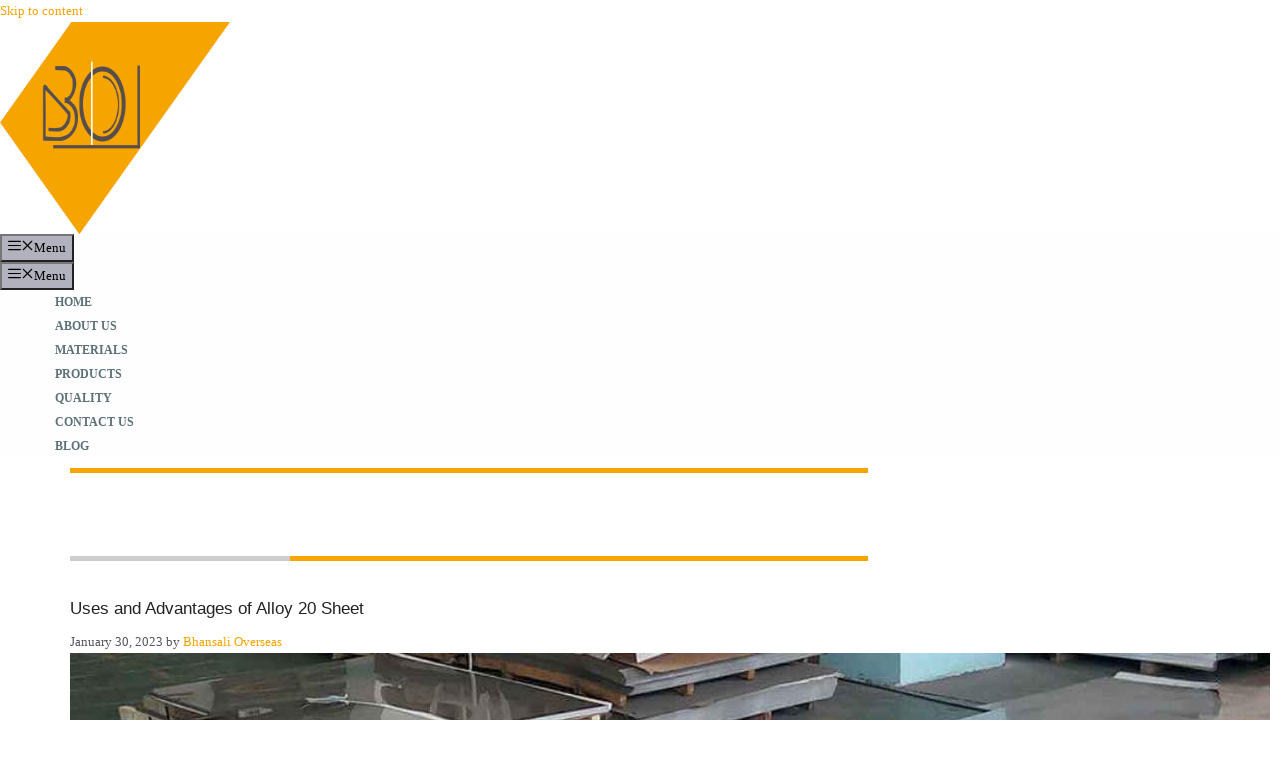

--- FILE ---
content_type: text/html; charset=UTF-8
request_url: https://www.bhansalioverseas.com/blog/tag/alloy-20-sheet/
body_size: 9540
content:
<!DOCTYPE html>
<html lang="en-US">
<head>
	<meta charset="UTF-8">
	<link rel="profile" href="https://gmpg.org/xfn/11">
	<meta name='robots' content='noindex, follow' />
	<style>img:is([sizes="auto" i], [sizes^="auto," i]) { contain-intrinsic-size: 3000px 1500px }</style>
	<meta name="viewport" content="width=device-width, initial-scale=1">
	<!-- This site is optimized with the Yoast SEO plugin v22.1 - https://yoast.com/wordpress/plugins/seo/ -->
	<title>Alloy 20 Sheet Archives -</title>
	<meta property="og:locale" content="en_US" />
	<meta property="og:type" content="article" />
	<meta property="og:title" content="Alloy 20 Sheet Archives -" />
	<meta property="og:url" content="https://www.bhansalioverseas.com/blog/tag/alloy-20-sheet/" />
	<meta name="twitter:card" content="summary_large_image" />
	<script type="application/ld+json" class="yoast-schema-graph">{"@context":"https://schema.org","@graph":[{"@type":"CollectionPage","@id":"https://www.bhansalioverseas.com/blog/tag/alloy-20-sheet/","url":"https://www.bhansalioverseas.com/blog/tag/alloy-20-sheet/","name":"Alloy 20 Sheet Archives -","isPartOf":{"@id":"https://www.bhansalioverseas.com/blog/#website"},"primaryImageOfPage":{"@id":"https://www.bhansalioverseas.com/blog/tag/alloy-20-sheet/#primaryimage"},"image":{"@id":"https://www.bhansalioverseas.com/blog/tag/alloy-20-sheet/#primaryimage"},"thumbnailUrl":"https://www.bhansalioverseas.com/blog/wp-content/uploads/2023/01/Uses-and-Advantages-of-Alloy-20-Sheet.jpg","breadcrumb":{"@id":"https://www.bhansalioverseas.com/blog/tag/alloy-20-sheet/#breadcrumb"},"inLanguage":"en-US"},{"@type":"ImageObject","inLanguage":"en-US","@id":"https://www.bhansalioverseas.com/blog/tag/alloy-20-sheet/#primaryimage","url":"https://www.bhansalioverseas.com/blog/wp-content/uploads/2023/01/Uses-and-Advantages-of-Alloy-20-Sheet.jpg","contentUrl":"https://www.bhansalioverseas.com/blog/wp-content/uploads/2023/01/Uses-and-Advantages-of-Alloy-20-Sheet.jpg","width":1200,"height":628,"caption":"advantages alloy 20 sheet"},{"@type":"BreadcrumbList","@id":"https://www.bhansalioverseas.com/blog/tag/alloy-20-sheet/#breadcrumb","itemListElement":[{"@type":"ListItem","position":1,"name":"Home","item":"https://www.bhansalioverseas.com/blog/"},{"@type":"ListItem","position":2,"name":"Alloy 20 Sheet"}]},{"@type":"WebSite","@id":"https://www.bhansalioverseas.com/blog/#website","url":"https://www.bhansalioverseas.com/blog/","name":"","description":"","potentialAction":[{"@type":"SearchAction","target":{"@type":"EntryPoint","urlTemplate":"https://www.bhansalioverseas.com/blog/?s={search_term_string}"},"query-input":"required name=search_term_string"}],"inLanguage":"en-US"}]}</script>
	<!-- / Yoast SEO plugin. -->


<link rel="alternate" type="application/rss+xml" title=" &raquo; Feed" href="https://www.bhansalioverseas.com/blog/feed/" />
<link rel="alternate" type="application/rss+xml" title=" &raquo; Comments Feed" href="https://www.bhansalioverseas.com/blog/comments/feed/" />
<link rel="alternate" type="application/rss+xml" title=" &raquo; Alloy 20 Sheet Tag Feed" href="https://www.bhansalioverseas.com/blog/tag/alloy-20-sheet/feed/" />
<script>
window._wpemojiSettings = {"baseUrl":"https:\/\/s.w.org\/images\/core\/emoji\/16.0.1\/72x72\/","ext":".png","svgUrl":"https:\/\/s.w.org\/images\/core\/emoji\/16.0.1\/svg\/","svgExt":".svg","source":{"concatemoji":"https:\/\/www.bhansalioverseas.com\/blog\/wp-includes\/js\/wp-emoji-release.min.js?ver=6.8.3"}};
/*! This file is auto-generated */
!function(s,n){var o,i,e;function c(e){try{var t={supportTests:e,timestamp:(new Date).valueOf()};sessionStorage.setItem(o,JSON.stringify(t))}catch(e){}}function p(e,t,n){e.clearRect(0,0,e.canvas.width,e.canvas.height),e.fillText(t,0,0);var t=new Uint32Array(e.getImageData(0,0,e.canvas.width,e.canvas.height).data),a=(e.clearRect(0,0,e.canvas.width,e.canvas.height),e.fillText(n,0,0),new Uint32Array(e.getImageData(0,0,e.canvas.width,e.canvas.height).data));return t.every(function(e,t){return e===a[t]})}function u(e,t){e.clearRect(0,0,e.canvas.width,e.canvas.height),e.fillText(t,0,0);for(var n=e.getImageData(16,16,1,1),a=0;a<n.data.length;a++)if(0!==n.data[a])return!1;return!0}function f(e,t,n,a){switch(t){case"flag":return n(e,"\ud83c\udff3\ufe0f\u200d\u26a7\ufe0f","\ud83c\udff3\ufe0f\u200b\u26a7\ufe0f")?!1:!n(e,"\ud83c\udde8\ud83c\uddf6","\ud83c\udde8\u200b\ud83c\uddf6")&&!n(e,"\ud83c\udff4\udb40\udc67\udb40\udc62\udb40\udc65\udb40\udc6e\udb40\udc67\udb40\udc7f","\ud83c\udff4\u200b\udb40\udc67\u200b\udb40\udc62\u200b\udb40\udc65\u200b\udb40\udc6e\u200b\udb40\udc67\u200b\udb40\udc7f");case"emoji":return!a(e,"\ud83e\udedf")}return!1}function g(e,t,n,a){var r="undefined"!=typeof WorkerGlobalScope&&self instanceof WorkerGlobalScope?new OffscreenCanvas(300,150):s.createElement("canvas"),o=r.getContext("2d",{willReadFrequently:!0}),i=(o.textBaseline="top",o.font="600 32px Arial",{});return e.forEach(function(e){i[e]=t(o,e,n,a)}),i}function t(e){var t=s.createElement("script");t.src=e,t.defer=!0,s.head.appendChild(t)}"undefined"!=typeof Promise&&(o="wpEmojiSettingsSupports",i=["flag","emoji"],n.supports={everything:!0,everythingExceptFlag:!0},e=new Promise(function(e){s.addEventListener("DOMContentLoaded",e,{once:!0})}),new Promise(function(t){var n=function(){try{var e=JSON.parse(sessionStorage.getItem(o));if("object"==typeof e&&"number"==typeof e.timestamp&&(new Date).valueOf()<e.timestamp+604800&&"object"==typeof e.supportTests)return e.supportTests}catch(e){}return null}();if(!n){if("undefined"!=typeof Worker&&"undefined"!=typeof OffscreenCanvas&&"undefined"!=typeof URL&&URL.createObjectURL&&"undefined"!=typeof Blob)try{var e="postMessage("+g.toString()+"("+[JSON.stringify(i),f.toString(),p.toString(),u.toString()].join(",")+"));",a=new Blob([e],{type:"text/javascript"}),r=new Worker(URL.createObjectURL(a),{name:"wpTestEmojiSupports"});return void(r.onmessage=function(e){c(n=e.data),r.terminate(),t(n)})}catch(e){}c(n=g(i,f,p,u))}t(n)}).then(function(e){for(var t in e)n.supports[t]=e[t],n.supports.everything=n.supports.everything&&n.supports[t],"flag"!==t&&(n.supports.everythingExceptFlag=n.supports.everythingExceptFlag&&n.supports[t]);n.supports.everythingExceptFlag=n.supports.everythingExceptFlag&&!n.supports.flag,n.DOMReady=!1,n.readyCallback=function(){n.DOMReady=!0}}).then(function(){return e}).then(function(){var e;n.supports.everything||(n.readyCallback(),(e=n.source||{}).concatemoji?t(e.concatemoji):e.wpemoji&&e.twemoji&&(t(e.twemoji),t(e.wpemoji)))}))}((window,document),window._wpemojiSettings);
</script>
<style id='wp-emoji-styles-inline-css'>

	img.wp-smiley, img.emoji {
		display: inline !important;
		border: none !important;
		box-shadow: none !important;
		height: 1em !important;
		width: 1em !important;
		margin: 0 0.07em !important;
		vertical-align: -0.1em !important;
		background: none !important;
		padding: 0 !important;
	}
</style>
<link rel='stylesheet' id='generate-style-css' href='https://www.bhansalioverseas.com/blog/wp-content/themes/generatepress/assets/css/main.min.css?ver=3.1.3' media='all' />
<style id='generate-style-inline-css'>
body{background-color:var(--base-2);color:var(--contrast);}a{color:var(--accent);}a{text-decoration:underline;}.entry-title a, .site-branding a, a.button, .wp-block-button__link, .main-navigation a{text-decoration:none;}a:hover, a:focus, a:active{color:var(--contrast);}.wp-block-group__inner-container{max-width:1200px;margin-left:auto;margin-right:auto;}.site-header .header-image{width:230px;}:root{--contrast:#222222;--contrast-2:#575760;--contrast-3:#b2b2be;--base:#f0f0f0;--base-2:#f7f8f9;--base-3:#ffffff;--accent:#1e73be;}.has-contrast-color{color:#222222;}.has-contrast-background-color{background-color:#222222;}.has-contrast-2-color{color:#575760;}.has-contrast-2-background-color{background-color:#575760;}.has-contrast-3-color{color:#b2b2be;}.has-contrast-3-background-color{background-color:#b2b2be;}.has-base-color{color:#f0f0f0;}.has-base-background-color{background-color:#f0f0f0;}.has-base-2-color{color:#f7f8f9;}.has-base-2-background-color{background-color:#f7f8f9;}.has-base-3-color{color:#ffffff;}.has-base-3-background-color{background-color:#ffffff;}.has-accent-color{color:#1e73be;}.has-accent-background-color{background-color:#1e73be;}.top-bar{background-color:#636363;color:#ffffff;}.top-bar a{color:#ffffff;}.top-bar a:hover{color:#303030;}.site-header{background-color:var(--base-3);}.site-header a{color:#f6a500;}.site-header a:hover{color:#f6a500;}.main-title a,.main-title a:hover{color:var(--contrast);}.site-description{color:var(--contrast-2);}.main-navigation,.main-navigation ul ul{background-color:#fefefe;}.main-navigation .main-nav ul li a, .main-navigation .menu-toggle, .main-navigation .menu-bar-items{color:var(--contrast);}.main-navigation .main-nav ul li:not([class*="current-menu-"]):hover > a, .main-navigation .main-nav ul li:not([class*="current-menu-"]):focus > a, .main-navigation .main-nav ul li.sfHover:not([class*="current-menu-"]) > a, .main-navigation .menu-bar-item:hover > a, .main-navigation .menu-bar-item.sfHover > a{color:#f6a500;}button.menu-toggle:hover,button.menu-toggle:focus{color:var(--contrast);}.main-navigation .main-nav ul li[class*="current-menu-"] > a{color:#f6a500;}.navigation-search input[type="search"],.navigation-search input[type="search"]:active, .navigation-search input[type="search"]:focus, .main-navigation .main-nav ul li.search-item.active > a, .main-navigation .menu-bar-items .search-item.active > a{color:#f6a500;}.main-navigation ul ul{background-color:var(--base);}.separate-containers .inside-article, .separate-containers .comments-area, .separate-containers .page-header, .one-container .container, .separate-containers .paging-navigation, .inside-page-header{background-color:var(--base-3);}.entry-title a{color:var(--contrast);}.entry-title a:hover{color:var(--contrast-2);}.entry-meta{color:var(--contrast-2);}.sidebar .widget{background-color:var(--base-3);}.footer-widgets{background-color:var(--base-3);}.site-info{background-color:var(--base-3);}input[type="text"],input[type="email"],input[type="url"],input[type="password"],input[type="search"],input[type="tel"],input[type="number"],textarea,select{color:var(--contrast);background-color:var(--base-2);border-color:var(--base);}input[type="text"]:focus,input[type="email"]:focus,input[type="url"]:focus,input[type="password"]:focus,input[type="search"]:focus,input[type="tel"]:focus,input[type="number"]:focus,textarea:focus,select:focus{color:var(--contrast);background-color:var(--base-2);border-color:var(--contrast-3);}button,html input[type="button"],input[type="reset"],input[type="submit"],a.button,a.wp-block-button__link:not(.has-background){color:#ffffff;background-color:var(--contrast-3);}button:hover,html input[type="button"]:hover,input[type="reset"]:hover,input[type="submit"]:hover,a.button:hover,button:focus,html input[type="button"]:focus,input[type="reset"]:focus,input[type="submit"]:focus,a.button:focus,a.wp-block-button__link:not(.has-background):active,a.wp-block-button__link:not(.has-background):focus,a.wp-block-button__link:not(.has-background):hover{color:#ffffff;background-color:#3f4047;}a.generate-back-to-top{background-color:rgba( 0,0,0,0.4 );color:#ffffff;}a.generate-back-to-top:hover,a.generate-back-to-top:focus{background-color:rgba( 0,0,0,0.6 );color:#ffffff;}@media (max-width:768px){.main-navigation .menu-bar-item:hover > a, .main-navigation .menu-bar-item.sfHover > a{background:none;color:var(--contrast);}}.nav-below-header .main-navigation .inside-navigation.grid-container, .nav-above-header .main-navigation .inside-navigation.grid-container{padding:0px 20px 0px 20px;}.site-main .wp-block-group__inner-container{padding:40px;}.separate-containers .paging-navigation{padding-top:20px;padding-bottom:20px;}.entry-content .alignwide, body:not(.no-sidebar) .entry-content .alignfull{margin-left:-40px;width:calc(100% + 80px);max-width:calc(100% + 80px);}.rtl .menu-item-has-children .dropdown-menu-toggle{padding-left:20px;}.rtl .main-navigation .main-nav ul li.menu-item-has-children > a{padding-right:20px;}@media (max-width:768px){.separate-containers .inside-article, .separate-containers .comments-area, .separate-containers .page-header, .separate-containers .paging-navigation, .one-container .site-content, .inside-page-header{padding:30px;}.site-main .wp-block-group__inner-container{padding:30px;}.inside-top-bar{padding-right:30px;padding-left:30px;}.inside-header{padding-right:30px;padding-left:30px;}.widget-area .widget{padding-top:30px;padding-right:30px;padding-bottom:30px;padding-left:30px;}.footer-widgets-container{padding-top:30px;padding-right:30px;padding-bottom:30px;padding-left:30px;}.inside-site-info{padding-right:30px;padding-left:30px;}.entry-content .alignwide, body:not(.no-sidebar) .entry-content .alignfull{margin-left:-30px;width:calc(100% + 60px);max-width:calc(100% + 60px);}.one-container .site-main .paging-navigation{margin-bottom:20px;}}/* End cached CSS */.is-right-sidebar{width:30%;}.is-left-sidebar{width:30%;}.site-content .content-area{width:70%;}@media (max-width:768px){.main-navigation .menu-toggle,.sidebar-nav-mobile:not(#sticky-placeholder){display:block;}.main-navigation ul,.gen-sidebar-nav,.main-navigation:not(.slideout-navigation):not(.toggled) .main-nav > ul,.has-inline-mobile-toggle #site-navigation .inside-navigation > *:not(.navigation-search):not(.main-nav){display:none;}.nav-align-right .inside-navigation,.nav-align-center .inside-navigation{justify-content:space-between;}.has-inline-mobile-toggle .mobile-menu-control-wrapper{display:flex;flex-wrap:wrap;}.has-inline-mobile-toggle .inside-header{flex-direction:row;text-align:left;flex-wrap:wrap;}.has-inline-mobile-toggle .header-widget,.has-inline-mobile-toggle #site-navigation{flex-basis:100%;}.nav-float-left .has-inline-mobile-toggle #site-navigation{order:10;}}
</style>
<link rel="https://api.w.org/" href="https://www.bhansalioverseas.com/blog/wp-json/" /><link rel="alternate" title="JSON" type="application/json" href="https://www.bhansalioverseas.com/blog/wp-json/wp/v2/tags/41" /><link rel="EditURI" type="application/rsd+xml" title="RSD" href="https://www.bhansalioverseas.com/blog/xmlrpc.php?rsd" />
<meta name="generator" content="WordPress 6.8.3" />
    <link rel="stylesheet" href="https://www.bhansalioverseas.com/vendor/bootstrap/css/bootstrap.min.css">
    <link rel="stylesheet" href="https://www.bhansalioverseas.com/vendor/font-awesome/css/font-awesome.min.css">
    <link rel="stylesheet" href="https://www.bhansalioverseas.com/vendor/simple-line-icons/css/simple-line-icons.min.css">
    <link rel="stylesheet" href="https://www.bhansalioverseas.com/vendor/magnific-popup/magnific-popup.min.css">
    <link rel="stylesheet" href="https://www.bhansalioverseas.com/css/theme.css">
    <link rel="stylesheet" href="https://www.bhansalioverseas.com/css/theme-elements.css">
    <link rel="stylesheet" href="https://www.bhansalioverseas.com/vendor/rs-plugin/css/settings.css">
    <link rel="stylesheet" href="https://www.bhansalioverseas.com/vendor/rs-plugin/css/layers.css">
    <link rel="stylesheet" href="https://www.bhansalioverseas.com/vendor/rs-plugin/css/navigation.css">
    <link rel="stylesheet" href="https://www.bhansalioverseas.com/css/skins/skin-corporate-construction.css">
    <link rel="stylesheet" href="https://www.bhansalioverseas.com/css/demos/demo-corporate-construction.css">
    <link rel="shortcut icon" href="https://www.bhansalioverseas.com/favicon.ico">


<!-- Google Tag Manager -->
<script>(function(w,d,s,l,i){w[l]=w[l]||[];w[l].push({'gtm.start':
new Date().getTime(),event:'gtm.js'});var f=d.getElementsByTagName(s)[0],
j=d.createElement(s),dl=l!='dataLayer'?'&l='+l:'';j.async=true;j.src=
'https://www.googletagmanager.com/gtm.js?id='+i+dl;f.parentNode.insertBefore(j,f);
})(window,document,'script','dataLayer','GTM-535K6VD');</script>
<!-- End Google Tag Manager -->

		<style id="wp-custom-css">
			.main-navigation .main-nav ul li a, .main-navigation .menu-toggle, .main-navigation .menu-bar-items
{
	color:#000;
}
.main-navigation li
{
	margin-left: 2px;
	position: relative;
    display: block;
	line-height: 24px;
}
.main-navigation .main-nav ul li a
{
	color: #5e7279;
	    padding: 39px 23px 36px 13px;
	margin: -12px 0 0;
	font-size: 12px;
    font-style: normal;
    font-weight: 700;
    line-height: 20px;
	    text-transform: uppercase;
}

.inside-site-info
{display:none;}
p
{
	font-size:18px;
  font-style:"Open Sans";
}

@media(max-width:767px){
.inside-header {padding:0px 20px !important;}
.page-header h1 {font-size:24px; color:#000; font-weight:bold;}
.main-navigation .main-nav ul li a {padding:20px !important; margin:0px !important;}
.main-navigation ul ul{
padding: 10px;
margin-bottom: 10px;
background: #fff;}
.main-navigation a{
font-size: 18px !important;
line-height: 20px;
text-transform: uppercase;
font-weight: 700;
margin-top: 1px;
margin-bottom: 1px;
color:#f6a500 !important;
font-family: "Open Sans" !important;
border-bottom: 1px solid#eee;}
.main-navigation a:hover{
background: #f6a500;
color:#fff !important;}
.mobile-menu-control-wrapper{
background: #f6a500 !important;}
.main-navigation .main-nav ul li[class*="current-menu-"] > a
{background: #f6a500;
color:#fff !important;
}
.widget-area .widget {padding:30px 0;}
.separate-containers .inside-article {padding:30px 0 !important;}
}		</style>
		</head>

<body data-rsssl=1 class="archive tag tag-alloy-20-sheet tag-41 wp-custom-logo wp-embed-responsive wp-theme-generatepress right-sidebar nav-float-right separate-containers header-aligned-left dropdown-hover" itemtype="https://schema.org/Blog" itemscope>

<!-- Google Tag Manager (noscript) -->
<noscript><iframe src="https://www.googletagmanager.com/ns.html?id=GTM-535K6VD"
height="0" width="0" style="display:none;visibility:hidden"></iframe></noscript>
<!-- End Google Tag Manager (noscript) -->



	<a class="screen-reader-text skip-link" href="#content" title="Skip to content">Skip to content</a>		<header class="site-header has-inline-mobile-toggle" id="masthead" aria-label="Site"  itemtype="https://schema.org/WPHeader" itemscope>
			<div class="inside-header grid-container">
				<div class="site-logo">
					<a href="https://www.bhansalioverseas.com/blog/" title="" rel="home">
						<img  class="header-image is-logo-image" alt="" src="https://www.bhansalioverseas.com/blog/wp-content/uploads/2022/04/cropped-logo.png" title="" width="324" height="212" />
					</a>
				</div>	<nav class="main-navigation mobile-menu-control-wrapper" id="mobile-menu-control-wrapper" aria-label="Mobile Toggle">
				<button data-nav="site-navigation" class="menu-toggle" aria-controls="primary-menu" aria-expanded="false">
			<span class="gp-icon icon-menu-bars"><svg viewBox="0 0 512 512" aria-hidden="true" xmlns="http://www.w3.org/2000/svg" width="1em" height="1em"><path d="M0 96c0-13.255 10.745-24 24-24h464c13.255 0 24 10.745 24 24s-10.745 24-24 24H24c-13.255 0-24-10.745-24-24zm0 160c0-13.255 10.745-24 24-24h464c13.255 0 24 10.745 24 24s-10.745 24-24 24H24c-13.255 0-24-10.745-24-24zm0 160c0-13.255 10.745-24 24-24h464c13.255 0 24 10.745 24 24s-10.745 24-24 24H24c-13.255 0-24-10.745-24-24z" /></svg><svg viewBox="0 0 512 512" aria-hidden="true" xmlns="http://www.w3.org/2000/svg" width="1em" height="1em"><path d="M71.029 71.029c9.373-9.372 24.569-9.372 33.942 0L256 222.059l151.029-151.03c9.373-9.372 24.569-9.372 33.942 0 9.372 9.373 9.372 24.569 0 33.942L289.941 256l151.03 151.029c9.372 9.373 9.372 24.569 0 33.942-9.373 9.372-24.569 9.372-33.942 0L256 289.941l-151.029 151.03c-9.373 9.372-24.569 9.372-33.942 0-9.372-9.373-9.372-24.569 0-33.942L222.059 256 71.029 104.971c-9.372-9.373-9.372-24.569 0-33.942z" /></svg></span><span class="screen-reader-text">Menu</span>		</button>
	</nav>
			<nav class="main-navigation sub-menu-right" id="site-navigation" aria-label="Primary"  itemtype="https://schema.org/SiteNavigationElement" itemscope>
			<div class="inside-navigation grid-container">
								<button class="menu-toggle" aria-controls="primary-menu" aria-expanded="false">
					<span class="gp-icon icon-menu-bars"><svg viewBox="0 0 512 512" aria-hidden="true" xmlns="http://www.w3.org/2000/svg" width="1em" height="1em"><path d="M0 96c0-13.255 10.745-24 24-24h464c13.255 0 24 10.745 24 24s-10.745 24-24 24H24c-13.255 0-24-10.745-24-24zm0 160c0-13.255 10.745-24 24-24h464c13.255 0 24 10.745 24 24s-10.745 24-24 24H24c-13.255 0-24-10.745-24-24zm0 160c0-13.255 10.745-24 24-24h464c13.255 0 24 10.745 24 24s-10.745 24-24 24H24c-13.255 0-24-10.745-24-24z" /></svg><svg viewBox="0 0 512 512" aria-hidden="true" xmlns="http://www.w3.org/2000/svg" width="1em" height="1em"><path d="M71.029 71.029c9.373-9.372 24.569-9.372 33.942 0L256 222.059l151.029-151.03c9.373-9.372 24.569-9.372 33.942 0 9.372 9.373 9.372 24.569 0 33.942L289.941 256l151.03 151.029c9.372 9.373 9.372 24.569 0 33.942-9.373 9.372-24.569 9.372-33.942 0L256 289.941l-151.029 151.03c-9.373 9.372-24.569 9.372-33.942 0-9.372-9.373-9.372-24.569 0-33.942L222.059 256 71.029 104.971c-9.372-9.373-9.372-24.569 0-33.942z" /></svg></span><span class="mobile-menu">Menu</span>				</button>
				<div id="primary-menu" class="main-nav"><ul id="menu-menu-1" class=" menu sf-menu"><li id="menu-item-38" class="menu-item menu-item-type-custom menu-item-object-custom menu-item-38"><a href="https://www.bhansalioverseas.com/">Home</a></li>
<li id="menu-item-39" class="menu-item menu-item-type-custom menu-item-object-custom menu-item-39"><a href="https://www.bhansalioverseas.com/about-us.html">About Us</a></li>
<li id="menu-item-40" class="menu-item menu-item-type-custom menu-item-object-custom menu-item-40"><a href="https://www.bhansalioverseas.com/materials.html">Materials</a></li>
<li id="menu-item-41" class="menu-item menu-item-type-custom menu-item-object-custom menu-item-41"><a href="https://www.bhansalioverseas.com/products.html">Products</a></li>
<li id="menu-item-42" class="menu-item menu-item-type-custom menu-item-object-custom menu-item-42"><a href="https://www.bhansalioverseas.com/quality.html">Quality</a></li>
<li id="menu-item-43" class="menu-item menu-item-type-custom menu-item-object-custom menu-item-43"><a href="https://www.bhansalioverseas.com/contact-us.html">Contact Us</a></li>
<li id="menu-item-55" class="menu-item menu-item-type-custom menu-item-object-custom menu-item-home menu-item-55"><a href="https://www.bhansalioverseas.com/blog/">Blog</a></li>
</ul></div>			</div>
		</nav>
					</div>
		</header>
		
	<div class="site grid-container container hfeed" id="page">
				<div class="site-content" id="content">
			
	<div class="content-area" id="primary">
		<main class="site-main" id="main">
					<header class="page-header" aria-label="Page">
			
			<h1 class="page-title">
				Alloy 20 Sheet			</h1>

					</header>
		<article id="post-179" class="post-179 post type-post status-publish format-standard has-post-thumbnail hentry category-sheets-blog tag-advantages-of-alloy-20-sheet tag-alloy-20-sheet tag-alloy-20-sheets tag-properties-of-alloy-20-sheet tag-what-is-alloy-20-sheet" itemtype="https://schema.org/CreativeWork" itemscope>
	<div class="inside-article">
					<header class="entry-header" aria-label="Content">
				<h2 class="entry-title" itemprop="headline"><a href="https://www.bhansalioverseas.com/blog/uses-and-advantages-of-alloy-20-sheet/" rel="bookmark">Uses and Advantages of Alloy 20 Sheet</a></h2>		<div class="entry-meta">
			<span class="posted-on"><time class="entry-date published" datetime="2023-01-30T14:14:44+05:30" itemprop="datePublished">January 30, 2023</time></span> <span class="byline">by <span class="author vcard" itemprop="author" itemtype="https://schema.org/Person" itemscope><a class="url fn n" href="https://www.bhansalioverseas.com/blog/author/redskull/" title="View all posts by Bhansali Overseas" rel="author" itemprop="url"><span class="author-name" itemprop="name">Bhansali Overseas</span></a></span></span> 		</div>
					</header>
			<div class="post-image">
						
						<a href="https://www.bhansalioverseas.com/blog/uses-and-advantages-of-alloy-20-sheet/">
							<img width="1200" height="628" src="https://www.bhansalioverseas.com/blog/wp-content/uploads/2023/01/Uses-and-Advantages-of-Alloy-20-Sheet.jpg" class="attachment-full size-full wp-post-image" alt="advantages alloy 20 sheet" itemprop="image" decoding="async" fetchpriority="high" srcset="https://www.bhansalioverseas.com/blog/wp-content/uploads/2023/01/Uses-and-Advantages-of-Alloy-20-Sheet.jpg 1200w, https://www.bhansalioverseas.com/blog/wp-content/uploads/2023/01/Uses-and-Advantages-of-Alloy-20-Sheet-300x157.jpg 300w, https://www.bhansalioverseas.com/blog/wp-content/uploads/2023/01/Uses-and-Advantages-of-Alloy-20-Sheet-1024x536.jpg 1024w, https://www.bhansalioverseas.com/blog/wp-content/uploads/2023/01/Uses-and-Advantages-of-Alloy-20-Sheet-768x402.jpg 768w" sizes="(max-width: 1200px) 100vw, 1200px" />
						</a>
					</div>
			<div class="entry-summary" itemprop="text">
				<p>What is Alloy 20 Sheets? Alloy 20 sheet is an austenitic nickel-iron-chromium stainless steel alloy that exhibits excellent corrosion resistance in both reducing &amp; oxidizing environments. Alloy 20 Sheet has superior stress corrosion cracking resistance compared to other alloys, making it suitable for high-pressure applications at elevated temperatures. Its ability to resist pitting, crevice corrosion &#8230; <a title="Uses and Advantages of Alloy 20 Sheet" class="read-more" href="https://www.bhansalioverseas.com/blog/uses-and-advantages-of-alloy-20-sheet/" aria-label="More on Uses and Advantages of Alloy 20 Sheet">Read more</a></p>
			</div>

				<footer class="entry-meta" aria-label="Entry meta">
			<span class="cat-links"><span class="gp-icon icon-categories"><svg viewBox="0 0 512 512" aria-hidden="true" xmlns="http://www.w3.org/2000/svg" width="1em" height="1em"><path d="M0 112c0-26.51 21.49-48 48-48h110.014a48 48 0 0143.592 27.907l12.349 26.791A16 16 0 00228.486 128H464c26.51 0 48 21.49 48 48v224c0 26.51-21.49 48-48 48H48c-26.51 0-48-21.49-48-48V112z" /></svg></span><span class="screen-reader-text">Categories </span><a href="https://www.bhansalioverseas.com/blog/category/sheets-blog/" rel="category tag">sheets blog</a></span> <span class="tags-links"><span class="gp-icon icon-tags"><svg viewBox="0 0 512 512" aria-hidden="true" xmlns="http://www.w3.org/2000/svg" width="1em" height="1em"><path d="M20 39.5c-8.836 0-16 7.163-16 16v176c0 4.243 1.686 8.313 4.687 11.314l224 224c6.248 6.248 16.378 6.248 22.626 0l176-176c6.244-6.244 6.25-16.364.013-22.615l-223.5-224A15.999 15.999 0 00196.5 39.5H20zm56 96c0-13.255 10.745-24 24-24s24 10.745 24 24-10.745 24-24 24-24-10.745-24-24z"/><path d="M259.515 43.015c4.686-4.687 12.284-4.687 16.97 0l228 228c4.686 4.686 4.686 12.284 0 16.97l-180 180c-4.686 4.687-12.284 4.687-16.97 0-4.686-4.686-4.686-12.284 0-16.97L479.029 279.5 259.515 59.985c-4.686-4.686-4.686-12.284 0-16.97z" /></svg></span><span class="screen-reader-text">Tags </span><a href="https://www.bhansalioverseas.com/blog/tag/advantages-of-alloy-20-sheet/" rel="tag">Advantages of Alloy 20 Sheet</a>, <a href="https://www.bhansalioverseas.com/blog/tag/alloy-20-sheet/" rel="tag">Alloy 20 Sheet</a>, <a href="https://www.bhansalioverseas.com/blog/tag/alloy-20-sheets/" rel="tag">Alloy 20 Sheets</a>, <a href="https://www.bhansalioverseas.com/blog/tag/properties-of-alloy-20-sheet/" rel="tag">Properties of Alloy 20 Sheet</a>, <a href="https://www.bhansalioverseas.com/blog/tag/what-is-alloy-20-sheet/" rel="tag">What is Alloy 20 Sheet</a></span> 		</footer>
			</div>
</article>
		</main>
	</div>

	<div class="widget-area sidebar is-right-sidebar" id="right-sidebar">
	<div class="inside-right-sidebar">
		<aside id="block-3" class="widget inner-padding widget_block">
<div class="wp-block-group"><div class="wp-block-group__inner-container is-layout-flow wp-block-group-is-layout-flow">
<h2 class="wp-block-heading">Recent Posts</h2>


<ul class="wp-block-latest-posts__list wp-block-latest-posts"><li><a class="wp-block-latest-posts__post-title" href="https://www.bhansalioverseas.com/blog/differences-between-304-and-316-stainless-steel-sheets/">Differences Between 304 and 316 Stainless Steel Sheets</a></li>
<li><a class="wp-block-latest-posts__post-title" href="https://www.bhansalioverseas.com/blog/what-is-monel-used-for/">What is Monel Used for?</a></li>
<li><a class="wp-block-latest-posts__post-title" href="https://www.bhansalioverseas.com/blog/types-of-monel-products/">Types of Monel Products</a></li>
<li><a class="wp-block-latest-posts__post-title" href="https://www.bhansalioverseas.com/blog/common-uses-of-stainless-steel/">Common Uses of Stainless Steel</a></li>
<li><a class="wp-block-latest-posts__post-title" href="https://www.bhansalioverseas.com/blog/5-uses-for-inconel-and-why-to-use-it/">5 Uses for Inconel and Why to Use It?</a></li>
</ul></div></div>
</aside><aside id="block-4" class="widget inner-padding widget_block">
<div class="wp-block-group"><div class="wp-block-group__inner-container is-layout-flow wp-block-group-is-layout-flow"></div></div>
</aside>	</div>
</div>

	</div>
</div>


<div class="site-footer">
			<footer class="site-info" aria-label="Site"  itemtype="https://schema.org/WPFooter" itemscope>
			<div class="inside-site-info grid-container">
								<div class="copyright-bar">
					
				</div>
			</div>
		</footer>
		</div>

<script type="speculationrules">
{"prefetch":[{"source":"document","where":{"and":[{"href_matches":"\/blog\/*"},{"not":{"href_matches":["\/blog\/wp-*.php","\/blog\/wp-admin\/*","\/blog\/wp-content\/uploads\/*","\/blog\/wp-content\/*","\/blog\/wp-content\/plugins\/*","\/blog\/wp-content\/themes\/generatepress\/*","\/blog\/*\\?(.+)"]}},{"not":{"selector_matches":"a[rel~=\"nofollow\"]"}},{"not":{"selector_matches":".no-prefetch, .no-prefetch a"}}]},"eagerness":"conservative"}]}
</script>
<footer id="footer">
            <div class="container">
                <div class="row">
                    <div class="col-md-3">
                        <h4>Quick <span style="color:#f6a500">Links</span></h4>
                        <div class="divider divider-small">
                            <hr>
                        </div>
                        <ul class="list list-footer-nav">
                            <li><a href="https://www.bhansalioverseas.com/index.html">Home</a></li>
                            <li><a href="https://www.bhansalioverseas.com/about-us.html">About us</a></li>
                            <li><a href="#">Catalogue</a></li>
                            <li><a href="#">Certificate</a></li>
                            <li><a href="https://www.bhansalioverseas.com/stock-list.html">Stock List</a></li>
                            <li><a href="https://www.bhansalioverseas.com/quality.html">Quality</a></li>
                            <li><a href="https://www.bhansalioverseas.com/contact-us.html">Contact us</a></li>
                        </ul>
                    </div>
                    <div class="col-md-3">
                        <h4>Materials</h4>
                        <div class="divider divider-small">
                            <hr>
                        </div>
                        <ul class="list list-footer-nav">
                            <li><a href="https://www.bhansalioverseas.com/stainless-steel-products.html">Stainless Steel</a></li>
                            <li><a href="https://www.bhansalioverseas.com/duplex-steel-products.html">Duplex Steel</a></li>
                            <li><a href="https://www.bhansalioverseas.com/super-duplex-steel-products.html">Super Duplex Steel</a></li>
                            <li><a href="https://www.bhansalioverseas.com/alloy-20-products.html">Alloy 20</a></li>
                            <li><a href="https://www.bhansalioverseas.com/carbon-steel-products.html">Carbon Steel</a></li>
                            <li><a href="https://www.bhansalioverseas.com/alloy-steel-products.html">Alloy Steel</a></li>
                            <li><a href="https://www.bhansalioverseas.com/nickel-alloy-products.html">Nickel Alloy</a></li>
                        </ul>
                    </div>
                    <div class="col-md-3">
                        <h4>Our <span style="color:#f6a500">Products</span></h4>
                        <div class="divider divider-small">
                            <hr>
                        </div>
                        <ul class="list list-footer-nav">
                        	<li><a href="https://www.bhansalioverseas.com/sheets-plates.html">Sheet & Plate</a></li>
                            <li><a href="https://www.bhansalioverseas.com/pipes-tubes.html">Pipes & Tubes</a></li>
                            <li><a href="https://www.bhansalioverseas.com/bars-rods.html">Bars & Rods</a></li>
                            <li><a href="https://www.bhansalioverseas.com/buttweld-pipe-fittings.html">Butt weld Pipe Fittings</a></li>
                            <li><a href="https://www.bhansalioverseas.com/forged-socket-weld-fittings.html">Forged Socket Weld Fittings</a></li>
                            <li><a href="https://www.bhansalioverseas.com/forged-threaded-fittings.html">Forged Threaded Fittings</a></li>
                            <li><a href="https://www.bhansalioverseas.com/flanges.html">Flanges</a></li>
                            <li><a href="https://www.bhansalioverseas.com/fasteners.html">Fasteners</a></li>
							<li><a href="https://www.bhansalioverseas.com/high-tensile-bolts-10-9-supplier-exporter.html">High Tensile Bolts 10.9</a></li>
							<li><a href="https://www.bhansalioverseas.com/high-tensile-bolts-8-8-supplier-exporter.html">High Tensile Bolts 8.8</a></li>
                        </ul>
                    </div>
                    <div class="col-md-3">
                        <h4>Contact <span style="color:#f6a500">Info</span></h4>
                        <div class="divider divider-small">
                            <hr>
                        </div>
                        <p><strong>Bhansali Overseas</strong></p>
                        <p>Shop No 12, Bhabha Chawl, Ground Floor,
                            Near H.N. Reliance Hospital, Khetwadi 13th Lane, Mumbai - 400004, Maharashtra India
                        </p>
						<p><i class="fa fa-mobile-phone" style="color:#f6a500"></i> <a href="tel:+919967779151">+91 - 9967779151</a></p>
                        <p><i class="fa fa-phone" style="color:#f6a500"></i> <a href="tel:+912266362141">+91 - 22 - 6636 - 2141</a></p>
                        <p><i class="fa fa-envelope" style="color:#f6a500"></i> <a href="/cdn-cgi/l/email-protection#e390828f8690a3818b828d90828f8a8c95869190868290cd808c8e"><span class="__cf_email__" data-cfemail="5724363b322417353f363924363b3e38213225243236247934383a">[email&#160;protected]</span></a></p>
                    </div>
                </div>
                <div class="footer-copyright">
                    <div class="row">
                        <div class="col-md-12 center">
                            <p>Copyright © 2016. By Bhansali Overseas All Rights Reserved. | Design & Promoted by <a href="https://www.rathinfotech.com" target="_blank" style="color:#f6a500">www.rathinfotech.com</a> | <a href="https://www.bhansalioverseas.com/sitemap.html">Sitemap</a> | <a href="https://www.bhansalioverseas.com/disclaimer.html">Disclaimer</a></p>
                        </div>
                    </div>
                </div>
            </div>
        </footer><script data-cfasync="false" src="/cdn-cgi/scripts/5c5dd728/cloudflare-static/email-decode.min.js"></script><script id="generate-a11y">!function(){"use strict";if("querySelector"in document&&"addEventListener"in window){var e=document.body;e.addEventListener("mousedown",function(){e.classList.add("using-mouse")}),e.addEventListener("keydown",function(){e.classList.remove("using-mouse")})}}();</script><!--[if lte IE 11]>
<script src="https://www.bhansalioverseas.com/blog/wp-content/themes/generatepress/assets/js/classList.min.js?ver=3.1.3" id="generate-classlist-js"></script>
<![endif]-->
<script id="generate-menu-js-extra">
var generatepressMenu = {"toggleOpenedSubMenus":"1","openSubMenuLabel":"Open Sub-Menu","closeSubMenuLabel":"Close Sub-Menu"};
</script>
<script src="https://www.bhansalioverseas.com/blog/wp-content/themes/generatepress/assets/js/menu.min.js?ver=3.1.3" id="generate-menu-js"></script>

<script defer src="https://static.cloudflareinsights.com/beacon.min.js/vcd15cbe7772f49c399c6a5babf22c1241717689176015" integrity="sha512-ZpsOmlRQV6y907TI0dKBHq9Md29nnaEIPlkf84rnaERnq6zvWvPUqr2ft8M1aS28oN72PdrCzSjY4U6VaAw1EQ==" data-cf-beacon='{"version":"2024.11.0","token":"2edd38d483d243458627e2376459859d","r":1,"server_timing":{"name":{"cfCacheStatus":true,"cfEdge":true,"cfExtPri":true,"cfL4":true,"cfOrigin":true,"cfSpeedBrain":true},"location_startswith":null}}' crossorigin="anonymous"></script>
</body>
</html>


--- FILE ---
content_type: text/css
request_url: https://www.bhansalioverseas.com/css/theme.css
body_size: 14007
content:
html {
  direction: ltr;
  overflow-x: hidden;
  box-shadow: none !important;
}
p{
  font-size: 15px;
  margin: 0 0 15px 15px !important;
}
h1{
  letter-spacing: normal !important;
}
body {
  background-color: #fff;
  color: #3e3938;
  font-family: "Open Sans";
  font-size: 13px;
  line-height: 22px;
  margin: 0;
}
body a {
  outline: 0 !important;
}
li {
  line-height: 24px;
}
@media (max-width: 479px) {
  body {
    font-size: 13px;
  }
}
#header {
  position: relative;
  z-index: 100;
}
#header .header-body {
  background: #fff;
  border-top: 5px solid #ededed;
  border-bottom: 1px solid transparent;
  padding: 8px 0;
  -webkit-transition: min-height 0.3s ease;
  -moz-transition: min-height 0.3s ease;
  transition: min-height 0.3s ease;
  width: 100%;
  z-index: 1001;
  min-height: 125px;
}
#header .container {
  position: relative;
}
#header .header-container {
  position: relative;
  display: table;
}
#header .header-top {
  background-color: #f4f4f4;
  border-bottom: 1px solid #ededed;
  margin-top: -13px;
  padding: 8px 0;
  position: relative;
  z-index: 4;
}
#header .header-top::after {
  clear: both;
  content: "";
  display: table;
}
#header .header-top p {
  font-size: 0.9em;
  margin: 0;
  padding: 0;
  line-height: 37px;
  float: left;
}
#header .header-top p .fa,
#header .header-top p .icons {
  position: relative;
  top: 1px;
}
#header .header-top .header-search {
  float: right;
  margin-top: 2px;
  margin-left: 10px;
  margin-right: 0;
}
#header .header-top .header-nav-top {
  float: left;
  margin-top: 0;
  margin-left: 0;
  margin-right: 10px;
}
#header .header-top .header-social-icons {
  margin-top: 3px;
}
#header .header-top.header-top-colored {
  margin-top: -13px;
  border-top: 5px solid #ccc;
  border-bottom: 0;
  color: #fff;
}
#header .header-top.header-top-colored a,
#header .header-top.header-top-colored p,
#header .header-top.header-top-colored span {
  color: #fff;
}
#header .header-top.header-top-colored .form-control {
  border: 0;
}
#header .header-top.header-top-style-2 {
  background: #f6f6f6;
  margin-top: -16px;
}
#header .header-top.header-top-style-3 {
  margin-top: -16px;
  margin-bottom: 10px;
}
#header .header-top.header-top-style-4 {
  background: #e4e6ed;
  margin-top: -16px;
  margin-bottom: 10px;
  border-bottom: 0;
}
#header .header-row {
  display: table-row;
  clear: both;
}
#header .header-column {
  display: table-cell;
  vertical-align: middle;
}
#header .header-column .row {
  margin: 0;
}
#header .header-column .header-row {
  display: block;
  clear: right;
}
#header .header-column .header-extra-info {
  list-style: outside none none;
  margin: 24px 0 0;
  padding: 0;
  float: right;
}
#header .header-column .header-extra-info li {
  display: inline-block;
  margin-left: 25px;
}
#header .header-column .header-extra-info li .feature-box small {
  position: relative;
  top: -4px;
}
#header .header-column.header-column-valign-top {
  vertical-align: top;
}
#header .header-column.header-column-valign-bottom {
  vertical-align: bottom;
}
#header .header-column.header-column-center {
  text-align: center;
}
#header .header-column.header-column-center .header-logo {
  width: 100% !important;
  padding: 9px 0;
}
#header .header-logo {
  float: left;
  position: relative;
}
#header .header-logo img {
  -webkit-transition: all 0.3s ease;
  -moz-transition: all 0.3s ease;
  transition: all 0.3s ease;
  position: relative;
  margin: 15px 15px 15px 0;
  top: 0;
}
#header .header-nav-top {
  float: right;
  margin-top: 10px;
  margin-left: 10px;
}
#header .header-nav-top .nav > li > a,
#header .header-nav-top .nav > li > span {
  color: #999;
  font-size: 0.9em;
  padding: 6px 10px;
  display: inline-block;
}
#header .header-nav-top .nav > li > a .fa,
#header .header-nav-top .nav > li > a .icons,
#header .header-nav-top .nav > li > span .fa,
#header .header-nav-top .nav > li > span .icons {
  margin-right: 3px;
  position: relative;
  top: 1px;
}
#header .header-nav-top .nav > li > a a:focus,
#header .header-nav-top .nav > li > a:hover {
  background: #eee;
}
#header .header-nav-top .nav > li.open > .dropdown-menu-toggle {
  border-radius: 4px 4px 0 0;
}
#header .header-nav-top .dropdown-menu {
  border-color: #eee;
  margin-top: -2px;
  border-radius: 4px 0 4px 4px;
  padding: 0;
}
#header .header-nav-top .dropdown-menu a {
  color: #999;
  padding: 6px 12px;
  font-size: 0.9em;
}
#header .header-nav-top .flag {
  margin-right: 2px;
}
#header .header-search {
  float: right;
  margin-top: 10px;
  margin-left: 10px;
}
#header .header-search .form-control {
  border-radius: 20px;
  font-size: 0.9em;
  height: 34px;
  margin: 0;
  padding: 6px 12px;
  -webkit-transition: width 0.3s ease;
  -moz-transition: width 0.3s ease;
  transition: width 0.3s ease;
  -webkit-transform: translate3d(0, 0, 0);
  -webkit-backface-visibility: hidden;
  -webkit-perspective: 1000;
  width: 170px;
}
#header .header-search .btn-default {
  background: 0 0;
  border: 0 none;
  color: #ccc;
  position: absolute;
  right: 0;
  top: 0;
  z-index: 3;
}
#header .header-search .btn-default:hover {
  color: #000;
}
#header .header-social-icons {
  float: right;
  margin: 15px 0 0 10px;
}
#header .header-btn-collapse-nav {
  background: #ccc;
  color: #fff;
  display: none;
  float: right;
  margin: 12px 0 8px 15px;
}
#header.header-narrow .header-body {
  min-height: 0;
}
#header.header-narrow .header-logo img {
  margin: 0px 12px 12px 0;
}
#header.header-narrow .header-nav-main {
  margin-bottom: 0;
}
#header.header-no-border-bottom .header-body {
  padding-bottom: 0 !important;
  border-bottom: 0 !important;
}
html:not(.boxed) #header.header-full-width .header-container {
  width: 100%;
}
html #header.header-transparent {
  min-height: 0 !important;
  width: 100%;
  position: absolute;
}
html #header.header-transparent .header-body {
  position: relative;
  top: 0;
  background: 0 0;
  border-top: 0;
  border-bottom: 0;
  box-shadow: none;
}
html #header.header-transparent .header-body:before {
  content: "";
  position: absolute;
  width: 100%;
  height: 100%;
  left: 0;
  right: 0;
  top: 0;
  bottom: 0;
  background: #fff;
  opacity: 0;
  border-bottom: 1px solid #f1f1f1;
  -webkit-transition: opacity 0.3s ease;
  -moz-transition: opacity 0.3s ease;
  transition: opacity 0.3s ease;
  -webkit-transform: translate3d(0, 0, 0);
  -webkit-backface-visibility: hidden;
  -webkit-perspective: 1000;
}
html.sticky-header-enabled #header.header-transparent .header-body {
  position: fixed;
}
html.sticky-header-active #header.header-transparent .header-body {
  border-bottom: 0;
  box-shadow: none;
}
html.sticky-header-active #header.header-transparent .header-body:before {
  opacity: 1;
}
html #header.header-semi-transparent,
html #header.header-semi-transparent-light {
  min-height: 0 !important;
  width: 100%;
  position: absolute;
}
html #header.header-semi-transparent .header-body,
html #header.header-semi-transparent-light .header-body {
  position: relative;
  top: 0;
  background: 0 0;
  border-top: 0;
  border-bottom: 0;
  box-shadow: none;
}
html #header.header-semi-transparent .header-body:before,
html #header.header-semi-transparent-light .header-body:before {
  content: "";
  position: absolute;
  width: 100%;
  height: 100%;
  left: 0;
  right: 0;
  top: 0;
  bottom: 0;
  background: #000;
  border-bottom: 0;
  opacity: 0.3;
  -webkit-transition: opacity 0.3s ease;
  -moz-transition: opacity 0.3s ease;
  transition: opacity 0.3s ease;
  -webkit-transform: translate3d(0, 0, 0);
  -webkit-backface-visibility: hidden;
  -webkit-perspective: 1000;
}
html.sticky-header-enabled #header.header-semi-transparent .header-body {
  position: fixed;
}
html.sticky-header-active #header.header-semi-transparent .header-body {
  border-bottom: 0;
  box-shadow: none;
}
html.sticky-header-active #header.header-semi-transparent .header-body:before {
  opacity: 0.8;
}
html #header.header-semi-transparent-light .header-body:before {
  opacity: 0.1;
  background: #fff;
}
html.sticky-header-enabled #header.header-semi-transparent-light .header-body {
  position: fixed;
}
html.sticky-header-active #header.header-semi-transparent-light .header-body {
  border-bottom: 0;
  box-shadow: none;
}
html.sticky-header-active
  #header.header-semi-transparent-light
  .header-body:before {
  border-bottom: 1px solid #f1f1f1;
  opacity: 0.9;
}
html #header.header-transparent-bottom-border .header-body {
  border-bottom: 1px solid rgba(255, 255, 255, 0.2);
}
html.sticky-header-active #header .header-body {
  position: fixed;
  border-bottom-color: #e9e9e9;
  box-shadow: 0 0 3px rgba(0, 0, 0, 0.1);
}
html:not(.sticky-header-active)
  #header.header-transparent-sticky-deactive
  .header-body:before {
  background: 0 0 !important;
}
@media (min-width: 992px) {
  #header .header-nav-main {
    float: right;
    margin: 12px 0 0;
    min-height: 45px;
  }
  #header .header-nav-main nav > ul > li > a {
    border-radius: 4px;
    font-size: 12px;
    font-style: normal;
    font-weight: 700;
    line-height: 20px;
    padding: 10px 13px;
    text-transform: uppercase;
  }
  #header .header-nav-main nav > ul > li > a:focus,
  #header .header-nav-main nav > ul > li > a:hover {
    background: 0 0;
  }
  #header .header-nav-main nav > ul > li > a.dropdown-toggle {
    padding-right: 23px;
  }
  #header .header-nav-main nav > ul > li > a.dropdown-toggle .fa-caret-down {
    display: none;
  }
  #header .header-nav-main nav > ul > li > a.dropdown-toggle:after {
    position: absolute;
    font-family: FontAwesome;
    content: "\f0d7";
    font-size: 10px;
    position: absolute;
    top: 9px;
    right: 11px;
  }
  #header .header-nav-main nav > ul > li.open > a,
  #header .header-nav-main nav > ul > li:hover > a {
    background: #ccc;
    color: #fff;
  }
  #header .header-nav-main nav > ul > li.dropdown .dropdown-menu {
    top: -10000px;
    display: block;
    opacity: 0;
    left: auto;
    border-radius: 0 4px 4px;
    border: 0;
    border-top: 5px solid #ccc;
    box-shadow: 0 20px 45px rgba(0, 0, 0, 0.08);
    margin: -3px 0 0 0;
    min-width: 200px;
    padding: 5px;
    text-align: left;
  }
  #header .header-nav-main nav > ul > li.dropdown .dropdown-menu li a {
    border-bottom: 1px solid #f4f4f4;
    color: #777;
    font-size: 0.9em;
    font-weight: 400;
    padding: 8px 20px 8px 8px;
    position: relative;
    text-transform: none;
  }
  #header
    .header-nav-main
    nav
    > ul
    > li.dropdown
    .dropdown-menu
    li.dropdown-submenu {
    position: relative;
  }
  #header
    .header-nav-main
    nav
    > ul
    > li.dropdown
    .dropdown-menu
    li.dropdown-submenu
    > a
    .fa-caret-down {
    display: none;
  }
  #header
    .header-nav-main
    nav
    > ul
    > li.dropdown
    .dropdown-menu
    li.dropdown-submenu
    > a:after {
    border-color: transparent transparent transparent #ccc;
    border-style: solid;
    border-width: 5px 0 5px 5px;
    content: " ";
    display: block;
    float: right;
    height: 0;
    margin-right: -10px;
    margin-top: 5px;
    position: absolute;
    right: 15px;
    top: 8px;
    width: 0;
  }
  #header
    .header-nav-main
    nav
    > ul
    > li.dropdown
    .dropdown-menu
    li.dropdown-submenu
    > .dropdown-menu {
    display: block;
    left: 100%;
    margin-top: -10px;
    margin-left: -1px;
    border-radius: 4px;
    opacity: 0;
  }
  #header
    .header-nav-main
    nav
    > ul
    > li.dropdown
    .dropdown-menu
    li.dropdown-submenu:hover
    > .dropdown-menu {
    top: 0;
    opacity: 1;
  }
  #header
    .header-nav-main
    nav
    > ul
    > li.dropdown
    .dropdown-menu
    li:last-child
    a {
    border-bottom: 0;
  }
  #header .header-nav-main nav > ul > li.dropdown.open > a,
  #header .header-nav-main nav > ul > li.dropdown:hover > a {
    padding-bottom: 15px;
  }
  #header .header-nav-main nav > ul > li.dropdown.open > .dropdown-menu,
  #header .header-nav-main nav > ul > li.dropdown:hover > .dropdown-menu {
    top: auto;
    display: block;
    opacity: 1;
  }
  #header .header-nav-main nav > ul > li.dropdown-reverse .dropdown-menu li a {
    padding-right: 8px;
    padding-left: 20px;
  }
  #header
    .header-nav-main
    nav
    > ul
    > li.dropdown-reverse
    .dropdown-menu
    li.dropdown-submenu
    > a:after {
    left: 8px;
    border-width: 5px 5px 5px 0;
  }
  #header .header-nav-main nav > ul > li.dropdown-mega {
    position: static;
  }
  #header .header-nav-main nav > ul > li.dropdown-mega > .dropdown-menu {
    border-radius: 4px;
    left: 15px;
    right: 15px;
    width: auto;
  }
  #header .header-nav-main nav > ul > li.dropdown-mega .dropdown-mega-content {
    padding: 20px 30px;
  }
  #header
    .header-nav-main
    nav
    > ul
    > li.dropdown-mega
    .dropdown-mega-sub-title {
    color: #333;
    display: block;
    font-size: 1em;
    font-weight: 600;
    margin-top: 20px;
    padding-bottom: 5px;
    text-transform: uppercase;
  }
  #header
    .header-nav-main
    nav
    > ul
    > li.dropdown-mega
    .dropdown-mega-sub-title:first-child {
    margin-top: 0;
  }
  #header .header-nav-main nav > ul > li.dropdown-mega .dropdown-mega-sub-nav {
    list-style: none;
    padding: 0;
    margin: 0;
  }
  #header
    .header-nav-main
    nav
    > ul
    > li.dropdown-mega
    .dropdown-mega-sub-nav
    > li
    > a {
    border: 0 none;
    border-radius: 4px;
    color: #777;
    display: block;
    font-size: 0.9em;
    font-weight: 400;
    margin: 0 0 0 -8px;
    padding: 3px 8px;
    text-shadow: none;
    text-transform: none;
    text-decoration: none;
  }
  #header
    .header-nav-main
    nav
    > ul
    > li.dropdown-mega
    .dropdown-mega-sub-nav
    > li:hover
    > a {
    background: #f4f4f4;
  }
  #header .header-nav-main.header-nav-main-square {
    margin-bottom: -9px;
  }
  #header .header-nav-main.header-nav-main-square nav > ul > li > a {
    border-radius: 0;
  }
  #header
    .header-nav-main.header-nav-main-square
    nav
    > ul
    > li.dropdown
    .dropdown-menu {
    margin-top: 0;
    border-radius: 0;
  }
  #header
    .header-nav-main.header-nav-main-square
    nav
    > ul
    > li.dropdown
    .dropdown-menu
    li.dropdown-submenu
    > .dropdown-menu {
    border-radius: 0;
  }
  #header
    .header-nav-main.header-nav-main-square
    nav
    > ul
    > li.dropdown-mega
    > .dropdown-menu {
    border-radius: 0;
  }
  #header
    .header-nav-main.header-nav-main-square
    nav
    > ul
    > li.dropdown-mega
    .dropdown-mega-sub-nav
    > li
    > a {
    border-radius: 0;
  }
  #header .header-nav-main a > .thumb-info-preview {
    position: absolute;
    display: block;
    left: 100%;
    opacity: 0;
    border: 0;
    padding-left: 10px;
    background: 0 0;
    overflow: visible;
    margin-top: 15px;
    top: -10000px;
    -webkit-transition: -webkit-transform 0.2s ease-out, opacity 0.2s ease-out;
    -moz-transition: -moz-transform 0.2s ease-out, opacity 0.2s ease-out;
    transition: transform 0.2s ease-out, opacity 0.2s ease-out;
    transform: translate3d(-20px, 0, 0);
    opacity: 0;
  }
  #header .header-nav-main a > .thumb-info-preview .thumb-info-wrapper {
    background: #fff;
    display: block;
    border-radius: 4px;
    border: 0;
    box-shadow: 0 20px 45px rgba(0, 0, 0, 0.08);
    margin: 0;
    padding: 4px;
    text-align: left;
    width: 190px;
  }
  #header .header-nav-main a > .thumb-info-preview .thumb-info-image {
    transition: all 6s linear 0s;
    width: 182px;
    height: 136px;
    min-height: 0;
  }
  #header .header-nav-main a:hover > .thumb-info-preview {
    transform: translate3d(0, 0, 0);
    top: 0;
    opacity: 1;
    margin-top: -5px;
  }
  #header .header-nav-main .dropdown-reverse a > .thumb-info-preview {
    transform: translate3d(20px, 0, 0);
    right: 100%;
    left: auto;
    padding-left: 0;
    margin-right: 10px;
  }
  #header .header-nav-main .dropdown-reverse a:hover > .thumb-info-preview {
    transform: translate3d(0, 0, 0);
  }
  #header .header-nav {
    display: block !important;
  }
  #header .header-nav.header-nav-stripe {
    margin-bottom: -9px;
  }
  #header .header-nav.header-nav-stripe nav > ul > li:hover > a,
  #header .header-nav.header-nav-stripe nav > ul > li > a {
    background: 0 0;
    padding: 295px 13px 24px;
    margin: -230px 0 0;
  }
  #header .header-nav.header-nav-stripe nav > ul > li:hover > a.dropdown-toggle,
  #header .header-nav.header-nav-stripe nav > ul > li > a.dropdown-toggle {
    padding-right: 23px;
  }
  #header
    .header-nav.header-nav-stripe
    nav
    > ul
    > li:hover
    > a.dropdown-toggle:after,
  #header
    .header-nav.header-nav-stripe
    nav
    > ul
    > li
    > a.dropdown-toggle:after {
    top: 295px;
  }
  #header .header-nav.header-nav-stripe nav > ul > li > a {
    color: #444;
  }
  #header .header-nav.header-nav-stripe nav > ul > li:hover > a {
    color: #fff;
  }
  #header .header-nav.header-nav-stripe .header-social-icons {
    margin-top: 70px;
  }
  #header .header-nav.header-nav-top-line {
    margin-bottom: -9px;
  }
  #header .header-nav.header-nav-top-line nav > ul > li:hover > a,
  #header .header-nav.header-nav-top-line nav > ul > li > a {
    background: 0 0;
    color: #444;
    padding: 65px 13px 24px;
    margin: 0;
  }
  #header .header-nav.header-nav-top-line nav > ul > li:hover > a:before,
  #header .header-nav.header-nav-top-line nav > ul > li > a:before {
    content: "";
    position: absolute;
    width: 100%;
    height: 5px;
    top: -16px;
    left: -5px;
    opacity: 0;
  }
  #header
    .header-nav.header-nav-top-line
    nav
    > ul
    > li:hover
    > a.dropdown-toggle,
  #header .header-nav.header-nav-top-line nav > ul > li > a.dropdown-toggle {
    padding-right: 23px;
  }
  #header
    .header-nav.header-nav-top-line
    nav
    > ul
    > li:hover
    > a.dropdown-toggle:after,
  #header
    .header-nav.header-nav-top-line
    nav
    > ul
    > li
    > a.dropdown-toggle:after {
    top: 65px;
  }
  #header .header-nav.header-nav-top-line nav > ul > li.active > a:before,
  #header .header-nav.header-nav-top-line nav > ul > li:hover > a:before {
    opacity: 1;
  }
  #header .header-nav.header-nav-top-line .header-social-icons {
    margin-top: 70px;
  }
  #header .header-nav.header-nav-dark-dropdown {
    margin-bottom: -9px;
  }
  #header .header-nav.header-nav-dark-dropdown nav > ul > li:hover > a,
  #header .header-nav.header-nav-dark-dropdown nav > ul > li > a {
    background: 0 0;
    color: #444;
    padding: 65px 13px 24px;
    margin: 0;
  }
  #header
    .header-nav.header-nav-dark-dropdown
    nav
    > ul
    > li:hover
    > a.dropdown-toggle,
  #header
    .header-nav.header-nav-dark-dropdown
    nav
    > ul
    > li
    > a.dropdown-toggle {
    padding-right: 23px;
  }
  #header
    .header-nav.header-nav-dark-dropdown
    nav
    > ul
    > li:hover
    > a.dropdown-toggle:after,
  #header
    .header-nav.header-nav-dark-dropdown
    nav
    > ul
    > li
    > a.dropdown-toggle:after {
    top: 65px;
  }
  #header .header-nav.header-nav-dark-dropdown nav > ul > li.dropdown li a {
    border-bottom-color: #2a2a2a;
  }
  #header
    .header-nav.header-nav-dark-dropdown
    nav
    > ul
    > li.dropdown
    .dropdown-menu {
    background: #1e1e1e;
  }
  #header
    .header-nav.header-nav-dark-dropdown
    nav
    > ul
    > li.dropdown
    .dropdown-menu
    > li
    > a {
    color: #969696;
  }
  #header
    .header-nav.header-nav-dark-dropdown
    nav
    > ul
    > li.dropdown
    .dropdown-menu
    > li
    > a:focus,
  #header
    .header-nav.header-nav-dark-dropdown
    nav
    > ul
    > li.dropdown
    .dropdown-menu
    > li
    > a:hover {
    background: #282828;
  }
  #header
    .header-nav.header-nav-dark-dropdown
    nav
    > ul
    > li.dropdown.dropdown-mega
    .dropdown-mega-sub-title {
    color: #ababab;
  }
  #header
    .header-nav.header-nav-dark-dropdown
    nav
    > ul
    > li.dropdown.dropdown-mega
    .dropdown-mega-sub-nav
    > li:hover
    > a {
    background: #282828;
  }
  #header .header-nav.header-nav-dark-dropdown .header-social-icons {
    margin-top: 70px;
  }
  #header .header-nav.header-nav-center .header-nav-main {
    float: none;
    margin: 0;
  }
  #header .header-nav.header-nav-center .header-nav-main > nav {
    width: 100%;
    text-align: center;
  }
  #header .header-nav.header-nav-center .header-nav-main > nav > ul > li {
    display: inline-block;
    float: none;
    text-align: left;
  }
  #header .header-nav-main {
    display: block !important;
    height: auto !important;
  }
  #header .header-nav-bar {
    background: #f4f4f4;
    padding: 0 10px 5px;
    margin-bottom: 0;
  }
  #header .header-nav-bar .header-nav-main {
    float: left;
    margin-bottom: 0;
  }
}
@media (min-width: 992px) {
  #header.header-narrow
    .header-nav.header-nav-dark-dropdown
    nav
    > ul
    > li:hover
    > a,
  #header.header-narrow .header-nav.header-nav-dark-dropdown nav > ul > li > a,
  #header.header-narrow .header-nav.header-nav-stripe nav > ul > li:hover > a,
  #header.header-narrow .header-nav.header-nav-stripe nav > ul > li > a {
    padding: 35px 13px 30px;
    margin: -12px 0 0;
  }
  #header.header-narrow
    .header-nav.header-nav-dark-dropdown
    nav
    > ul
    > li:hover
    > a.dropdown-toggle,
  #header.header-narrow
    .header-nav.header-nav-dark-dropdown
    nav
    > ul
    > li
    > a.dropdown-toggle,
  #header.header-narrow
    .header-nav.header-nav-stripe
    nav
    > ul
    > li:hover
    > a.dropdown-toggle,
  #header.header-narrow
    .header-nav.header-nav-stripe
    nav
    > ul
    > li
    > a.dropdown-toggle {
    padding-right: 23px;
  }
  #header.header-narrow
    .header-nav.header-nav-dark-dropdown
    nav
    > ul
    > li:hover
    > a.dropdown-toggle:after,
  #header.header-narrow
    .header-nav.header-nav-dark-dropdown
    nav
    > ul
    > li
    > a.dropdown-toggle:after,
  #header.header-narrow
    .header-nav.header-nav-stripe
    nav
    > ul
    > li:hover
    > a.dropdown-toggle:after,
  #header.header-narrow
    .header-nav.header-nav-stripe
    nav
    > ul
    > li
    > a.dropdown-toggle:after {
    top: 35px;
  }
  #header.header-narrow
    .header-nav.header-nav-dark-dropdown
    .header-social-icons,
  #header.header-narrow .header-nav.header-nav-stripe .header-social-icons {
    margin-top: 30px;
  }
  #header.header-narrow .header-nav.header-nav-top-line nav > ul > li:hover > a,
  #header.header-narrow .header-nav.header-nav-top-line nav > ul > li > a {
    padding: 22px 13px 30px;
    margin: 5px 0 0;
  }
  #header.header-narrow
    .header-nav.header-nav-top-line
    nav
    > ul
    > li:hover
    > a.dropdown-toggle,
  #header.header-narrow
    .header-nav.header-nav-top-line
    nav
    > ul
    > li
    > a.dropdown-toggle {
    padding-right: 23px;
  }
  #header.header-narrow
    .header-nav.header-nav-top-line
    nav
    > ul
    > li:hover
    > a.dropdown-toggle:after,
  #header.header-narrow
    .header-nav.header-nav-top-line
    nav
    > ul
    > li
    > a.dropdown-toggle:after {
    top: 22px;
  }
  #header.header-narrow .header-nav.header-nav-top-line .header-social-icons {
    margin-top: 30px;
  }
}
@media (min-width: 992px) {
  #header .header-nav-main.header-nav-main-light nav > ul > li > a {
    color: #fff;
  }
  #header .header-nav-main.header-nav-main-light nav > ul > li.open > a,
  #header .header-nav-main.header-nav-main-light nav > ul > li:hover > a {
    background: #fff;
  }
  #header
    .header-nav-main.header-nav-main-light
    nav
    > ul
    > li.open
    > .dropdown-menu,
  #header
    .header-nav-main.header-nav-main-light
    nav
    > ul
    > li:hover
    > .dropdown-menu {
    border-top-color: #fff;
    box-shadow: 0 20px 25px rgba(0, 0, 0, 0.05);
  }
  #header
    .header-nav-main.header-nav-main-light
    nav
    > ul
    > li.open
    > .dropdown-menu
    .dropdown-submenu:hover
    > .dropdown-menu,
  #header
    .header-nav-main.header-nav-main-light
    nav
    > ul
    > li:hover
    > .dropdown-menu
    .dropdown-submenu:hover
    > .dropdown-menu {
    border-top-color: #fff;
  }
  #header .header-nav-main.header-nav-main-light nav > ul > li.active > a {
    background: #fff;
  }
  #header .header-nav-main.header-nav-main-light .dropdown-menu > li > a:focus,
  #header .header-nav-main.header-nav-main-light .dropdown-menu > li > a:hover {
    background: #f5f5f5;
  }
}
@media (min-width: 992px) {
  #header
    .header-nav-main-effect-1
    nav
    > ul
    > li.dropdown
    .dropdown-mega-sub-nav
    li
    a,
  #header .header-nav-main-effect-1 nav > ul > li.dropdown .dropdown-menu li a {
    -webkit-transition: -webkit-transform 0.2s ease-out;
    -moz-transition: -moz-transform 0.2s ease-out;
    transition: transform 0.2s ease-out;
    transform: translate3d(0, -5px, 0);
  }
  #header
    .header-nav-main-effect-1
    nav
    > ul
    > li.dropdown:hover
    .dropdown-mega-sub-nav
    li
    a,
  #header
    .header-nav-main-effect-1
    nav
    > ul
    > li.dropdown:hover
    > .dropdown-menu
    li
    a {
    transform: translate3d(0, 0, 0);
  }
  #header .header-nav-main-effect-1 nav > ul > li.dropdown .dropdown-menu {
    -webkit-transition: -webkit-transform 0.2s ease-out;
    -moz-transition: -moz-transform 0.2s ease-out;
    transition: transform 0.2s ease-out;
    transform: translate3d(0, -5px, 0);
  }
  #header
    .header-nav-main-effect-1
    nav
    > ul
    > li.dropdown:hover
    > .dropdown-menu {
    transform: translate3d(0, 0, 0);
  }
}
@media (min-width: 992px) {
  #header .header-nav-main-effect-2 nav > ul > li.dropdown .dropdown-menu {
    -webkit-transition: -webkit-transform 0.2s ease-out, opacity 0.2s ease-out;
    -moz-transition: -moz-transform 0.2s ease-out, opacity 0.2s ease-out;
    transition: transform 0.2s ease-out, opacity 0.2s ease-out;
    transform: translate3d(0, -5px, 0);
    opacity: 0;
  }
  #header
    .header-nav-main-effect-2
    nav
    > ul
    > li.dropdown:hover
    > .dropdown-menu {
    transform: translate3d(0, -1px, 0);
    opacity: 1;
  }
}
@media (min-width: 992px) {
  #header .header-nav-main-effect-3 nav > ul > li.dropdown .dropdown-menu {
    -webkit-transition: -webkit-transform 0.2s ease-out;
    -moz-transition: -moz-transform 0.2s ease-out;
    transition: transform 0.2s ease-out;
    transform: translate3d(0, 10px, 0);
  }
  #header
    .header-nav-main-effect-3
    nav
    > ul
    > li.dropdown:hover
    > .dropdown-menu {
    transform: translate3d(0, 0, 0);
  }
}
@media (min-width: 992px) {
  #header
    .header-nav-main-sub-effect-1
    nav
    > ul
    > li.dropdown
    .dropdown-menu
    li.dropdown-submenu
    > .dropdown-menu {
    -webkit-transition: -webkit-transform 0.2s ease-out, opacity 0.2s ease-out;
    -moz-transition: -moz-transform 0.2s ease-out, opacity 0.2s ease-out;
    transition: transform 0.2s ease-out, opacity 0.2s ease-out;
    transform: translate3d(-20px, 0, 0);
    opacity: 0;
  }
  #header
    .header-nav-main-sub-effect-1
    nav
    > ul
    > li.dropdown
    .dropdown-menu
    li.dropdown-submenu:hover
    > .dropdown-menu {
    transform: translate3d(0, 0, 0);
    opacity: 1;
  }
  #header
    .header-nav-main-sub-effect-1
    nav
    > ul
    > li.dropdown.dropdown-reverse
    .dropdown-menu
    li.dropdown-submenu
    > .dropdown-menu {
    -webkit-transition: -webkit-transform 0.2s ease-out, opacity 0.2s ease-out;
    -moz-transition: -moz-transform 0.2s ease-out, opacity 0.2s ease-out;
    transition: transform 0.2s ease-out, opacity 0.2s ease-out;
    transform: translate3d(20px, 0, 0);
    left: auto;
    right: 100%;
    opacity: 0;
  }
  #header
    .header-nav-main-sub-effect-1
    nav
    > ul
    > li.dropdown.dropdown-reverse
    .dropdown-menu
    li.dropdown-submenu:hover
    > .dropdown-menu {
    transform: translate3d(0, 0, 0);
    opacity: 1;
  }
}
@media (max-width: 991px) {
  #header .header-nav-main {
    background: 0 0;
    clear: both;
    float: none;
  }
  #header .header-nav-main nav {
    margin: 0 0 6px;
  }
  #header .header-nav-main nav > ul li {
    border-bottom: 1px solid #e8e8e8;
    clear: both;
    display: block;
    float: none;
    margin: 0;
    padding: 0;
    position: relative;
  }
  #header .header-nav-main nav > ul li a {
    font-size: 13px;
    font-style: normal;
    line-height: 20px;
    padding: 7px 8px;
    margin: 1px 0;
    border-radius: 4px;
  }
  #header .header-nav-main nav > ul li a .fa-caret-down {
    line-height: 35px;
    min-height: 38px;
    min-width: 30px;
    position: absolute;
    right: 5px;
    text-align: center;
    top: 0;
  }
  #header .header-nav-main nav > ul li.dropdown .dropdown-menu {
    background: 0 0;
    padding: 0;
    margin: 0;
    font-size: 13px;
    box-shadow: none;
    border-radius: 0;
    border: 0;
    clear: both;
    display: none;
    float: none;
    position: static;
  }
  #header
    .header-nav-main
    nav
    > ul
    li.dropdown
    .dropdown-menu
    li.dropdown-submenu.opened
    > .dropdown-menu {
    display: block;
    margin-left: 20px;
  }
  #header .header-nav-main nav > ul li.dropdown.opened > .dropdown-menu {
    display: block;
    margin-left: 20px;
  }
  #header .header-nav-main nav > ul li.dropdown-mega .dropdown-mega-sub-title {
    margin-top: 10px;
    display: block;
  }
  #header .header-nav-main nav > ul li.dropdown-mega .dropdown-mega-sub-nav {
    margin: 0 0 0 20px;
    padding: 0;
    list-style: none;
  }
  #header
    .header-nav-main
    nav
    > ul
    li.dropdown-mega
    .dropdown-mega-sub-nav
    > li
    > a {
    display: block;
    text-decoration: none;
  }
  #header .header-nav-main nav > ul li:last-child {
    border-bottom: 0;
  }
  #header .header-nav-main nav > ul > li > a {
    text-transform: uppercase;
    font-weight: 700;
    margin-top: 1px;
    margin-bottom: 1px;
  }
  #header .header-nav-main nav > ul > li.active > a,
  #header .header-nav-main nav > ul > li.active > a:focus,
  #header .header-nav-main nav > ul > li.active > a:hover {
    color: #fff;
  }
  #header .header-nav-main nav .not-included {
    margin: 0;
  }
  #header .header-nav-main a > .thumb-info-preview {
    display: none !important;
  }
  #header .header-btn-collapse-nav {
    outline: 0;
    display: block;
  }
  #header .header-nav-bar {
    margin: 0 auto;
  }
  #header .header-nav-bar .header-btn-collapse-nav {
    margin-top: 14px;
  }
  #header.header-transparent .header-nav-main {
    padding: 10px;
    margin-bottom: 10px;
    background: #fff;
    border-radius: 4px;
  }
  #header.header-semi-transparent .header-nav-main {
    padding: 10px;
    margin-bottom: 10px;
    background: #fff;
    border-radius: 4px;
  }
  #header.header-semi-transparent-light .header-nav-main {
    padding: 10px;
    margin-bottom: 10px;
    background: #fff;
    border-radius: 4px;
  }
  html.sticky-header-enabled #header .header-nav-main {
    max-height: 350px;
    overflow-x: hidden;
    overflow-y: auto;
  }
  html.sticky-header-enabled #header .header-nav-main.collapsing {
    overflow: hidden;
  }
}
@media (min-width: 992px) {
  html:not(.sticky-header-active)
    #header.header-transparent
    .header-nav-main
    nav
    > ul
    > li:not(.active)
    > a {
    color: #fff;
  }
  html
    #header.header-semi-transparent
    .header-nav-main
    nav
    > ul
    > li:not(.active)
    > a {
    color: #fff;
  }
  html:not(.sticky-header-active)
    #header.header-semi-transparent-light
    .header-nav-main
    nav
    > ul
    > li:not(.active)
    > a {
    color: #fff;
  }
}
@media (max-width: 991px) {
  #header .header-container {
    display: block;
  }
  #header .header-row {
    display: block;
  }
  #header .header-column {
    display: block;
  }
  #header .header-column .header-row {
    display: block;
  }
  #header.header-mobile-nav-only .header-logo {
    float: none;
  }
  #header.header-mobile-nav-only .header-nav {
    margin-top: -35px;
  }
  html.sticky-header-negative.sticky-header-active #header .header-logo {
    padding-top: 7px;
  }
}
#header
  .header-nav-main
  nav
  > ul
  > li.dropdown-mega.dropdown-mega-signin
  .dropdown-menu {
  width: 40%;
  right: 15px;
  left: auto;
  border-radius: 6px 0 6px 6px;
}
#header
  .header-nav-main
  nav
  > ul
  > li.dropdown-mega.dropdown-mega-signin
  .dropdown-menu,
#header
  .header-nav-main
  nav
  > ul
  > li.dropdown-mega.dropdown-mega-signin
  .dropdown-menu
  a {
  transform: translate3d(0, 0, 0);
}
#header
  .header-nav-main
  nav
  > ul
  > li.dropdown-mega.dropdown-mega-signin
  .fa-user {
  margin-right: 5px;
}
#header
  .header-nav-main
  nav
  > ul
  > li.dropdown-mega.dropdown-mega-signin
  .dropdown-mega-sub-title {
  margin-bottom: 10px;
  display: block;
}
#header
  .header-nav-main
  nav
  > ul
  > li.dropdown-mega.dropdown-mega-signin
  .log-in-info,
#header
  .header-nav-main
  nav
  > ul
  > li.dropdown-mega.dropdown-mega-signin
  .sign-up-info {
  text-align: center;
  display: block;
}
#header
  .header-nav-main
  nav
  > ul
  > li.dropdown-mega.dropdown-mega-signin.signin
  .signin-form {
  display: block;
}
#header
  .header-nav-main
  nav
  > ul
  > li.dropdown-mega.dropdown-mega-signin.signin
  .recover-form,
#header
  .header-nav-main
  nav
  > ul
  > li.dropdown-mega.dropdown-mega-signin.signin
  .signup-form {
  display: none;
}
#header
  .header-nav-main
  nav
  > ul
  > li.dropdown-mega.dropdown-mega-signin.signup
  .signin-form {
  display: none;
}
#header
  .header-nav-main
  nav
  > ul
  > li.dropdown-mega.dropdown-mega-signin.signup
  .signup-form {
  display: block;
}
#header
  .header-nav-main
  nav
  > ul
  > li.dropdown-mega.dropdown-mega-signin.signup
  .recover-form {
  display: none;
}
#header
  .header-nav-main
  nav
  > ul
  > li.dropdown-mega.dropdown-mega-signin.recover
  .signin-form,
#header
  .header-nav-main
  nav
  > ul
  > li.dropdown-mega.dropdown-mega-signin.recover
  .signup-form {
  display: none;
}
#header
  .header-nav-main
  nav
  > ul
  > li.dropdown-mega.dropdown-mega-signin.recover
  .recover-form {
  display: block;
}
#header
  .header-nav-main
  nav
  > ul
  > li.dropdown-mega.dropdown-mega-signin.logged
  .user-avatar
  .img-thumbnail {
  float: left;
  margin-right: 15px;
}
#header
  .header-nav-main
  nav
  > ul
  > li.dropdown-mega.dropdown-mega-signin.logged
  .user-avatar
  .img-thumbnail
  img {
  max-width: 55px;
}
#header
  .header-nav-main
  nav
  > ul
  > li.dropdown-mega.dropdown-mega-signin.logged
  .user-avatar
  strong {
  display: block;
  padding-top: 7px;
}
#header
  .header-nav-main
  nav
  > ul
  > li.dropdown-mega.dropdown-mega-signin.logged
  .user-avatar
  span {
  display: block;
  font-size: 12px;
}
#header
  .header-nav-main
  nav
  > ul
  > li.dropdown-mega.dropdown-mega-signin.logged
  .user-avatar
  p {
  margin: 0 0 0 25px;
  text-align: left;
}
#header
  .header-nav-main
  nav
  > ul
  > li.dropdown-mega.dropdown-mega-signin.logged
  .list-account-options {
  list-style: square;
  margin: 6px 0 0;
  padding: 0;
}
#header
  .header-nav-main
  nav
  > ul
  > li.dropdown-mega.dropdown-mega-signin.logged
  .list-account-options
  a:hover {
  text-decoration: none;
}
@media (max-width: 991px) {
  #header .header-nav-main nav > ul > li.dropdown-mega.dropdown-mega-signin {
    margin-right: 0;
  }
  #header
    .header-nav-main
    nav
    > ul
    > li.dropdown-mega.dropdown-mega-signin
    .dropdown-toggle {
    display: none;
  }
  #header
    .header-nav-main
    nav
    > ul
    > li.dropdown-mega.dropdown-mega-signin
    .dropdown-menu {
    display: block !important;
    margin: 0 !important;
    padding: 0 10px 0 10px;
    width: 100%;
    right: 0;
  }
  #header
    .header-nav-main
    nav
    > ul
    > li.dropdown-mega.dropdown-mega-signin
    .dropdown-menu
    .dropdown-mega-sub-title {
    font-size: 14px;
    font-weight: 600;
    text-transform: uppercase;
    padding-top: 5px;
    padding-bottom: 0;
  }
  #header
    .header-nav-main
    nav
    > ul
    > li.dropdown-mega.dropdown-mega-signin.logged
    .dropdown-toggle {
    display: none;
  }
  #header
    .header-nav-main
    nav
    > ul
    > li.dropdown-mega.dropdown-mega-signin.logged
    .dropdown-mega-content {
    margin: 15px 0 !important;
  }
  #header
    .header-nav-main
    nav
    > ul
    > li.dropdown-mega.dropdown-mega-signin.logged
    .list-account-options {
    margin: 15px 0 0 0 !important;
  }
  #header
    .header-nav-main
    nav
    > ul
    > li.dropdown-mega.dropdown-mega-signin.logged
    .list-account-options
    > li
    > a {
    line-height: 35px;
  }
}
#header
  .header-nav-main
  nav
  > ul
  > li.dropdown-mega.dropdown-mega-shop
  .dropdown-menu {
  width: 40%;
  right: 15px;
  left: auto;
  border-radius: 6px 0 6px 6px;
}
#header
  .header-nav-main
  nav
  > ul
  > li.dropdown-mega.dropdown-mega-shop
  .dropdown-menu,
#header
  .header-nav-main
  nav
  > ul
  > li.dropdown-mega.dropdown-mega-shop
  .dropdown-menu
  a {
  transform: translate3d(0, 0, 0);
}
#header
  .header-nav-main
  nav
  > ul
  > li.dropdown-mega.dropdown-mega-shop
  .dropdown-menu
  li
  table {
  width: 100%;
  margin-top: 0;
}
#header
  .header-nav-main
  nav
  > ul
  > li.dropdown-mega.dropdown-mega-shop
  .dropdown-menu
  li
  table
  tr
  td
  a {
  background-color: transparent !important;
  color: #333;
  padding: 0;
  margin: 0;
  display: block;
}
#header
  .header-nav-main
  nav
  > ul
  > li.dropdown-mega.dropdown-mega-shop
  .dropdown-menu
  li
  table
  tr
  td
  a.remove {
  float: right;
}
#header
  .header-nav-main
  nav
  > ul
  > li.dropdown-mega.dropdown-mega-shop
  .dropdown-menu
  li
  table
  tr
  td
  a:hover {
  text-decoration: none;
}
#header
  .header-nav-main
  nav
  > ul
  > li.dropdown-mega.dropdown-mega-shop
  .fa-shopping-cart {
  margin-right: 5px;
}
#header
  .header-nav-main
  nav
  > ul
  > li.dropdown-mega.dropdown-mega-shop
  .product-thumbnail {
  width: 120px;
}
#header
  .header-nav-main
  nav
  > ul
  > li.dropdown-mega.dropdown-mega-shop
  .product-actions {
  text-align: right;
  width: 80px;
}
#header
  .header-nav-main
  nav
  > ul
  > li.dropdown-mega.dropdown-mega-shop
  .actions-continue {
  margin-top: 10px;
  padding-top: 20px;
  border-top: 1px solid #ddd;
  clear: both;
}
#header
  .header-nav-main
  nav
  > ul
  > li.dropdown-mega.dropdown-mega-shop
  .actions-continue
  .btn {
  margin-bottom: 10px;
}
@media (max-width: 991px) {
  #header
    .header-nav-main
    nav
    > ul
    > li.dropdown-mega.dropdown-mega-shop
    .dropdown-menu {
    margin: 15px 0;
    padding: 0 15px;
    width: 100%;
  }
}
html.side-header #header {
  min-height: 0 !important;
}
@media (min-width: 991px) {
  html.side-header #footer .container,
  html.side-header .main .container {
    padding: 0 35px;
    width: auto !important;
    max-width: 1210px;
  }
  html.side-header body > .body {
    margin: 0 0 0 255px;
    width: auto;
    overflow-x: hidden;
    overflow-y: visible;
  }
  html.side-header
    body
    > .body
    .forcefullwidth_wrapper_tp_banner
    .rev_slider_wrapper {
    width: 100% !important;
    left: auto !important;
  }
  html.side-header #header {
    background: #fff;
    position: fixed;
    box-shadow: 0 0 18px rgba(0, 0, 0, 0.07);
    top: 0;
    left: 0;
    width: 255px;
    height: 100%;
  }
  html.side-header #header .header-body {
    border-top: 0;
  }
  html.side-header #header .header-container {
    width: auto;
    margin-left: 0;
    margin-right: 0;
    padding-left: 20px;
    padding-right: 20px;
    width: 100%;
  }
  html.side-header #header .header-search {
    margin: 5px 0 10px;
    float: none;
  }
  html.side-header #header .header-search .input-group {
    width: 100%;
  }
  html.side-header #header .header-search .input-group .form-control {
    width: 100%;
  }
  html.side-header #header .header-nav-top {
    margin: 0;
    float: none;
  }
  html.side-header #header .header-nav-top .nav > li > a,
  html.side-header #header .header-nav-top .nav > li > span {
    display: block;
  }
  html.side-header #header .header-logo {
    margin: 0;
    float: none;
    text-align: center;
    width: auto !important;
    height: auto !important;
    padding: 10px 0;
  }
  html.side-header #header .header-column {
    display: block;
  }
  html.side-header #header .header-column .header-row {
    clear: both;
  }
  html.side-header #header .header-nav-main {
    float: none;
  }
  html.side-header
    #header
    .header-nav-main
    nav
    > ul
    > li.dropdown
    > a.dropdown-toggle:after {
    content: "\f0da";
  }
  html.side-header #header .header-nav-main nav > ul > li.dropdown.open > a,
  html.side-header #header .header-nav-main nav > ul > li.dropdown:hover > a {
    padding-bottom: 10px;
  }
  html.side-header
    #header
    .header-nav-main
    nav
    > ul
    > li.dropdown.open
    > .dropdown-menu,
  html.side-header
    #header
    .header-nav-main
    nav
    > ul
    > li.dropdown:hover
    > .dropdown-menu {
    top: 3px;
    left: 100%;
    border-top: 0;
    border-left: 5px solid #ccc;
    margin-left: -5px;
  }
  html.side-header
    #header
    .header-nav-main
    nav
    > ul
    > li.dropdown
    li.dropdown-submenu:hover
    > .dropdown-menu {
    margin-top: -5px;
    border-top: 0;
  }
  html.side-header #header .header-nav-main nav > ul > li.dropdown-mega {
    position: relative;
  }
  html.side-header
    #header
    .header-nav-main
    nav
    > ul
    > li.dropdown-mega
    .dropdown-menu {
    min-width: 720px;
  }
  html.side-header #header .nav-pills > li {
    float: none;
    margin: 0 0 1px 0;
  }
  html.side-header #header .header-social-icons {
    float: none;
    text-align: center;
    margin-top: 25px;
  }
  html.side-header-right body > .body {
    margin: 0 255px 0 0;
  }
  html.side-header-right #header {
    left: auto;
    right: 0;
  }
  html.side-header-right
    #header
    .header-nav-main
    nav
    > ul
    > li.dropdown
    > a.dropdown-toggle {
    padding-right: 5px;
    padding-left: 23px;
  }
  html.side-header-right
    #header
    .header-nav-main
    nav
    > ul
    > li.dropdown
    > a.dropdown-toggle:after {
    content: "\f0d9";
    left: 11px;
  }
  html.side-header-right
    #header
    .header-nav-main
    nav
    > ul
    > li.dropdown.open
    > .dropdown-menu,
  html.side-header-right
    #header
    .header-nav-main
    nav
    > ul
    > li.dropdown:hover
    > .dropdown-menu {
    right: 100%;
    left: auto;
    border-right: 5px solid #ccc;
    border-left: 0;
    margin-left: 0;
    margin-right: -5px;
    border-radius: 4px 0 0 4px;
  }
  html.side-header-semi-transparent body > .body {
    margin: 0;
  }
  html.side-header-semi-transparent #header {
    background: rgba(0, 0, 0, 0.3);
  }
  html.side-header-semi-transparent #header .header-body {
    background: 0 0 !important;
  }
}
@media (max-height: 768px) {
  html.side-header
    #header
    .header-nav-main
    nav
    > ul
    > li.dropdown.open
    > .dropdown-menu,
  html.side-header
    #header
    .header-nav-main
    nav
    > ul
    > li.dropdown:hover
    > .dropdown-menu {
    bottom: 0;
    top: auto;
  }
}
html[dir="rtl"] #header .header-search .btn-default {
  right: -35px;
}
.page-header {
  background-color: #333;
  border-bottom: 5px solid #f6a500;
  border-top: 5px solid #f6a500;
  margin: 0 0 35px 0;
  padding: 20px 0;
  position: relative;
  text-align: left;
}
.page-header .breadcrumb {
  background: 0 0;
  margin: -3px 0 0;
  padding: 0;
}
.page-header .breadcrumb > li {
  text-shadow: none;
}
.page-header .breadcrumb.breadcrumb-valign-mid {
  position: absolute;
  top: 40%;
  right: 20px;
}
.page-header h1 {
  border-bottom: 5px solid #ccc;
  color: #fff;
  display: inline-block;
  font-weight: 200;
  margin: 0 0 -25px;
  min-height: 37px;
  font-size: 2.6em;
  line-height: 46px;
  padding: 0 0 17px;
  position: relative;
}
.page-header h1 span {
  color: #999da3;
  display: block;
  font-size: 0.6em;
  font-weight: 300;
  margin: -10px 0 0;
}
.page-header-no-title-border h1 {
  border: 0;
}
.page-header-more-padding {
  padding: 35px 0;
}
.page-header-color {
  background-color: #f7f7f7;
  border-bottom: 5px solid #f4f4f4;
  border-top: none;
}
.page-header-color h1 {
  border-bottom: none;
  color: #1d2127;
  font-size: 2.3em;
}
.page-header-color h1 span {
  opacity: 0.65;
}
.page-header-color .breadcrumb > .active {
  opacity: 0.65;
}
.page-header-light {
  background-color: #f7f7f7;
  border-bottom: 5px solid #f4f4f4;
  border-top: none;
}
.page-header-light h1 {
  border-bottom: none;
  color: #1d2127;
  font-size: 2.3em;
}
.page-header-reverse {
  text-align: right;
}
.page-header-reverse .breadcrumb,
.page-header-reverse .breadcrumb.breadcrumb-valign-mid {
  float: left;
  left: 20px;
  right: auto;
  margin-top: -10px;
}
.page-header.parallax {
  margin: 0 0 35px;
  padding: 180px 0 60px;
}
.page-header-center {
  text-align: center;
}
.page-header-center .breadcrumb {
  margin: 15px 0 0;
}
.page-header-custom-background {
  padding: 45px 0;
  background-repeat: repeat;
  background-color: transparent;
  border-top: 0;
  border-bottom: 0;
}
.page-header-custom-background h1 {
  color: #fff;
  border: 0;
}
.page-header-custom-background h1 span {
  color: #fff;
  opacity: 0.7;
}
.page-header-custom-background .breadcrumb.breadcrumb-valign-mid {
  top: 36%;
}
.page-header-custom-background .breadcrumb.breadcrumb-valign-mid li.active {
  color: #fff;
  opacity: 0.7;
}
.page-header-custom-background .breadcrumb.breadcrumb-valign-mid a {
  color: #fff;
}
.page-header.custom-product {
  background-image: url(../img/custom-header-bg.jpg);
  background-repeat: repeat;
  background-color: #999;
  border-top: 5px solid #888;
  overflow: hidden;
}
.page-header.custom-product .row {
  position: relative;
}
.page-header.custom-product p.lead {
  color: #e8e8e8;
}
.page-header.custom-product img {
  bottom: -47px;
  position: relative;
}
.page-header.custom-product h1 {
  color: #fff;
  margin-bottom: 10px;
  margin-top: 30px;
  border: 0;
}
@media (max-width: 991px) {
  .page-header .breadcrumb {
    float: none !important;
    position: static !important;
  }
}
@media (max-width: 479px) {
  .page-header {
    padding: 16px 0;
  }
  .page-header h1 {
    line-height: 37px;
  }
}
.parallax {
  background-position: 50% 50%;
  background-repeat: no-repeat;
  margin: 70px 0;
  padding: 50px 0;
  position: relative;
  clear: both;
}
.parallax blockquote {
  border: 0;
  padding: 0 10%;
}
.parallax blockquote i.fa-quote-left {
  font-size: 34px;
  position: relative;
  left: -5px;
}
.parallax blockquote p {
  font-size: 24px;
  line-height: 30px;
}
.parallax blockquote span {
  font-size: 16px;
  line-height: 20px;
  color: #999;
  position: relative;
  left: -5px;
}
.parallax.parallax-disabled {
  background-attachment: scroll !important;
  background-position: 50% 50% !important;
}
@media (max-width: 991px) {
  .parallax {
    background-attachment: scroll !important;
    background-position: 50% 50% !important;
  }
}
section.section {
  background: #f4f4f4;
  border-top: 5px solid #f1f1f1;
  margin: 30px 0;
  padding: 50px 0;
}
section.section.section-no-background {
  background: 0 0;
  border-top-color: transparent;
}
section.section.section-center {
  text-align: center;
}
section.section.section-text-light h1,
section.section.section-text-light h2,
section.section.section-text-light h3,
section.section.section-text-light h4,
section.section.section-text-light h5,
section.section.section-text-light h6 {
  color: #fff;
}
section.section.section-text-light p {
  color: #e6e6e6;
}
section.section.section-background {
  background-repeat: repeat;
  border: 0;
}
section.section.section-overlay {
  position: relative;
}
section.section.section-overlay:before {
  content: "";
  display: block;
  background: url(../img/video-overlay.png) repeat scroll 0 0 transparent;
  bottom: 0;
  height: 100%;
  left: 0;
  position: absolute;
  right: 0;
  top: 0;
  width: 100%;
}
section.section.section-video {
  background: 0 0 !important;
  border: 0;
}
section.section.section-parallax {
  border: 0;
}
section.section.section-no-border {
  border: 0;
}
section.section.section-with-divider {
  margin: 56px 0 35px;
}
section.section.section-with-divider .divider {
  margin: -56px 0 44px;
}
section.section.section-footer {
  margin-bottom: -50px;
}
section.section.section-with-mockup {
  margin-top: 120px;
}
section.section.section-front {
  position: relative;
  z-index: 1;
}
@media (max-width: 991px) {
  .container-fluid > .row > .p-none section.section {
    margin-bottom: 0;
    margin-top: 0;
  }
  .container-fluid > .row > .p-none:first-child section.section {
    margin-bottom: 0;
    margin-top: 30px;
  }
  .container-fluid > .row > .p-none:last-child section.section {
    margin-bottom: 30px;
    margin-top: 0;
  }
}
aside ul.nav-list > li > a {
  font-family: "Open Sans";
  color: #333;
  font-size: 13px;
  padding: 8px 0 8px 0;
}
.slider-container {
  background: #171717;
  height: 500px;
  overflow: hidden;
  width: 100%;
  direction: ltr;
}
.banner {
  width: 100%;
  height: auto;
  padding-bottom: 35px;
}
.slider-container .tparrows {
  border-radius: 6px;
}
.slider-container .slider-single-slide .tparrows {
  display: none;
}
.slider-container .top-label {
  color: #fff;
  font-size: 24px;
  font-weight: 300;
}
.slider-container .main-label {
  color: #fff;
  font-size: 62px;
  line-height: 62px;
  font-weight: 800;
  text-shadow: 2px 2px 4px rgba(0, 0, 0, 0.15);
}
.slider-container .featured-label {
  color: #fff;
  font-size: 52px;
  line-height: 52px;
  font-weight: 800;
  text-shadow: 1px 1px 3px rgba(0, 0, 0, 0.15);
}
.slider-container .bottom-label {
  color: #fff;
  font-size: 20px;
  line-height: 20px;
  font-weight: 300;
}
.slider-container .blackboard-text {
  color: #bab9be;
  font-size: 46px;
  line-height: 46px;
  font-family: "Shadows Into Light", cursive;
  text-transform: uppercase;
}
.slider-container .btn-slider-action {
  font-size: 22px;
  font-weight: 600;
  line-height: 20px;
  padding: 20px 25px;
}
.slider-container .bottom-label-dark,
.slider-container .main-label-dark,
.slider-container .top-label-dark {
  color: #333;
}
.slider-container .tp-caption-dark a {
  color: #333;
}
.slider-container .tp-caption-dark a:hover {
  color: #333;
}
.slider-container .tp-caption-overlay {
  background: #000;
  padding: 10px;
}
.slider-container .tp-caption-overlay-opacity {
  background: rgba(0, 0, 0, 0.4);
  padding: 10px;
}
.slider-container .tp-opacity-overlay {
  background: rgba(0, 0, 0, 0.75);
}
.slider-container.transparent {
  background-color: transparent;
}
.slider-container.light {
  background-color: #eaeaea;
}
.slider-container.light .tp-bannershadow {
  opacity: 0.05;
  top: 0;
  bottom: auto;
  z-index: 1000;
}
.slider-container.light .bottom-label,
.slider-container.light .featured-label,
.slider-container.light .main-label,
.slider-container.light .top-label {
  color: #333;
}
.slider-container.light .tp-caption a {
  color: #333;
}
.slider-container.light .tp-caption a:hover {
  color: #333;
}
.tparrows.tparrows-carousel {
  display: inline-block;
  position: absolute;
  width: 30px;
  height: auto;
  padding: 20px 0;
}
.tparrows.tparrows-carousel.tp-leftarrow {
  right: auto !important;
  left: -30px !important;
  border-radius: 0 4px 4px 0;
}
.tparrows.tparrows-carousel.tp-leftarrow:before {
  font-family: FontAwesome;
  content: "\f053";
  position: relative;
  left: -1px;
  top: 1px;
}
.tparrows.tparrows-carousel.tp-rightarrow {
  right: -60px !important;
  left: auto !important;
  border-radius: 4px 0 0 4px;
}
.tparrows.tparrows-carousel.tp-rightarrow:before {
  font-family: FontAwesome;
  content: "\f054";
  position: relative;
  left: 2px;
  top: 1px;
}
html.ie .forcefullwidth_wrapper_tp_banner {
  overflow: hidden;
}
.rev_slider embed,
.rev_slider iframe,
.rev_slider object,
.rev_slider video {
  border: 0 !important;
}
.hesperiden-custom {
  padding: 10px 0 !important;
}
.hesperiden-custom .tp-tab {
  border: 0 !important;
}
.slider-with-overlay {
  position: relative;
}
.slider-with-overlay .slider-container {
  z-index: auto;
}
.slider-contact-form {
  margin: -45px 0 25px;
}
.slider-contact-form .featured-box {
  text-align: left;
}
.slider-contact-form label.error {
  display: none !important;
}
.slider-contact-form .alert {
  padding: 6px;
  text-align: center;
}
.slider-contact-form textarea {
  resize: none;
}
@media (min-width: 992px) {
  .slider-contact-form {
    margin: 0;
    position: absolute;
    top: 20px;
    z-index: 99;
    width: 100%;
  }
}
html.boxed .slider-container {
  width: 100% !important;
  left: auto !important;
}
.nivo-slider {
  position: relative;
}
.nivo-slider .theme-default .nivoSlider {
  border-radius: 10px 10px 0 0;
  box-shadow: none;
  margin-top: 10px;
}
.nivo-slider .theme-default .nivoSlider img {
  border-radius: 10px 10px 0 0;
}
.nivo-slider .theme-default .nivo-controlNav {
  margin-top: -72px;
  position: absolute;
  z-index: 99;
  right: 5px;
  bottom: -17px;
}
.nivo-slider .theme-default .nivo-caption {
  padding-left: 20px;
}
section.section-custom-map {
  background: transparent url(../img/map.png) center 0 no-repeat;
  padding: 129px 0 0;
  margin: 20px 0 0;
  border: 0;
}
section.section-custom-map section.section {
  border-top-color: rgba(241, 241, 241, 0.8);
  background: rgba(244, 244, 244, 0.8);
}
section.section-custom-map-2 {
  background: transparent url(../img/map-2.png) center 0 no-repeat;
  padding: 129px 0 0;
  margin: 50px 0 0;
  border: 0;
}
section.section-custom-map-2 section.section {
  border-top-color: rgba(241, 241, 241, 0.8);
  background: rgba(244, 244, 244, 0.8);
}
.home-intro {
  background-color: #171717;
  margin-bottom: 60px;
  overflow: hidden;
  padding: 20px 0 10px 0;
  position: relative;
  text-align: left;
}
.home-intro p {
  color: #fff;
  display: inline-block;
  font-size: 1.4em;
  font-weight: 300;
  max-width: 800px;
  padding-top: 5px;
}
.home-intro p span {
  color: #999;
  display: block;
  font-size: 0.8em;
  padding-top: 5px;
}
.home-intro p em {
  font-family: "Shadows Into Light", cursive;
  font-size: 1.6em;
}
.home-intro .get-started {
  margin-top: 15px;
  margin-bottom: 15px;
  position: relative;
  text-align: right;
}
.home-intro .get-started .btn {
  position: relative;
  z-index: 1;
}
.home-intro .get-started .btn i {
  font-size: 1.1em;
  font-weight: 400;
  margin-left: 5px;
}
.home-intro .get-started a {
  color: #fff;
}
.home-intro .get-started a:not(.btn) {
  color: #777;
}
.home-intro .learn-more {
  margin-left: 15px;
}
.home-intro.light {
  background-color: #e2e2e2;
}
.home-intro.light.secondary {
  background-color: #e0e1e4;
}
.home-intro.light p {
  color: #777;
}
.home-intro-compact {
  border-radius: 0 0 10px 10px;
  margin-top: -10px;
}
.home-intro-compact p {
  padding-left: 20px;
}
.home-intro-compact .get-started {
  padding-right: 20px;
}
@media (max-width: 767px) {
  .home-intro-compact {
    margin-left: 0;
    margin-right: 0;
    padding-left: 0;
    padding-right: 0;
  }
}
.home-concept {
  background: transparent url(../img/home-concept.png) no-repeat center 0;
  width: 100%;
  overflow: hidden;
}
.home-concept strong {
  display: block;
  font-family: "Shadows Into Light", cursive;
  font-size: 2.1em;
  font-weight: 400;
  position: relative;
  margin-top: 30px;
}
.home-concept .row {
  position: relative;
}
.home-concept .process-image {
  background: transparent url(../img/home-concept-item.png) no-repeat 0 0;
  width: 160px;
  margin: 135px auto 0 auto;
  padding-bottom: 50px;
  position: relative;
  z-index: 1;
}
.home-concept .process-image img {
  border-radius: 150px;
  margin: 7px 8px;
  width: auto;
  height: auto;
  max-width: 145px;
  max-height: 145px;
}
.home-concept .our-work {
  margin-top: 52px;
  font-size: 2.6em;
}
.home-concept .project-image {
  background: transparent url(../img/home-concept-item.png) no-repeat 100% 0;
  width: 350px;
  margin: 15px 0 0 -30px;
  padding-bottom: 45px;
  position: relative;
  z-index: 1;
}
.home-concept .sun {
  background: transparent url(../img/home-concept-icons.png) no-repeat 0 0;
  width: 60px;
  height: 56px;
  display: block;
  position: absolute;
  left: 10%;
  top: 35px;
}
.home-concept .cloud {
  background: transparent url(../img/home-concept-icons.png) no-repeat 100% 0;
  width: 116px;
  height: 56px;
  display: block;
  position: absolute;
  left: 57%;
  top: 35px;
}
@media (max-width: 991px) {
  .home-concept {
    background: 0 0;
  }
  .home-concept .project-image {
    margin: 20px auto 0 auto;
  }
  .home-concept .process-image {
    margin-top: 0;
    padding-bottom: 25px;
  }
}
@media (max-width: 479px) {
  .home-concept .project-image {
    background-position: 0 0;
    margin-left: auto;
    max-width: 160px;
  }
  .home-concept .fc-slideshow {
    max-width: 145px;
    height: 145px;
  }
  .home-concept .fc-slideshow img {
    max-height: 145px;
    max-width: 145px;
  }
}
.page-not-found {
  margin: 50px 0;
}
.page-not-found h2 {
  font-size: 140px;
  font-weight: 600;
  letter-spacing: -10px;
  line-height: 140px;
}
.page-not-found h4 {
  color: #777;
}
.page-not-found p {
  font-size: 1.4em;
  line-height: 36px;
}
@media (max-width: 479px) {
  .page-not-found {
    margin: 0;
  }
  .page-not-found h2 {
    font-size: 100px;
    letter-spacing: 0;
    line-height: 100px;
  }
}
.text-xs {
  font-size: 1rem !important;
}
.text-sm {
  font-size: 1.3rem !important;
}
.text-md {
  font-size: 1.6rem !important;
}
.text-lg {
  font-size: 1.9rem !important;
}
.text-xl {
  font-size: 2.2rem !important;
}
.text-muted {
  color: #999 !important;
}
html.dark .text-muted {
  color: #505461 !important;
}
.text-dark {
  color: #1d2127 !important;
}
.text-light {
  color: #fff !important;
}
.text-weight-light {
  font-weight: 300 !important;
}
.text-weight-normal {
  font-weight: 400 !important;
}
.text-weight-semibold {
  font-weight: 600 !important;
}
.text-weight-bold {
  font-weight: 700 !important;
}
.text-uppercase {
  text-transform: uppercase !important;
}
.text-lowercase {
  text-transform: lowercase !important;
}
.text-capitalize {
  text-transform: capitalize !important;
}
.rounded {
  border-radius: 5px !important;
}
.b-thin {
  border-width: 3px !important;
}
.b-normal {
  border-width: 5px !important;
}
.b-thick {
  border-width: 7px !important;
}
.m-none {
  margin: 0 !important;
}
.m-auto {
  margin: 0 auto !important;
}
.m-xs {
  margin: 5px !important;
}
.m-sm {
  margin: 10px !important;
}
.m-md {
  margin: 15px !important;
}
.m-lg {
  margin: 20px !important;
}
.m-xl {
  margin: 25px !important;
}
.m-xlg {
  margin: 30px !important;
}
.mt-none {
  margin-top: 0 !important;
}
.mt-xs {
  margin-top: 5px !important;
}
.mt-sm {
  margin-top: 10px !important;
}
.mt-md {
  margin-top: 15px !important;
}
.mt-lg {
  margin-top: 20px !important;
}
.mt-xl {
  margin-top: 25px !important;
}
.mt-xlg {
  margin-top: 30px !important;
}
.mb-none {
  margin-bottom: 0 !important;
}
.mb-xs {
  margin-bottom: 5px !important;
}
.mb-sm {
  margin-bottom: 10px !important;
}
.mb-md {
  margin-bottom: 15px !important;
}
.mb-lg {
  margin-bottom: 20px !important;
}
.mb-xl {
  margin-bottom: 25px !important;
}
.mb-xlg {
  margin-bottom: 30px !important;
}
.ml-none {
  margin-left: 0 !important;
}
.ml-xs {
  margin-left: 5px !important;
}
.ml-sm {
  margin-left: 10px !important;
}
.ml-md {
  margin-left: 15px !important;
}
.ml-lg {
  margin-left: 20px !important;
}
.ml-xl {
  margin-left: 25px !important;
}
.ml-xlg {
  margin-left: 30px !important;
}
.mr-none {
  margin-right: 0 !important;
}
.mr-xs {
  margin-right: 5px !important;
}
.mr-sm {
  margin-right: 10px !important;
}
.mr-md {
  margin-right: 15px !important;
}
.mr-lg {
  margin-right: 20px !important;
}
.mr-xl {
  margin-right: 25px !important;
}
.mr-xlg {
  margin-right: 30px !important;
}
.p-none {
  padding: 0 !important;
}
.p-xs {
  padding: 5px !important;
}
.p-sm {
  padding: 10px !important;
}
.p-md {
  padding: 15px !important;
}
.p-lg {
  padding: 20px !important;
}
.p-xl {
  padding: 25px !important;
}
.p-xlg {
  padding: 30px !important;
}
.pt-none {
  padding-top: 0 !important;
}
.pt-xs {
  padding-top: 5px !important;
}
.pt-sm {
  padding-top: 10px !important;
}
.pt-md {
  padding-top: 15px !important;
}
.pt-lg {
  padding-top: 20px !important;
}
.pt-xl {
  padding-top: 0 !important;
}
.pt-xlg {
  padding-top: 30px !important;
}
.pb-none {
  padding-bottom: 0 !important;
}
.pb-xs {
  padding-bottom: 5px !important;
}
.pb-sm {
  padding-bottom: 10px !important;
}
.pb-md {
  padding-bottom: 15px !important;
}
.pb-lg {
  padding-bottom: 20px !important;
}
.pb-xl {
  padding-bottom: 25px !important;
}
.pb-xlg {
  padding-bottom: 30px !important;
}
.pl-none {
  padding-left: 0 !important;
}
.pl-xs {
  padding-left: 5px !important;
}
.pl-sm {
  padding-left: 10px !important;
}
.pl-md {
  padding-left: 15px !important;
}
.pl-lg {
  padding-left: 20px !important;
}
.pl-xl {
  padding-left: 25px !important;
}
.pl-xlg {
  padding-left: 30px !important;
}
.pr-none {
  padding-right: 0 !important;
}
.pr-xs {
  padding-right: 5px !important;
}
.pr-sm {
  padding-right: 10px !important;
}
.pr-md {
  padding-right: 15px !important;
}
.pr-lg {
  padding-right: 20px !important;
}
.pr-xl {
  padding-right: 25px !important;
}
.pr-xlg {
  padding-right: 30px !important;
}
.ib {
  display: inline-block;
  vertical-align: top;
}
.va-middle {
  vertical-align: middle;
}
.ws-nowrap {
  white-space: nowrap;
}
.ws-normal {
  white-space: normal;
}
.col-lg-1-5,
.col-lg-2-5,
.col-lg-3-5,
.col-lg-4-5,
.col-md-1-5,
.col-md-2-5,
.col-md-3-5,
.col-md-4-5,
.col-sm-1-5,
.col-sm-2-5,
.col-sm-3-5,
.col-sm-4-5,
.col-xs-1-5,
.col-xs-2-5,
.col-xs-3-5,
.col-xs-4-5 {
  position: relative;
  min-height: 1px;
  padding-right: 15px;
  padding-left: 15px;
}
.col-xs-1-5 {
  width: 20%;
  float: left;
}
.col-xs-2-5 {
  width: 40%;
  float: left;
}
.col-xs-3-5 {
  width: 60%;
  float: left;
}
.col-xs-4-5 {
  width: 80%;
  float: left;
}
@media (min-width: 768px) {
  .col-sm-1-5 {
    width: 20%;
    float: left;
  }
  col-sm-2-5 {
    width: 40%;
    float: left;
  }
  col-sm-3-5 {
    width: 60%;
    float: left;
  }
  col-sm-4-5 {
    width: 80%;
    float: left;
  }
}
@media (min-width: 992px) {
  .col-md-1-5 {
    width: 20%;
    float: left;
  }
  .col-md-2-5 {
    width: 40%;
    float: left;
  }
  .col-md-3-5 {
    width: 60%;
    float: left;
  }
  .col-md-4-5 {
    width: 80%;
    float: left;
  }
}
@media (min-width: 1200px) {
  .col-lg-1-5 {
    width: 20%;
    float: left;
  }
  .col-lg-2-5 {
    width: 40%;
    float: left;
  }
  .col-lg-3-5 {
    width: 60%;
    float: left;
  }
  .col-lg-4-5 {
    width: 80%;
    float: left;
  }
}
@media (max-width: 991px) {
  .col-md-3 .sidebar {
    clear: both;
  }
}
#footer {
  background: #0e0e0e;
  border-top: 4px solid #0e0e0e;
  font-size: 0.9em;
  margin-top: 50px;
  padding: 70px 0 0;
  position: relative;
  clear: both;
}
#footer p {
  color: #fff;
}
#footer .container .row > div {
  margin-bottom: 25px;
}
#footer .container input:focus {
  box-shadow: none;
}
#footer a:hover {
  color: #ccc;
}
#footer a,
#footer h1,
#footer h2,
#footer h3,
#footer h4 {
  color: #fff;
}
#footer h4 {
  font-size: 1.8em;
  font-weight: 200;
}
#footer h5 {
  color: #ccc;
}
#footer ul.nav-list > li a {
  border-bottom: 1px solid rgba(255, 255, 255, 0.1);
  line-height: 20px;
  padding-bottom: 11px;
}
#footer ul.nav-list > li:last-child a {
  border-bottom: 0;
}
#footer ul.nav-list > li a:hover {
  background-color: rgba(255, 255, 255, 0.05);
}
#footer ul.list.icons li {
  margin-bottom: 5px;
}
#footer form {
  opacity: 0.85;
}
#footer form label.error {
  line-height: 16px;
  margin: 5px 0 -5px;
  display: block;
  clear: both;
}
#footer form .alert {
  padding: 6px;
  text-align: center;
}
#footer .footer-ribbon {
  background: #999;
  position: absolute;
  margin: -90px 0 0 14px;
  padding: 10px 20px 6px 20px;
}
#footer .footer-ribbon:before {
  border-right: 10px solid #646464;
  border-top: 16px solid transparent;
  content: "";
  display: block;
  height: 0;
  left: -10px;
  position: absolute;
  top: 0;
  width: 7px;
}
#footer .footer-ribbon span {
  color: #fff;
  font-size: 1.6em;
  font-family: "Shadows Into Light", cursive;
}
#footer .newsletter form {
  width: 100%;
  max-width: 262px;
}
#footer .newsletter form input.form-control {
  height: 34px;
  padding: 6px 12px;
}
#footer .alert a {
  color: #222;
}
#footer .alert a:hover {
  color: #666;
}
#footer .twitter .fa,
#footer .twitter .icons {
  clear: both;
  font-size: 1.5em;
  position: relative;
  top: 3px;
}
#footer .twitter .meta {
  color: #999;
  display: block;
  font-size: 0.9em;
  padding-top: 3px;
}
#footer .twitter ul {
  list-style: none;
  margin: 0;
  padding: 0;
}
#footer .twitter ul li {
  padding-bottom: 20px;
}
#footer .twitter ul li:last-child {
  padding-bottom: 0;
}
#footer .twitter-account {
  color: #fff;
  display: block;
  font-size: 0.9em;
  margin: -15px 0 5px;
  opacity: 0.55;
}
#footer .twitter-account:hover {
  opacity: 1;
}
#footer .contact {
  list-style: none;
  margin: 0;
  padding: 0;
}
#footer .contact i {
  display: block;
  float: left;
  font-size: 1.2em;
  margin: 7px 8px 10px 0;
  position: relative;
  text-align: center;
  top: -2px;
  width: 16px;
}
#footer .contact i.fa-envelope {
  font-size: 1em;
  top: 0;
}
#footer .contact p {
  margin-bottom: 10px;
}
#footer .logo {
  display: block;
}
#footer .logo.mb-xl {
  margin-bottom: 12px;
}
#footer .footer-copyright {
  background: #060606;
  border-top: 4px solid #060606;
  margin-top: 40px;
  padding: 30px 0 10px;
}
#footer .footer-copyright nav {
  float: right;
}
#footer .footer-copyright nav ul {
  list-style: none;
  margin: 0;
  padding: 0;
}
#footer .footer-copyright nav ul li {
  border-left: 1px solid #505050;
  display: inline-block;
  line-height: 12px;
  margin: 0;
  padding: 0 8px;
}
#footer .footer-copyright nav ul li:first-child {
  border: medium none;
  padding-left: 0;
}
#footer .footer-copyright p {
  color: #555;
  margin: 0;
  padding: 0;
}
#footer .phone {
  color: #fff;
  font-size: 26px;
  font-weight: 700;
  display: block;
  padding-bottom: 15px;
  margin-top: -5px;
}
#footer .narrow-phone {
  text-align: right;
  margin: -2px 0 0 0;
}
#footer .narrow-phone .phone {
  font-size: 16px;
  padding-bottom: 0;
  margin-top: -13px;
}
#footer .recent-work {
  list-style: none;
  padding: 0;
  margin: 0;
}
#footer .recent-work li {
  float: left;
  width: 30%;
  margin: 10px 3% 0 0;
}
#footer .recent-work img {
  border: 0;
  width: 100%;
  filter: url("data:image/svg+xml;utf8,<svg xmlns='http://www.w3.org/2000/svg'><filter id='grayscale'><feColorMatrix type='matrix' values='0.3333 0.3333 0.3333 0 0 0.3333 0.3333 0.3333 0 0 0.3333 0.3333 0.3333 0 0 0 0 0 1 0'/></filter></svg>#grayscale");
  filter: gray;
  -webkit-filter: grayscale(100%);
}
#footer .recent-work .img-thumbnail-hover-icon {
  border: 0;
}
#footer .recent-work .img-thumbnail-hover-icon:after {
  font-size: 22px;
  margin-left: -2px;
}
#footer .view-more-recent-work {
  padding: 12px;
}
#footer.short {
  padding-top: 50px;
}
#footer.short .footer-copyright {
  background: 0 0;
  border: 0;
  padding-top: 0;
  margin-top: 0;
}
#footer.light {
  padding-top: 60px;
  background: #fff;
  border-top: 1px solid #ddd;
}
#footer.light .footer-ribbon {
  margin-top: -76px;
  margin-left: 14px;
}
#footer.light .footer-copyright {
  margin-top: 15px;
  background: #fff;
  border-top: 1px solid #ddd;
}
#footer.light .footer-copyright p {
  color: #777;
}
#footer.light .phone,
#footer.light .twitter-account {
  color: #777;
}
#footer.light ul.nav-pills > li.active > a {
  color: #fff;
}
#footer.narrow {
  padding-top: 30px;
}
#footer.narrow .footer-copyright {
  margin-top: 0;
}
#footer.narrow .nav > li > a {
  padding: 5px 12px;
}
#footer.color {
  color: #fff;
}
#footer.color p {
  color: #fff;
}
#footer.color .footer-copyright nav ul li {
  border-left-color: #fff;
}
@media (max-width: 991px) {
  #footer .phone {
    font-size: 20px;
  }
}
@media (max-width: 767px) {
  #footer .phone {
    font-size: 20px;
  }
}
html.dark body {
  background-color: #1d2127;
}
html.dark.boxed .body {
  background-color: #1d2127;
}
html.dark #header .header-top {
  background: #282d36;
  border-bottom-color: #2e353e;
}
html.dark #header .header-search .form-control {
  background: #21262d;
}
html.dark #header .header-body {
  background: #1d2127;
  border-top-color: #2e353e;
}
html.dark #header .header-nav-bar {
  background-color: #21262d;
}
html.dark #header .header-nav-top .nav > li > a a:focus,
html.dark #header .header-nav-top .nav > li > a:hover {
  background-color: #21262d;
}
html.dark #header .header-nav-top .dropdown-menu {
  background: #21262d;
  border-color: #21262d;
}
html.dark #header .header-nav-top .dropdown-menu a:focus,
html.dark #header .header-nav-top .dropdown-menu a:hover {
  background: #282d36 !important;
}
html.dark.sticky-header-active #header .header-body {
  border-bottom-color: #2e353e;
}
html.dark #header.header-transparent .header-body {
  background: 0 0;
}
html.dark #header.header-transparent .header-body:before {
  background-color: #1d2127;
  border-bottom-color: #2e353e;
}
html.dark #header.header-semi-transparent .header-body {
  background: 0 0;
}
html.dark #header.header-semi-transparent .header-body:before {
  background-color: #1d2127;
  border-bottom-color: #2e353e;
}
html.dark #header.header-semi-transparent-light .header-body {
  background: 0 0;
}
html.dark #header.header-semi-transparent-light .header-body:before {
  background-color: #1d2127;
  border-bottom-color: #2e353e;
}
html.dark h1,
html.dark h2,
html.dark h3,
html.dark h4,
html.dark h5,
html.dark h6 {
  color: #fff;
}
html.dark .alert h1,
html.dark .alert h2,
html.dark .alert h3,
html.dark .alert h4,
html.dark .alert h5,
html.dark .alert h6 {
  color: #111;
}
html.dark blockquote {
  border-color: #282d36;
}
html.dark section.featured {
  background-color: #191c21;
  border-top-color: #2e353e;
}
html.dark section.section {
  background-color: #21262d;
  border-top-color: #282d36;
}
html.dark .dropdown-menu > li > a {
  color: #fff;
}
html.dark .dropdown-menu > li > a:focus,
html.dark .dropdown-menu > li > a:hover {
  background-color: #2e353e;
}
html.dark .tabs .nav-tabs li a,
html.dark .tabs .nav-tabs li a:focus {
  border-top-color: #282d36;
  border-left-color: #282d36;
  border-right-color: #282d36;
  background: #282d36;
}
html.dark .tabs .nav-tabs li a:hover {
  border-top-color: #808697;
}
html.dark .tabs .nav-tabs li.active a,
html.dark .tabs .nav-tabs li.active a:focus,
html.dark .tabs .nav-tabs li.active a:hover {
  border-top-color: #808697;
}
html.dark .tabs .nav-tabs.nav-justified {
  border-left-width: 0;
  border-right-width: 0;
  border-left-color: transparent;
  border-right-color: transparent;
}
html.dark .tabs .nav-tabs.nav-justified li a,
html.dark .tabs .nav-tabs.nav-justified li a:focus,
html.dark .tabs .nav-tabs.nav-justified li a:hover {
  border-bottom-color: #282d36;
}
html.dark .tabs.tabs-left .nav-tabs > li a,
html.dark .tabs.tabs-right .nav-tabs > li a {
  background: #282d36;
  border-left-color: #282d36;
  border-right-color: #282d36;
}
html.dark .tabs.tabs-left .nav-tabs > li:last-child a,
html.dark .tabs.tabs-right .nav-tabs > li:last-child a {
  border-bottom-color: #282d36;
}
html.dark .tabs .nav-tabs {
  border-color: #282d36;
}
html.dark .tabs .nav-tabs li.active a,
html.dark .tabs .nav-tabs li.active a:focus,
html.dark .tabs .nav-tabs li.active a:hover,
html.dark .tabs .nav-tabs.nav-justified li.active a,
html.dark .tabs .nav-tabs.nav-justified li.active a:focus,
html.dark .tabs .nav-tabs.nav-justified li.active a:hover {
  background: #2e353e;
  border-left-color: #2e353e;
  border-right-color: #2e353e;
}
html.dark .tabs .nav-tabs.nav-justified li.active a {
  border-bottom-color: #2e353e;
}
html.dark .tabs.tabs-vertical {
  border-top-color: #2e353e;
}
html.dark .tabs.tabs-bottom .nav-tabs li a,
html.dark .tabs.tabs-bottom .nav-tabs li a:focus {
  border-bottom-color: #282d36;
  border-top-color: #2e353e;
}
html.dark .tabs.tabs-bottom .nav-tabs li a:hover {
  border-bottom-color: #808697;
  border-top-color: #2e353e;
}
html.dark .tabs.tabs-bottom .nav-tabs li.active a,
html.dark .tabs.tabs-bottom .nav-tabs li.active a:focus,
html.dark .tabs.tabs-bottom .nav-tabs li.active a:hover {
  border-bottom-color: #808697;
  border-top-color: #2e353e;
}
html.dark .tabs .tab-content {
  background: #2e353e;
  border-color: #2e353e;
}
html.dark .tabs-primary.tabs-bottom .nav-tabs li a,
html.dark .tabs-primary.tabs-bottom .nav-tabs li a:focus,
html.dark .tabs-primary.tabs-bottom .nav-tabs li a:hover,
html.dark .tabs-primary.tabs-bottom .nav-tabs.nav-justified li a,
html.dark .tabs-primary.tabs-bottom .nav-tabs.nav-justified li a:focus,
html.dark .tabs-primary.tabs-bottom .nav-tabs.nav-justified li a:hover {
  border-top-color: #2e353e !important;
}
html.dark .nav-tabs li a,
html.dark .nav-tabs li.active a,
html.dark .nav-tabs li.active a:focus,
html.dark .nav-tabs li.active a:hover {
  color: #808697;
}
html.dark .tab-content {
  background: #2e353e;
  border-color: #1d2127;
}
html.dark .tabs-simple .nav-tabs li a,
html.dark .tabs-simple .nav-tabs li.active a,
html.dark .tabs-simple .tab-content {
  background: 0 0 !important;
}
html.dark .nav > li > a:focus,
html.dark .nav > li > a:hover {
  background-color: #2e353e;
}
html.dark .call-to-action.call-to-action-default {
  background: #282d36;
}
html.dark .call-to-action.call-to-action-dark {
  background: #2e353e;
}
html.dark .call-to-action.with-borders {
  border-top-color: #2e353e;
  border-bottom-color: #2e353e;
  border-left-color: #282d36;
  border-right-color: #282d36;
}
html.dark .call-to-action.with-full-borders {
  border-color: #2e353e;
}
html.dark .call-to-action.featured {
  background: -webkit-linear-gradient(top, #282d36 1%, #2e353e 98%) repeat
    scroll 0 0 transparent;
  background: linear-gradient(to bottom, #282d36 1%, #2e353e 98%) repeat scroll
    0 0 transparent;
  border-bottom-color: #2e353e;
  border-left-color: #282d36;
  border-right-color: #282d36;
}
html.dark .call-to-action.call-to-action-in-footer:before {
  border-top-color: #1d2127;
}
html.dark .counters.with-borders .counter {
  border-top: 1px solid #2e353e;
  border-bottom: 1px solid #2e353e;
  border-left: 1px solid #282d36;
  border-right: 1px solid #282d36;
}
html.dark .counters.counters-text-dark .counter {
  color: #fff !important;
}
html.dark .counters.counters-text-dark .counter .fa,
html.dark .counters.counters-text-dark .counter .icons,
html.dark .counters.counters-text-dark .counter label,
html.dark .counters.counters-text-dark .counter strong {
  color: #fff !important;
}
html.dark section.timeline:after {
  background: #505050;
  background: -moz-linear-gradient(
    top,
    rgba(80, 80, 80, 0) 0,
    #505050 8%,
    #505050 92%,
    rgba(80, 80, 80, 0) 100%
  );
  background: -webkit-gradient(
    linear,
    left top,
    left bottom,
    color-stop(0, #1e5799),
    color-stop(100%, #7db9e8)
  );
  background: -webkit-linear-gradient(
    top,
    rgba(80, 80, 80, 0) 0,
    #505050 8%,
    #505050 92%,
    rgba(80, 80, 80, 0) 100%
  );
  background: -o-linear-gradient(
    top,
    rgba(80, 80, 80, 0) 0,
    #505050 8%,
    #505050 92%,
    rgba(80, 80, 80, 0) 100%
  );
  background: -ms-linear-gradient(
    top,
    rgba(80, 80, 80, 0) 0,
    #505050 8%,
    #505050 92%,
    rgba(80, 80, 80, 0) 100%
  );
  background: linear-gradient(
    to bottom,
    rgba(80, 80, 80, 0) 0,
    #505050 8%,
    #505050 92%,
    rgba(80, 80, 80, 0) 100%
  );
}
html.dark section.timeline .timeline-date {
  background-color: #282d36;
  border-color: #282d36;
  text-shadow: none;
}
html.dark section.timeline .timeline-title {
  background: #282d36;
}
html.dark section.timeline .timeline-box {
  border-color: #282d36;
  background: #282d36;
}
html.dark section.timeline .timeline-box.left:before {
  box-shadow: 0 0 0 3px #282d36, 0 0 0 6px #282d36;
}
html.dark section.timeline .timeline-box.left:after {
  background: #282d36;
  border-right-color: #282d36;
  border-top-color: #282d36;
}
html.dark section.timeline .timeline-box.right:before {
  box-shadow: 0 0 0 3px #282d36, 0 0 0 6px #282d36;
}
html.dark section.timeline .timeline-box.right:after {
  background: #282d36;
  border-left-color: #282d36;
  border-bottom-color: #282d36;
}
html.dark .form-control {
  background-color: #282d36;
  border-color: #282d36;
}
html.dark .btn-default {
  background-color: #282d36;
  border-color: #282d36;
  color: #fff;
}
html.dark .btn.disabled,
html.dark .btn[disabled] {
  border-color: #282d36 !important;
}
html.dark .pagination > li > a,
html.dark .pagination > li > span {
  background-color: #282d36;
  border-color: #242830;
}
html.dark .theme-default .nivoSlider {
  background-color: #1d2127;
}
html.dark section.section-custom-map {
  background: transparent url(../img/map-dark.png) center 0 no-repeat;
}
html.dark section.section-custom-map section.section {
  border-top-color: rgba(40, 45, 54, 0.8);
  background: rgba(33, 38, 45, 0.8);
}
html.dark .home-concept {
  background-image: url(../img/home-concept-dark.png);
}
html.dark .home-concept .process-image {
  background-image: url(../img/home-concept-item-dark.png);
}
html.dark .home-concept .project-image {
  background-image: url(../img/home-concept-item-dark.png);
}
html.dark .home-concept .sun {
  background-image: url(../img/home-concept-icons-dark.png);
}
html.dark .home-concept .cloud {
  background-image: url(../img/home-concept-icons-dark.png);
}
html.dark .page-header {
  border-bottom-color: #191c21;
}
html.dark .page-header-light {
  background-color: #2e353e;
}
html.dark .panel-group .panel {
  background-color: #282d36;
}
html.dark .panel-group .panel-default {
  border-color: #282d36;
}
html.dark .panel-group .panel-heading {
  background-color: #2e353e;
}
html.dark .panel-group .form-control {
  background-color: #21262d;
  border-color: #21262d;
}
html.dark .toggle > label {
  background-color: #2e353e;
}
html.dark .toggle.toggle-simple .toggle > label {
  color: #fff;
}
html.dark .featured-box {
  background: #2e353e;
  border-left-color: #2e353e;
  border-right-color: #2e353e;
  border-bottom-color: #2e353e;
}
html.dark .featured-box.secondary h4 {
  color: #fff;
}
html.dark .featured-boxes-flat .featured-box .box-content {
  background: #2e353e;
}
html.dark .featured-boxes-style-5 .featured-box .box-content h4,
html.dark .featured-boxes-style-6 .featured-box .box-content h4,
html.dark .featured-boxes-style-7 .featured-box .box-content h4 {
  color: #fff;
}
html.dark .featured-boxes-style-2 .featured-box {
  background: 0 0;
}
html.dark .featured-boxes-style-3 .featured-box .icon-featured {
  background: #1d2127;
}
html.dark .featured-boxes-style-4 .featured-box {
  background: 0 0;
}
html.dark .featured-boxes-style-5 .featured-box {
  background: 0 0;
}
html.dark .featured-boxes-style-5 .featured-box .icon-featured {
  background: #282d36;
  border-color: #2e353e;
}
html.dark .featured-boxes-style-6 .featured-box {
  background: 0 0;
}
html.dark .featured-boxes-style-6 .featured-box .icon-featured {
  background: #282d36;
  border-color: #2e353e;
}
html.dark .featured-boxes-style-6 .featured-box .icon-featured:after {
  border-color: #2e353e;
}
html.dark .featured-boxes-style-7 .featured-box {
  background: 0 0;
}
html.dark .featured-boxes-style-7 .featured-box .icon-featured {
  background: #282d36;
  border-color: #2e353e;
}
html.dark .featured-boxes-style-7 .featured-box .icon-featured:after {
  box-shadow: 3px 3px #161a1e;
}
html.dark .featured-boxes-style-8 .featured-box .icon-featured {
  background: #2e353e;
}
html.dark .featured-box-effect-1 .icon-featured:after {
  box-shadow: 0 0 0 3px #2e353e;
}
html.dark .feature-box.feature-box-style-2 h4,
html.dark .feature-box.feature-box-style-3 h4,
html.dark .feature-box.feature-box-style-4 h4 {
  color: #fff;
}
html.dark .feature-box.feature-box-style-6 .feature-box-icon {
  border-color: #2e353e;
}
html.dark .feature-box.feature-box-style-6 .feature-box-icon:after {
  border-color: #2e353e;
}
html.dark .owl-dots .owl-dot span {
  background: #2e353e;
}
html.dark .owl-carousel.top-border {
  border-top-color: #3f4247;
}
html.dark .progress {
  background: #2e353e;
}
html.dark .arrow {
  background-image: url(../img/arrows-dark.png);
}
html.dark .img-thumbnail,
html.dark .thumb-info,
html.dark .thumbnail {
  background-color: #282d36;
  border-color: #282d36;
}
html.dark .thumb-info .thumb-info-wrapper:after {
  background-color: rgba(29, 33, 39, 0.9);
}
html.dark .thumb-info-social-icons {
  border-top-color: #373f4a;
}
html.dark ul.nav-list > li a {
  border-bottom-color: #282d36;
}
html.dark ul.nav-list > li a:hover {
  background-color: #282d36;
}
html.dark .content-grid .content-grid-item:before {
  border-left-color: #2e353e;
}
html.dark .content-grid .content-grid-item:after {
  border-bottom-color: #2e353e;
}
html.dark .content-grid.content-grid-dashed .content-grid-item:before {
  border-left-color: #2e353e;
}
html.dark .content-grid.content-grid-dashed .content-grid-item:after {
  border-bottom-color: #2e353e;
}
html.dark .testimonial .testimonial-author strong {
  color: #fff;
}
html.dark .testimonial.testimonial-style-3 blockquote {
  background: #2e353e !important;
}
html.dark .testimonial.testimonial-style-3 .testimonial-arrow-down {
  border-top-color: #2e353e !important;
}
html.dark .testimonial.testimonial-style-4 {
  border-color: #2e353e !important;
}
html.dark .testimonial.testimonial-style-5 .testimonial-author {
  border-top-color: #2e353e !important;
}
html.dark .popover {
  background-color: #2e353e;
  border: 1px solid #282d36;
}
html.dark .popover.top > .arrow {
  border-top-color: #282d36;
}
html.dark .popover.top > .arrow:after {
  border-top-color: #2e353e;
}
html.dark .popover.right > .arrow {
  border-right-color: #282d36;
}
html.dark .popover.right > .arrow:after {
  border-right-color: #2e353e;
}
html.dark .popover.bottom > .arrow {
  border-bottom-color: #282d36;
}
html.dark .popover.bottom > .arrow:after {
  border-bottom-color: #2e353e;
}
html.dark .popover.left > .arrow {
  border-left-color: #282d36;
}
html.dark .popover.left > .arrow:after {
  border-left-color: #2e353e;
}
html.dark .popover-title {
  background-color: #282d36;
  border-bottom: #2e353e;
}
html.dark .page-header {
  border-bottom-color: #282d36;
}
html.dark .table-bordered,
html.dark .table > tbody > tr > td,
html.dark .table > tbody > tr > th,
html.dark .table > tfoot > tr > td,
html.dark .table > tfoot > tr > th,
html.dark .table > thead > tr > td,
html.dark .table > thead > tr > th {
  border-color: #282d36;
}
html.dark .table-striped > tbody > tr:nth-child(2n + 1) > td,
html.dark .table-striped > tbody > tr:nth-child(2n + 1) > th {
  background-color: #2e353e;
}
html.dark pre {
  background-color: #282d36;
  border-color: #282d36;
  color: #777;
}
html.dark .show-grid [class*="col-md-"] .show-grid-block {
  background-color: #282d36;
  border-color: #282d36;
}
html.dark .embed-responsive-borders,
html.dark .google-map-borders {
  border-color: #2e353e;
}
html.dark .alert.alert-default {
  border-color: #2e353e;
  background-color: #282d36;
}
html.dark hr {
  background-image: -webkit-linear-gradient(
    left,
    transparent,
    #3f4247,
    transparent
  );
  background-image: linear-gradient(
    to right,
    transparent,
    #3f4247,
    transparent
  );
}
html.dark hr.light {
  background-image: -webkit-linear-gradient(
    left,
    transparent,
    #3f4247,
    transparent
  );
  background-image: linear-gradient(
    to right,
    transparent,
    #3f4247,
    transparent
  );
}
html.dark hr.solid {
  background: #3f4247;
}
html.dark .divider {
  background-image: -webkit-linear-gradient(
    left,
    transparent,
    #3f4247,
    transparent
  );
  background-image: linear-gradient(
    to right,
    transparent,
    #3f4247,
    transparent
  );
}
html.dark .divider .fa,
html.dark .divider .icons {
  background: #1d2127;
}
html.dark .divider.divider-solid {
  background: #3f4247;
}
html.dark .divider.divider-style-2 .fa,
html.dark .divider.divider-style-2 .icons {
  background: #21262d;
}
html.dark .divider.divider-style-3 .fa,
html.dark .divider.divider-style-3 .icons {
  border-color: #3f4247;
}
html.dark .divider.divider-style-4 .fa,
html.dark .divider.divider-style-4 .icons {
  border-color: #3f4247;
}
html.dark .divider.divider-style-4 .fa:after,
html.dark .divider.divider-style-4 .icons:after {
  border-color: #21262d;
}
html.dark .divider.divider-small {
  background: 0 0;
}
html.dark .divider.divider-small hr {
  background: #3f4247;
}
html.dark .divider.divider-small.divider-light hr {
  background: #3f4247;
}
html.dark .divider.dashed:after,
html.dark hr.dashed:after {
  border-color: #3f4247;
}
html.dark .heading.heading-bottom-border h1 {
  border-bottom-color: #3f4247;
}
html.dark .heading.heading-bottom-border h2,
html.dark .heading.heading-bottom-border h3 {
  border-bottom-color: #3f4247;
}
html.dark .heading.heading-bottom-border h4,
html.dark .heading.heading-bottom-border h5,
html.dark .heading.heading-bottom-border h6 {
  border-bottom-color: #3f4247;
}
html.dark .heading.heading-bottom-double-border h1,
html.dark .heading.heading-bottom-double-border h2,
html.dark .heading.heading-bottom-double-border h3 {
  border-bottom-color: #3f4247;
}
html.dark .heading.heading-bottom-double-border h4,
html.dark .heading.heading-bottom-double-border h5,
html.dark .heading.heading-bottom-double-border h6 {
  border-bottom-color: #3f4247;
}
html.dark .heading.heading-middle-border:before {
  border-top-color: #3f4247;
}
html.dark .heading.heading-middle-border h1,
html.dark .heading.heading-middle-border h2,
html.dark .heading.heading-middle-border h3,
html.dark .heading.heading-middle-border h4,
html.dark .heading.heading-middle-border h5,
html.dark .heading.heading-middle-border h6 {
  background: #1d2127;
}
html.dark ul.history li .thumb {
  background-image: url(../img/history-thumb-dark.png);
}
html.dark .recent-posts .date .day {
  background-color: #2e353e;
}
html.dark .blog-posts article {
  border-color: #282d36;
}
html.dark article.post .post-date .day,
html.dark section.featured .recent-posts .date .day {
  background-color: #282d36;
}
html.dark article .post-audio,
html.dark article .post-audio iframe,
html.dark article .post-video,
html.dark article .post-video iframe {
  background-color: #282d36;
  border-color: #282d36;
}
html.dark ul.simple-post-list li {
  border-bottom-color: #21262d;
}
html.dark .post-block {
  border-top-color: #191c21;
}
html.dark ul.comments .comment-block {
  background-color: #282d36;
}
html.dark ul.comments .comment-arrow {
  border-right-color: #282d36;
}
html.dark .pricing-table li {
  border-top-color: #21262d;
}
html.dark .pricing-table h3 {
  background-color: #21262d;
  text-shadow: none;
}
html.dark .pricing-table h3 span {
  background: #282d36;
  border-color: #242830;
  box-shadow: 0 5px 20px #242830 inset, 0 3px 0 #282d36 inset;
  color: #777;
}
html.dark .pricing-table .most-popular {
  border-color: #282d36;
}
html.dark .pricing-table .most-popular h3 {
  background-color: #282d36;
  color: #fff;
  text-shadow: none;
}
html.dark .pricing-table .plan-ribbon {
  background-color: #282d36;
}
html.dark .pricing-table .plan {
  background: #282d36;
  border: 1px solid #282d36;
  color: #777;
  text-shadow: none;
}
html.dark .product-thumb-info {
  background-color: #282d36;
  border-color: transparent;
}
html.dark .shop .quantity .qty {
  background-color: #282d36;
  border-color: transparent;
}
html.dark .shop .quantity .minus,
html.dark .shop .quantity .plus {
  background-color: #21262d;
  border-color: transparent;
}
html.dark .shop .cart-totals td,
html.dark .shop .cart-totals th,
html.dark .shop table.cart td {
  border-color: #282d36;
}
html.dark .dialog {
  background-color: #1d2127;
}
html.dark .modal-content {
  background-color: #1d2127;
}
html.dark .modal-header {
  border-bottom-color: #282d36;
}
html.dark .modal-header h1,
html.dark .modal-header h2,
html.dark .modal-header h3,
html.dark .modal-header h4,
html.dark .modal-header h5,
html.dark .modal-header h6 {
  color: #777;
}
html.dark .modal-header .close {
  text-shadow: none;
  color: #fff;
}
html.dark .modal-footer {
  border-top-color: #282d36;
}
html.dark .mfp-content .ajax-container,
html.dark .popup-inline-content {
  background: #1d2127 !important;
}
html.dark .loading-overlay {
  background: #1d2127;
}
html.dark .loading-overlay .loader:after {
  -webkit-animation: animateLoaderAfterWhite 1s ease-in-out infinite;
  -moz-animation: animateLoaderAfterWhite 1s ease-in-out infinite;
  animation: animateLoaderAfterWhite 1s ease-in-out infinite;
}
html.dark #footer .newsletter form .btn-default {
  background-color: #21262d;
  border-color: #21262d;
  color: #777;
}
@media (min-width: 992px) {
  html.dark
    #header
    .header-nav-main:not(.header-nav-main-light)
    nav
    > ul
    > li.dropdown:not(.dropdown-full-color)
    .dropdown-menu {
    background: #21262d;
  }
  html.dark
    #header
    .header-nav-main:not(.header-nav-main-light)
    nav
    > ul
    > li.dropdown:not(.dropdown-full-color)
    .dropdown-menu
    li
    a {
    border-bottom-color: #2e353e;
  }
  html.dark
    #header
    .header-nav-main:not(.header-nav-main-light)
    nav
    > ul
    > li.dropdown-mega:not(.dropdown-full-color)
    .dropdown-mega-sub-title {
    color: #999;
  }
  html.dark
    #header
    .header-nav-main:not(.header-nav-main-light)
    nav
    > ul
    > li.dropdown-mega:not(.dropdown-full-color)
    .dropdown-mega-sub-nav
    > li:hover
    > a {
    background: #2e353e;
  }
  html.dark
    #header
    .header-nav-main:not(.header-nav-main-light)
    a
    > .thumb-info-preview
    .thumb-info-wrapper {
    background: #2e353e;
  }
  html.dark #header .header-nav.header-nav-stripe nav > ul > li > a {
    color: #ccc;
  }
  html.dark #header .header-nav.header-nav-stripe nav > ul > li:hover > a {
    color: #fff;
  }
  html.dark #header .header-nav.header-nav-top-line nav > ul > li:hover > a,
  html.dark #header .header-nav.header-nav-top-line nav > ul > li > a {
    color: #ccc;
  }
  html.dark
    #header
    .header-nav.header-nav-dark-dropdown
    nav
    > ul
    > li:hover
    > a,
  html.dark #header .header-nav.header-nav-dark-dropdown nav > ul > li > a {
    color: #ccc;
  }
  html.dark .header-nav-main nav > ul > li.dropdown-mega-signin .dropdown-menu {
    background-color: #1d2127;
  }
}
@media (max-width: 991px) {
  html.dark #header .header-nav-main nav > ul li {
    border-bottom-color: #2e353e;
  }
  html.dark #header.header-semi-transparent .header-nav-main,
  html.dark #header.header-semi-transparent-light .header-nav-main,
  html.dark #header.header-transparent .header-nav-main {
    background-color: #1d2127;
  }
}
html.boxed body {
  background-color: transparent;
  background-position: 0 0;
  background-repeat: repeat;
}
html.boxed .body {
  background-color: #fff;
  border-bottom: 5px solid #1d2127;
  border-radius: 5px;
  border-top: 5px solid #ccc;
  box-shadow: 0 0 4px rgba(0, 0, 0, 0.15);
  margin: 25px auto;
  max-width: 1200px;
  height: auto;
  overflow: hidden;
}
html.boxed #header .header-body {
  border-top-color: transparent;
}
@media (min-width: 1200px) {
  html.boxed.sticky-header-active #header .header-body {
    width: auto;
  }
  html.boxed #header.header-semi-transparent .header-body,
  html.boxed #header.header-semi-transparent-light .header-body,
  html.boxed #header.header-transparent .header-body {
    width: auto;
  }
}
@media (min-width: 992px) {
  html.boxed #header .header-top.header-top-colored {
    margin-top: -18px;
    border-radius: 4px 4px 0 0;
  }
  html.boxed #header.header-semi-transparent .header-body,
  html.boxed #header.header-semi-transparent-light .header-body,
  html.boxed #header.header-transparent .header-body {
    padding-left: 15px;
    padding-right: 15px;
  }
  html.boxed #header .header-top.header-top-style-2,
  html.boxed #header .header-top.header-top-style-3,
  html.boxed #header .header-top.header-top-style-4 {
    margin-top: -13px;
  }
  html.boxed.sticky-header-active #header .header-body {
    padding-left: 15px;
    padding-right: 15px;
  }
  html.boxed.sticky-header-active #header .header-nav-bar {
    margin: 0 -15px -9px;
  }
}
.head-social {
  width: 100% !important;
}
@media (max-width: 767px) {
  .top-bar-one {
    display: none;
  }
}
@media (max-width: 991px) {
  .top-bar-one {
    display: none;
  }
}
#contain {
  z-index: 9999;
  width: 100%;
}
.top-bar-first {
  position: fixed;
  top: 0;
  z-index: 999;
}
.top-bar-fourth {
  background-color: #f1f1f1;
  opacity: 0.9;
  height: 25px;
}
.top-bar-five {
  background-color: #f1f1f1;
  opacity: 0.9;
  height: 25px;
}
@media (max-width: 767px) {
  .top-bar-first {
    width: 100%;
    display: none;
  }
  .top-bar-fourth {
    background-color: #3e3938;
    opacity: 0.9;
  }
  .top-bar-five {
    background-color: #3e3938;
    opacity: 0.9;
  }
  .top-bar-fourth strong {
    display: none;
  }
  .top-bar-five strong {
    display: none;
  }
  .top-bar-fourth i {
    color: #fff;
  }
  .top-bar-five i {
    color: #fff;
  }
}
.table td,
td {
  border: 1px solid #dfdddc;
}
@media screen and (max-width: 767px) {
  .text {
    font-size: 18px !important;
  }
  h2 {
    font-size: 24px !important;
  }
  h3 {
    font-size: 22px !important;
  }
  h5 {
    font-size: 20px !important;
  }
  h4 {
    font-size: 22px !important;
  }
  h6 {
    font-size: 20px !important;
  }
  body {
    font-size: 18px !important;
  }
  #footer p {
    font-size: 18px;
  }
  #footer p a {
    font-size: 18px;
  }
  aside ul.nav-list > li > a {
    font-size: 18px !important;
    line-height: 34px !important;
  }
  #header .header-nav-main nav > ul li a {
    font-size: 18px !important;
    line-height: 34px;
  }
  .btn {
    font-size: 18px;
  }
  html body .tabs .nav-tabs li.active a,
  html.dark body .tabs .nav-tabs li.active a {
    font-size: 18px !important;
  }
  ul.nav-list li a {
    font-size: 18px !important;
  }
  .tabs-navigation .nav-tabs > li:last-child a {
    font-size: 18px !important;
  }
  #footer .list-footer-nav a {
    font-size: 18px !important;
    line-height: 34px !important;
  }
  #footer h4 {
    font-size: 20px !important;
  }
}

/*-------call-to-action-css-------*/
.con-box {
  filter: drop-shadow(1.25em 0.75em 0px rgb(250, 223, 150));
}

.new-call-to-action {
  width: 100%;
  background: #f6a500;
  margin: 15px 0px;
  padding: 28px 19px;
  clip-path: polygon(100% 0, 89% 54%, 100% 100%, 0% 100%, 12% 54%, 0% 0%);
  text-align: center;
  border: 6px dashed #584e4b;
}

.new-call-to-action a {
  color: #fff;
  text-transform: uppercase;
  background: #584e4b;
  padding: 8px;
  font-weight: 600;
  font-size: 14px;
}
.new-call-to-action a:hover {
  background: #fff;
  color: #584e4b;
  font-weight: bold;
}

.new-call-to-action p {
  color: #000;
  font-size: 19px !important;
  text-transform: uppercase;
  font-weight: 600;
}

/*-----MY-MEDIA-CSS----*/

@media (max-width: 1198px) {
  .diamonds .diamond {
    border: 2px solid;
  }
  .diamonds .content img {
    margin-left: 0 !important;
    max-width: 100% !important;
  }
}

/*----------index-new-products--------*/
.ind-product-sec {
  margin: 55px 0px 0px;
}
.ind-product-sec h2 {
  text-align: center;
  font-size: 25px;
  color: #ffffff;
  font-weight: bold;
  margin-bottom: 30px;
}
.pricing-block .inner-box {
  position: relative;
  background: #f6a500;
  max-width: 370px;
  margin: 0 auto;
  padding: 50px 25px 50px;
  -webkit-box-shadow: 0 6px 28px rgba(0, 0, 0, 0.13);
  overflow: hidden;
  -webkit-transition: all 300ms ease;
  -o-transition: all 300ms ease;
  transition: all 300ms ease;
  border-top: 3px solid #e35938;
  box-shadow: rgb(38, 57, 77) 0px 20px 30px -10px;
  height: 364px;
}
@media only screen and (min-width: 320px) and (max-width: 367px) {
  .pricing-block .inner-box {
    height: auto;
  }
}
.pricing-block .inner-box:before {
  position: absolute;
  right: -29%;
  bottom: -20px;
  height: 200%;
  width: 100%;
  background-color: rgba(255, 255, 255, 0.1);
  content: "";
  -webkit-transform: rotate(-24deg);
  -ms-transform: rotate(-24deg);
  transform: rotate(-24deg);
}

.pricing-block .inner-box:after {
  position: absolute;
  left: 0;
  top: 0;
  height: 100%;
  width: 100%;
  background: #ffffff;
  content: "";
  -webkit-transition: all 300ms ease;
  -o-transition: all 300ms ease;
  transition: all 300ms ease;
}

.pricing-block h3 {
  font-size: 22px;
  line-height: 1.2em;
  color: #000000;
  font-weight: 600;
  margin-bottom: 25px;
  -webkit-transition: all 300ms ease;
  -o-transition: all 300ms ease;
  transition: all 300ms ease;
  z-index: 2;
  position: relative;
}
.pricing-block .features {
  position: relative;
  padding: 0;
  z-index: 2;
}

.pricing-block .features li {
  position: relative;
  padding-left: 25px;
  font-size: 16px;
  line-height: 22px;
  color: #201b17;
  margin-bottom: 10px;
  -webkit-transition: all 300ms ease;
  -o-transition: all 300ms ease;
  transition: all 300ms ease;
  font-weight: 600;
  list-style: none;
}
.pricing-block .features li a {
  color: #000;
}
.pricing-block .features li a:hover {
  color: #fff;
}
.pricing-block .features li:before {
  content: "\f00c";
  position: absolute;
  font-family: "FontAwesome";
  color: #e35938;
  font-weight: 400;
  margin-right: 20px;
  left: 5px;
}
.pricing-block .inner-box:hover:after {
  opacity: 0;
}
.pricing-block {
  position: relative;
  padding: 0;
  margin-bottom: 50px;
}

/* ====================== Abhishek ================== */

.banner {
  position: relative;
}

.banner p {
  position: absolute;
  bottom: 3rem;
  left: 10rem;
  font-size: 17px;
  font-weight: 600;
  color: white;
}

.banner p a {
  color: #f6a500;
}

.banner p span {
  color: white;
}

@media (max-width: 700px) {
  .banner p {
    left: 5rem;
  }
}

@media (max-width: 480px) {
  .banner p {
    left: 3rem;
    font-size: 13px;
  }
}
/* prashant k */
.pro-list {
  display: contents;
}
.pro-list li {
  padding: 5px 5px !important;
  border: none !important;
  margin: 0 !important;
  float: none !important;
}
.pro-list li a{
  text-decoration: none;
}
.pro-list li a:hover{
  color: #f6a500;
}

/*----contact-pg-form------*/
.con-form label{
  font-weight: 700;
    font-size: 16px;
}
.con-form input{
    width: 100%;
    height: 40px;
    padding: 5px;
    margin-bottom: 19px;
    border: 1px solid #998f8f;
    font-size: 16px;
    color: #000;
}

.con-form textarea{
  width: 100%;
  height: 180px;
  border: 1px solid #998f8f;
  padding: 5px;
  font-size: 16px;
  color: #000;
  margin: 10px 0 20px;
}
.captch-btn{
  display: inline-block;
  margin-top: 15px;
}
.sub-btn{
  border: none !important;
    background: #f6a500;
    padding: 6px 23px !important;
    font-size: 18px;
    font-weight: 600;
}
.sub-btn:hover{
  background: #fff;
  color: #f6a500;
  border: 1px solid #f6a500 !important;
}
.readmorefont{
  font-size: 18px !important;
  padding-left: 15px;
}
.readmorebannerbutton{

  color:#000;
  background-color: #f6a500;
margin-top: 10px;
padding: 10px;
border: none;
font-size: 18px;
font-family: 'Oswald', sans-serif;

}
.ourfeath2{
  color:#f6a500 !important;
  font-size: 25px;
  font-weight: 400;
  line-height: 25px;
  letter-spacing: normal;
  padding: 20px 4px 15px 4px;
  font-family: 'Oswald', sans-serif;
}
.ind-product-sec{
  /* background-color: #333; */
  background-image: url("../img/material_sec_bg.jpg");
  padding-top: 60px !important;
  background-attachment: fixed;
  background-repeat: no-repeat;
  background-size: cover;
}
.ind-product-sec p{
  color: #fff;
}

.ind-product-sec a:active {
  color: #e49a04;
}

.enqbtn{
  padding: 9px 0 0 25px;
}
.enquirebtn{
  color: #000;
  background-color: #f6a500;
  font-size: 16px;
  margin: 10px 10px 0;
  padding: 20px;
  border: none;
  font-family: 'Oswald', sans-serif;
}


/* 9 */

.enquiryheding{
margin-top: 20px !important;
font-size: 22px !important;
text-align: left !important;
}

.new-product-sec{

  /* background-image: url("../img/material_sec_bg.jpg"); */
  background-color: #333;
}
.new-product-sec h2{
  text-align: center;
  font-size: 25px;
  color: #ffffff;
  font-weight: 400;
  line-height: 25px;
  letter-spacing: normal;
  padding: 20px 4px 15px 4px;
  font-family: 'Oswald', sans-serif;
}
.new-product-sec p{
  color: #ffffff;
}

.new-product-sec .pro-head{
 padding: 20px 0 0 0;  
  font-size: 22px;
  color: #f6a500;
}

.new-product-sec ul li{
  list-style: none;
}

.new-product-sec ul li::before{
  content: "\f00c";

  font-family: "FontAwesome";
  color: #e35938;
  font-weight: 400;
  margin-right: 10px;
  margin-left: -12%;
}
.new-product-sec ul li a{
  color: white;
  font-size: 15px;
}

.material_cart{
  margin-bottom: 30px;
}

.material_cart img{
  /* padding: 20px; */
}

.ind-product-sec2{
  background-color:#f6a500;
  color: #000;
}

.ind-product-sec2 .enquiryheding{
  color:#000;
}
.ind-product-sec2 .enquirebtn{

  color: #fff;
  background-color: #333;
}

.ind-product-sec2 .pricing-block{
  margin-bottom: 18px !important;
}

.h1texthomepage{
  font-size: 30px !important;
  line-height: 1.2 !important;
}

@media screen and (min-device-width: 300px) and (max-device-width: 768px)  {

  .ind-product-sec2 .enquiryheding{

    padding: 10px 0 0 20px !important;
  }


  p{

    margin: 0 5px 15px 15px !important;
  }

  .readmorefont {
    padding-left: 4%;
  }

  .bannerhading{
    font-size: 13px;
  }


}




--- FILE ---
content_type: text/css
request_url: https://www.bhansalioverseas.com/css/skins/skin-corporate-construction.css
body_size: 10503
content:
a {
  color: #f6a500;
}
a:hover {
  color: #e35938;
  text-decoration:none;
}
a:focus {
  color: #e35938;
}
a:active {
  color: #cc3e1d;
}
html .heading-primary,
html .lnk-primary,
html .text-color-primary {
  color: #FFF !important;
  font-family: 'Oswald', sans-serif;
  background: #584e4b;
  border-top: 4px solid #f6a500;
  padding: 6px 20px 6px 10px;
}
html .heading.heading-primary h1,
html .heading.heading-primary h2,
html .heading.heading-primary h3,
html .heading.heading-primary h4,
html .heading.heading-primary h5,
html .heading.heading-primary h6 {
  border-color: #f6a500;
  
}
html .heading-secondary,
html .lnk-secondary,
html .text-color-secondary {
  color: #eeab26 !important;
}
html .heading.heading-secondary h1,
html .heading.heading-secondary h2,
html .heading.heading-secondary h3,
html .heading.heading-secondary h4,
html .heading.heading-secondary h5,
html .heading.heading-secondary h6 {
  border-color: #eeab26;
}
html .heading-tertiary,
html .lnk-tertiary,
html .text-color-tertiary {
  color: #eaeff3 !important;
}
html .heading.heading-tertiary h1,
html .heading.heading-tertiary h2,
html .heading.heading-tertiary h3,
html .heading.heading-tertiary h4,
html .heading.heading-tertiary h5,
html .heading.heading-tertiary h6 {
  border-color: #eaeff3;
}
html .heading-quaternary,
html .lnk-quaternary,
html .text-color-quaternary {
  color: #080808 !important;
}
html .heading.heading-quaternary h1,
html .heading.heading-quaternary h2,
html .heading.heading-quaternary h3,
html .heading.heading-quaternary h4,
html .heading.heading-quaternary h5,
html .heading.heading-quaternary h6 {
  border-color: #080808;
}
html .heading-dark,
html .lnk-dark,
html .text-color-dark {
  color: #2e353e !important;
}
html .heading.heading-dark h1,
html .heading.heading-dark h2,
html .heading.heading-dark h3,
html .heading.heading-dark h4,
html .heading.heading-dark h5,
html .heading.heading-dark h6 {
  border-color: #2e353e;
}
html .heading-light,
html .lnk-light,
html .text-color-light {
  color: #ffffff !important;
}
html .heading.heading-light h1,
html .heading.heading-light h2,
html .heading.heading-light h3,
html .heading.heading-light h4,
html .heading.heading-light h5,
html .heading.heading-light h6 {
  border-color: #ffffff;
}
html .background-color-primary {
  background-color: #f6a500 !important;
}
html .background-color-secondary {
  background-color: #eeab26 !important;
}
html .background-color-tertiary {
  background-color: #eaeff3 !important;
}
html .background-color-quaternary {
  background-color: #080808 !important;
}
html .background-color-dark {
  background-color: #2e353e !important;
}
html .background-color-light {
  background-color: #ffffff !important;
}
.alternative-font {
  color: #f6a500;
}
html .blockquote-primary {
  border-color: #f6a500 !important;
}
html .blockquote-secondary {
  border-color: #eeab26 !important;
}
html .blockquote-tertiary {
  border-color: #eaeff3 !important;
}
html .blockquote-quaternary {
  border-color: #080808 !important;
}
html .blockquote-dark {
  border-color: #2e353e !important;
}
html .blockquote-light {
  border-color: #ffffff !important;
}
p.drop-caps:first-child:first-letter {
  color: #f6a500;
}
p.drop-caps.drop-caps-style-2:first-child:first-letter {
  background-color: #f6a500;
}
ul.nav-pills > li.active > a {
  background-color: #f6a500;
}
ul.nav-pills > li.active > a:hover,
ul.nav-pills > li.active > a:focus {
  background-color: #f6a500;
}
html ul.nav-pills-primary a {
  color: #f6a500;
}
html ul.nav-pills-primary a:hover {
  color: #e35938;
}
html ul.nav-pills-primary a:focus {
  color: #e35938;
}
html ul.nav-pills-primary a:active {
  color: #cc3e1d;
}
html ul.nav-pills-primary > li.active > a {
  background-color: #f6a500;
}
html ul.nav-pills-primary > li.active > a:hover,
html ul.nav-pills-primary > li.active > a:focus {
  background-color: #f6a500;
}
html ul.nav-pills-secondary a {
  color: #eeab26;
}
html ul.nav-pills-secondary a:hover {
  color: #f0b43e;
}
html ul.nav-pills-secondary a:focus {
  color: #f0b43e;
}
html ul.nav-pills-secondary a:active {
  color: #e8a112;
}
html ul.nav-pills-secondary > li.active > a {
  background-color: #eeab26;
}
html ul.nav-pills-secondary > li.active > a:hover,
html ul.nav-pills-secondary > li.active > a:focus {
  background-color: #eeab26;
}
html ul.nav-pills-tertiary a {
  color: #eaeff3;
}
html ul.nav-pills-tertiary a:hover {
  color: #fafbfc;
}
html ul.nav-pills-tertiary a:focus {
  color: #fafbfc;
}
html ul.nav-pills-tertiary a:active {
  color: #dae3ea;
}
html ul.nav-pills-tertiary > li.active > a {
  background-color: #eaeff3;
}
html ul.nav-pills-tertiary > li.active > a:hover,
html ul.nav-pills-tertiary > li.active > a:focus {
  background-color: #eaeff3;
}
html ul.nav-pills-quaternary a {
  color: #080808;
}
html ul.nav-pills-quaternary a:hover {
  color: #151515;
}
html ul.nav-pills-quaternary a:focus {
  color: #151515;
}
html ul.nav-pills-quaternary a:active {
  color: #000000;
}
html ul.nav-pills-quaternary > li.active > a {
  background-color: #080808;
}
html ul.nav-pills-quaternary > li.active > a:hover,
html ul.nav-pills-quaternary > li.active > a:focus {
  background-color: #080808;
}
html ul.nav-pills-dark a {
  color: #2e353e;
}
html ul.nav-pills-dark a:hover {
  color: #39424d;
}
html ul.nav-pills-dark a:focus {
  color: #39424d;
}
html ul.nav-pills-dark a:active {
  color: #23282f;
}
html ul.nav-pills-dark > li.active > a {
  background-color: #2e353e;
}
html ul.nav-pills-dark > li.active > a:hover,
html ul.nav-pills-dark > li.active > a:focus {
  background-color: #2e353e;
}
html ul.nav-pills-light a {
  color: #ffffff;
}
html ul.nav-pills-light a:hover {
  color: #ffffff;
}
html ul.nav-pills-light a:focus {
  color: #ffffff;
}
html ul.nav-pills-light a:active {
  color: #f2f2f2;
}
html ul.nav-pills-light > li.active > a {
  background-color: #ffffff;
}
html ul.nav-pills-light > li.active > a:hover,
html ul.nav-pills-light > li.active > a:focus {
  background-color: #ffffff;
}
.sort-source-wrapper .nav > li.active > a {
  color: #f6a500;
}
.sort-source-wrapper .nav > li.active > a:hover,
.sort-source-wrapper .nav > li.active > a:focus {
  color: #f6a500;
}
.sort-source.sort-source-style-2 > li.active > a:after {
  border-top-color: #f6a500;
}
html .label-primary {
  background-color: #f6a500;
}
html .label-secondary {
  background-color: #eeab26;
}
html .label-tertiary {
  background-color: #eaeff3;
}
html .label-quaternary {
  background-color: #080808;
}
html .label-dark {
  background-color: #2e353e;
}
html .label-light {
  background-color: #ffffff;
}
.btn-link {
  color: #f6a500;
}
.btn-link:hover {
  color: #e35938;
}
.btn-link:active {
  color: #cc3e1d;
}
html .btn-primary {
  color: #ffffff;
  text-shadow: 0 -1px 0 rgba(0, 0, 0, 0.25);
  background-color: #f6a500;
  border-color: #f6a500 #f6a500 #b63719;
}
html .btn-primary:hover {
  border-color: #e35938 #e35938 #cc3e1d;
  background-color: #e35938;
}
html .btn-primary:active,
html .btn-primary:focus,
html .btn-primary:active:hover,
html .btn-primary:active:focus {
  border-color: #cc3e1d #cc3e1d #cc3e1d;
  background-color: #cc3e1d;
}
html .btn-primary.dropdown-toggle {
  border-left-color: #cc3e1d;
}
html .btn-primary[disabled] {
  border-color: #ed917b;
  background-color: #ed917b;
}
html .btn-primary:hover,
html .btn-primary:focus,
html .btn-primary:active:hover,
html .btn-primary:active:focus {
  color: #ffffff;
}
html .btn-primary-scale-2 {
  color: #ffffff;
  text-shadow: 0 -1px 0 rgba(0, 0, 0, 0.25);
  background-color: #b63719;
  border-color: #b63719 #b63719 #892913;
}
html .btn-primary-scale-2:hover {
  border-color: #cc3e1d #cc3e1d #9f3016;
  background-color: #cc3e1d;
}
html .btn-primary-scale-2:active,
html .btn-primary-scale-2:focus,
html .btn-primary-scale-2:active:hover,
html .btn-primary-scale-2:active:focus {
  border-color: #9f3016 #9f3016 #9f3016;
  background-color: #9f3016;
}
html .btn-primary-scale-2.dropdown-toggle {
  border-left-color: #9f3016;
}
html .btn-primary-scale-2[disabled] {
  border-color: #e66b4f;
  background-color: #e66b4f;
}
html .btn-secondary {
  color: #ffffff;
  text-shadow: 0 -1px 0 rgba(0, 0, 0, 0.25);
  background-color: #eeab26;
  border-color: #eeab26 #eeab26 #d19010;
}
html .btn-secondary:hover {
  border-color: #f0b43e #f0b43e #e8a112;
  background-color: #f0b43e;
}
html .btn-secondary:active,
html .btn-secondary:focus,
html .btn-secondary:active:hover,
html .btn-secondary:active:focus {
  border-color: #e8a112 #e8a112 #e8a112;
  background-color: #e8a112;
}
html .btn-secondary.dropdown-toggle {
  border-left-color: #e8a112;
}
html .btn-secondary[disabled] {
  border-color: #f5d085;
  background-color: #f5d085;
}
html .btn-secondary:hover,
html .btn-secondary:focus,
html .btn-secondary:active:hover,
html .btn-secondary:active:focus {
  color: #777777;
}
html .btn-secondary-scale-2 {
  color: #ffffff;
  text-shadow: 0 -1px 0 rgba(0, 0, 0, 0.25);
  background-color: #d19010;
  border-color: #d19010 #d19010 #a1700d;
}
html .btn-secondary-scale-2:hover {
  border-color: #e8a112 #e8a112 #b9800e;
  background-color: #e8a112;
}
html .btn-secondary-scale-2:active,
html .btn-secondary-scale-2:focus,
html .btn-secondary-scale-2:active:hover,
html .btn-secondary-scale-2:active:focus {
  border-color: #b9800e #b9800e #b9800e;
  background-color: #b9800e;
}
html .btn-secondary-scale-2.dropdown-toggle {
  border-left-color: #b9800e;
}
html .btn-secondary-scale-2[disabled] {
  border-color: #f2bd55;
  background-color: #f2bd55;
}
html .btn-tertiary {
  color: #ffffff;
  text-shadow: 0 -1px 0 rgba(0, 0, 0, 0.25);
  background-color: #eaeff3;
  border-color: #eaeff3 #eaeff3 #cad6e0;
}
html .btn-tertiary:hover {
  border-color: #fafbfc #fafbfc #dae3ea;
  background-color: #fafbfc;
}
html .btn-tertiary:active,
html .btn-tertiary:focus,
html .btn-tertiary:active:hover,
html .btn-tertiary:active:focus {
  border-color: #dae3ea #dae3ea #dae3ea;
  background-color: #dae3ea;
}
html .btn-tertiary.dropdown-toggle {
  border-left-color: #dae3ea;
}
html .btn-tertiary[disabled] {
  border-color: #ffffff;
  background-color: #ffffff;
}
html .btn-tertiary:hover,
html .btn-tertiary:focus,
html .btn-tertiary:active:hover,
html .btn-tertiary:active:focus {
  color: #777777;
}
html .btn-tertiary-scale-2 {
  color: #ffffff;
  text-shadow: 0 -1px 0 rgba(0, 0, 0, 0.25);
  background-color: #cad6e0;
  border-color: #cad6e0 #cad6e0 #a9bece;
}
html .btn-tertiary-scale-2:hover {
  border-color: #dae3ea #dae3ea #b9cad7;
  background-color: #dae3ea;
}
html .btn-tertiary-scale-2:active,
html .btn-tertiary-scale-2:focus,
html .btn-tertiary-scale-2:active:hover,
html .btn-tertiary-scale-2:active:focus {
  border-color: #b9cad7 #b9cad7 #b9cad7;
  background-color: #b9cad7;
}
html .btn-tertiary-scale-2.dropdown-toggle {
  border-left-color: #b9cad7;
}
html .btn-tertiary-scale-2[disabled] {
  border-color: #ffffff;
  background-color: #ffffff;
}
html .btn-quaternary {
  color: #ffffff;
  text-shadow: 0 -1px 0 rgba(0, 0, 0, 0.25);
  background-color: #080808;
  border-color: #080808 #080808 #000000;
}
html .btn-quaternary:hover {
  border-color: #151515 #151515 #000000;
  background-color: #151515;
}
html .btn-quaternary:active,
html .btn-quaternary:focus,
html .btn-quaternary:active:hover,
html .btn-quaternary:active:focus {
  border-color: #000000 #000000 #000000;
  background-color: #000000;
}
html .btn-quaternary.dropdown-toggle {
  border-left-color: #000000;
}
html .btn-quaternary[disabled] {
  border-color: #3b3b3b;
  background-color: #3b3b3b;
}
html .btn-quaternary:hover,
html .btn-quaternary:focus,
html .btn-quaternary:active:hover,
html .btn-quaternary:active:focus {
  color: #ffffff;
}
html .btn-quaternary-scale-2 {
  color: #ffffff;
  text-shadow: 0 -1px 0 rgba(0, 0, 0, 0.25);
  background-color: #000000;
  border-color: #000000 #000000 #000000;
}
html .btn-quaternary-scale-2:hover {
  border-color: #0d0d0d #0d0d0d #000000;
  background-color: #0d0d0d;
}
html .btn-quaternary-scale-2:active,
html .btn-quaternary-scale-2:focus,
html .btn-quaternary-scale-2:active:hover,
html .btn-quaternary-scale-2:active:focus {
  border-color: #000000 #000000 #000000;
  background-color: #000000;
}
html .btn-quaternary-scale-2.dropdown-toggle {
  border-left-color: #000000;
}
html .btn-quaternary-scale-2[disabled] {
  border-color: #333333;
  background-color: #333333;
}
html .btn-dark {
  color: #ffffff;
  text-shadow: 0 -1px 0 rgba(0, 0, 0, 0.25);
  background-color: #2e353e;
  border-color: #2e353e #2e353e #181c21;
}
html .btn-dark:hover {
  border-color: #39424d #39424d #23282f;
  background-color: #39424d;
}
html .btn-dark:active,
html .btn-dark:focus,
html .btn-dark:active:hover,
html .btn-dark:active:focus {
  border-color: #23282f #23282f #23282f;
  background-color: #23282f;
}
html .btn-dark.dropdown-toggle {
  border-left-color: #23282f;
}
html .btn-dark[disabled] {
  border-color: #596779;
  background-color: #596779;
}
html .btn-dark:hover,
html .btn-dark:focus,
html .btn-dark:active:hover,
html .btn-dark:active:focus {
  color: #ffffff;
}
html .btn-dark-scale-2 {
  color: #ffffff;
  text-shadow: 0 -1px 0 rgba(0, 0, 0, 0.25);
  background-color: #181c21;
  border-color: #181c21 #181c21 #030303;
}
html .btn-dark-scale-2:hover {
  border-color: #23282f #23282f #0d0f12;
  background-color: #23282f;
}
html .btn-dark-scale-2:active,
html .btn-dark-scale-2:focus,
html .btn-dark-scale-2:active:hover,
html .btn-dark-scale-2:active:focus {
  border-color: #0d0f12 #0d0f12 #0d0f12;
  background-color: #0d0f12;
}
html .btn-dark-scale-2.dropdown-toggle {
  border-left-color: #0d0f12;
}
html .btn-dark-scale-2[disabled] {
  border-color: #444e5b;
  background-color: #444e5b;
}
html .btn-light {
  color: #ffffff;
  text-shadow: 0 -1px 0 rgba(0, 0, 0, 0.25);
  background-color: #ffffff;
  border-color: #ffffff #ffffff #e6e6e6;
}
html .btn-light:hover {
  border-color: #ffffff #ffffff #f2f2f2;
  background-color: #ffffff;
}
html .btn-light:active,
html .btn-light:focus,
html .btn-light:active:hover,
html .btn-light:active:focus {
  border-color: #f2f2f2 #f2f2f2 #f2f2f2;
  background-color: #f2f2f2;
}
html .btn-light.dropdown-toggle {
  border-left-color: #f2f2f2;
}
html .btn-light[disabled] {
  border-color: #ffffff;
  background-color: #ffffff;
}
html .btn-light:hover,
html .btn-light:focus,
html .btn-light:active:hover,
html .btn-light:active:focus {
  color: #777777;
}
html .btn-light-scale-2 {
  color: #ffffff;
  text-shadow: 0 -1px 0 rgba(0, 0, 0, 0.25);
  background-color: #e6e6e6;
  border-color: #e6e6e6 #e6e6e6 #cccccc;
}
html .btn-light-scale-2:hover {
  border-color: #f2f2f2 #f2f2f2 #d9d9d9;
  background-color: #f2f2f2;
}
html .btn-light-scale-2:active,
html .btn-light-scale-2:focus,
html .btn-light-scale-2:active:hover,
html .btn-light-scale-2:active:focus {
  border-color: #d9d9d9 #d9d9d9 #d9d9d9;
  background-color: #d9d9d9;
}
html .btn-light-scale-2.dropdown-toggle {
  border-left-color: #d9d9d9;
}
html .btn-light-scale-2[disabled] {
  border-color: #ffffff;
  background-color: #ffffff;
}
html .btn-borders.btn-primary {
  background: transparent;
  border-color: #f6a500;
  color: #f6a500;
  text-shadow: none;
}
html .btn-borders.btn-primary:hover,
html .btn-borders.btn-primary:focus {
  text-shadow: 0 -1px 0 rgba(0, 0, 0, 0.25);
  background-color: #f6a500;
  border-color: #f6a500 #f6a500 #b63719;
  border-color: #f6a500 !important;
  color: #ffffff;
}
html .btn-borders.btn-primary:hover:hover,
html .btn-borders.btn-primary:focus:hover {
  border-color: #e35938 #e35938 #cc3e1d;
  background-color: #e35938;
}
html .btn-borders.btn-primary:hover:active,
html .btn-borders.btn-primary:focus:active,
html .btn-borders.btn-primary:hover:focus,
html .btn-borders.btn-primary:focus:focus,
html .btn-borders.btn-primary:hover:active:hover,
html .btn-borders.btn-primary:focus:active:hover,
html .btn-borders.btn-primary:hover:active:focus,
html .btn-borders.btn-primary:focus:active:focus {
  border-color: #cc3e1d #cc3e1d #cc3e1d;
  background-color: #cc3e1d;
}
html .btn-borders.btn-primary:hover.dropdown-toggle,
html .btn-borders.btn-primary:focus.dropdown-toggle {
  border-left-color: #cc3e1d;
}
html .btn-borders.btn-primary:hover[disabled],
html .btn-borders.btn-primary:focus[disabled] {
  border-color: #ed917b;
  background-color: #ed917b;
}
html .btn-borders.btn-secondary {
  background: transparent;
  border-color: #eeab26;
  color: #eeab26;
  text-shadow: none;
}
html .btn-borders.btn-secondary:hover,
html .btn-borders.btn-secondary:focus {
  color: #ffffff;
  text-shadow: 0 -1px 0 rgba(0, 0, 0, 0.25);
  background-color: #eeab26;
  border-color: #eeab26 #eeab26 #d19010;
  border-color: #eeab26 !important;
  color: #777777;
}
html .btn-borders.btn-secondary:hover:hover,
html .btn-borders.btn-secondary:focus:hover {
  border-color: #f0b43e #f0b43e #e8a112;
  background-color: #f0b43e;
}
html .btn-borders.btn-secondary:hover:active,
html .btn-borders.btn-secondary:focus:active,
html .btn-borders.btn-secondary:hover:focus,
html .btn-borders.btn-secondary:focus:focus,
html .btn-borders.btn-secondary:hover:active:hover,
html .btn-borders.btn-secondary:focus:active:hover,
html .btn-borders.btn-secondary:hover:active:focus,
html .btn-borders.btn-secondary:focus:active:focus {
  border-color: #e8a112 #e8a112 #e8a112;
  background-color: #e8a112;
}
html .btn-borders.btn-secondary:hover.dropdown-toggle,
html .btn-borders.btn-secondary:focus.dropdown-toggle {
  border-left-color: #e8a112;
}
html .btn-borders.btn-secondary:hover[disabled],
html .btn-borders.btn-secondary:focus[disabled] {
  border-color: #f5d085;
  background-color: #f5d085;
}
html .btn-borders.btn-tertiary {
  background: transparent;
  border-color: #eaeff3;
  color: #eaeff3;
  text-shadow: none;
}
html .btn-borders.btn-tertiary:hover,
html .btn-borders.btn-tertiary:focus {
  color: #ffffff;
  text-shadow: 0 -1px 0 rgba(0, 0, 0, 0.25);
  background-color: #eaeff3;
  border-color: #eaeff3 #eaeff3 #cad6e0;
  border-color: #eaeff3 !important;
  color: #777777;
}
html .btn-borders.btn-tertiary:hover:hover,
html .btn-borders.btn-tertiary:focus:hover {
  border-color: #fafbfc #fafbfc #dae3ea;
  background-color: #fafbfc;
}
html .btn-borders.btn-tertiary:hover:active,
html .btn-borders.btn-tertiary:focus:active,
html .btn-borders.btn-tertiary:hover:focus,
html .btn-borders.btn-tertiary:focus:focus,
html .btn-borders.btn-tertiary:hover:active:hover,
html .btn-borders.btn-tertiary:focus:active:hover,
html .btn-borders.btn-tertiary:hover:active:focus,
html .btn-borders.btn-tertiary:focus:active:focus {
  border-color: #dae3ea #dae3ea #dae3ea;
  background-color: #dae3ea;
}
html .btn-borders.btn-tertiary:hover.dropdown-toggle,
html .btn-borders.btn-tertiary:focus.dropdown-toggle {
  border-left-color: #dae3ea;
}
html .btn-borders.btn-tertiary:hover[disabled],
html .btn-borders.btn-tertiary:focus[disabled] {
  border-color: #ffffff;
  background-color: #ffffff;
}
html .btn-borders.btn-quaternary {
  background: transparent;
  border-color: #080808;
  color: #080808;
  text-shadow: none;
}
html .btn-borders.btn-quaternary:hover,
html .btn-borders.btn-quaternary:focus {
  text-shadow: 0 -1px 0 rgba(0, 0, 0, 0.25);
  background-color: #080808;
  border-color: #080808 #080808 #000000;
  border-color: #080808 !important;
  color: #ffffff;
}
html .btn-borders.btn-quaternary:hover:hover,
html .btn-borders.btn-quaternary:focus:hover {
  border-color: #151515 #151515 #000000;
  background-color: #151515;
}
html .btn-borders.btn-quaternary:hover:active,
html .btn-borders.btn-quaternary:focus:active,
html .btn-borders.btn-quaternary:hover:focus,
html .btn-borders.btn-quaternary:focus:focus,
html .btn-borders.btn-quaternary:hover:active:hover,
html .btn-borders.btn-quaternary:focus:active:hover,
html .btn-borders.btn-quaternary:hover:active:focus,
html .btn-borders.btn-quaternary:focus:active:focus {
  border-color: #000000 #000000 #000000;
  background-color: #000000;
}
html .btn-borders.btn-quaternary:hover.dropdown-toggle,
html .btn-borders.btn-quaternary:focus.dropdown-toggle {
  border-left-color: #000000;
}
html .btn-borders.btn-quaternary:hover[disabled],
html .btn-borders.btn-quaternary:focus[disabled] {
  border-color: #3b3b3b;
  background-color: #3b3b3b;
}
html .btn-borders.btn-dark {
  background: transparent;
  border-color: #2e353e;
  color: #2e353e;
  text-shadow: none;
}
html .btn-borders.btn-dark:hover,
html .btn-borders.btn-dark:focus {
  text-shadow: 0 -1px 0 rgba(0, 0, 0, 0.25);
  background-color: #2e353e;
  border-color: #2e353e #2e353e #181c21;
  border-color: #2e353e !important;
  color: #ffffff;
}
html .btn-borders.btn-dark:hover:hover,
html .btn-borders.btn-dark:focus:hover {
  border-color: #39424d #39424d #23282f;
  background-color: #39424d;
}
html .btn-borders.btn-dark:hover:active,
html .btn-borders.btn-dark:focus:active,
html .btn-borders.btn-dark:hover:focus,
html .btn-borders.btn-dark:focus:focus,
html .btn-borders.btn-dark:hover:active:hover,
html .btn-borders.btn-dark:focus:active:hover,
html .btn-borders.btn-dark:hover:active:focus,
html .btn-borders.btn-dark:focus:active:focus {
  border-color: #23282f #23282f #23282f;
  background-color: #23282f;
}
html .btn-borders.btn-dark:hover.dropdown-toggle,
html .btn-borders.btn-dark:focus.dropdown-toggle {
  border-left-color: #23282f;
}
html .btn-borders.btn-dark:hover[disabled],
html .btn-borders.btn-dark:focus[disabled] {
  border-color: #596779;
  background-color: #596779;
}
html .btn-borders.btn-light {
  background: transparent;
  border-color: #ffffff;
  color: #ffffff;
  text-shadow: none;
}
html .btn-borders.btn-light:hover,
html .btn-borders.btn-light:focus {
  color: #ffffff;
  text-shadow: 0 -1px 0 rgba(0, 0, 0, 0.25);
  background-color: #ffffff;
  border-color: #ffffff #ffffff #e6e6e6;
  border-color: #ffffff !important;
  color: #777777;
}
html .btn-borders.btn-light:hover:hover,
html .btn-borders.btn-light:focus:hover {
  border-color: #ffffff #ffffff #f2f2f2;
  background-color: #ffffff;
}
html .btn-borders.btn-light:hover:active,
html .btn-borders.btn-light:focus:active,
html .btn-borders.btn-light:hover:focus,
html .btn-borders.btn-light:focus:focus,
html .btn-borders.btn-light:hover:active:hover,
html .btn-borders.btn-light:focus:active:hover,
html .btn-borders.btn-light:hover:active:focus,
html .btn-borders.btn-light:focus:active:focus {
  border-color: #f2f2f2 #f2f2f2 #f2f2f2;
  background-color: #f2f2f2;
}
html .btn-borders.btn-light:hover.dropdown-toggle,
html .btn-borders.btn-light:focus.dropdown-toggle {
  border-left-color: #f2f2f2;
}
html .btn-borders.btn-light:hover[disabled],
html .btn-borders.btn-light:focus[disabled] {
  border-color: #ffffff;
  background-color: #ffffff;
}
.pagination > li > a,
.pagination > li > span,
.pagination > li > a:hover,
.pagination > li > span:hover,
.pagination > li > a:focus,
.pagination > li > span:focus {
  color: #f6a500;
}
.pagination > .active > a,
.pagination > .active > span,
.pagination > .active > a:hover,
.pagination > .active > span:hover,
.pagination > .active > a:focus,
.pagination > .active > span:focus {
  background-color: #f6a500 !important;
  border-color: #f6a500;
}
body.dark .pagination > li > a,
body.dark .pagination > li > span,
body.dark .pagination > li > a:hover,
body.dark .pagination > li > span:hover,
body.dark .pagination > li > a:focus,
body.dark .pagination > li > span:focus {
  color: #f6a500;
}
body.dark .pagination > .active > a,
body.dark .pagination > .active > span,
body.dark .pagination > .active > a:hover,
body.dark .pagination > .active > span:hover,
body.dark .pagination > .active > a:focus,
body.dark .pagination > .active > span:focus {
  background-color: #f6a500;
  border-color: #f6a500;
}
.pagination > .active > a,
body.dark .pagination > .active > a {
  color: #ffffff;
  text-shadow: 0 -1px 0 rgba(0, 0, 0, 0.25);
  background-color: #f6a500;
  border-color: #f6a500 #f6a500 #b63719;
}
.pagination > .active > a:hover,
body.dark .pagination > .active > a:hover {
  border-color: #e35938 #e35938 #cc3e1d;
  background-color: #e35938;
}
.pagination > .active > a:active,
body.dark .pagination > .active > a:active,
.pagination > .active > a:focus,
body.dark .pagination > .active > a:focus,
.pagination > .active > a:active:hover,
body.dark .pagination > .active > a:active:hover,
.pagination > .active > a:active:focus,
body.dark .pagination > .active > a:active:focus {
  border-color: #cc3e1d #cc3e1d #cc3e1d;
  background-color: #cc3e1d;
}
.pagination > .active > a.dropdown-toggle,
body.dark .pagination > .active > a.dropdown-toggle {
  border-left-color: #cc3e1d;
}
.pagination > .active > a[disabled],
body.dark .pagination > .active > a[disabled] {
  border-color: #ed917b;
  background-color: #ed917b;
}
html .alert-primary {
  background-color: #f6a500;
  border-color: #d5411e;
  color: #ffffff;
}
html .alert-primary .alert-link {
  color: #ffffff;
}
html .alert-secondary {
  background-color: #eeab26;
  border-color: #eda618;
  color: #777777;
}
html .alert-secondary .alert-link {
  color: #777777;
}
html .alert-tertiary {
  background-color: #eaeff3;
  border-color: #e0e8ed;
  color: #777777;
}
html .alert-tertiary .alert-link {
  color: #777777;
}
html .alert-quaternary {
  background-color: #080808;
  border-color: #000000;
  color: #ffffff;
}
html .alert-quaternary .alert-link {
  color: #ffffff;
}
html .alert-dark {
  background-color: #2e353e;
  border-color: #272d35;
  color: #ffffff;
}
html .alert-dark .alert-link {
  color: #ffffff;
}
html .alert-light {
  background-color: #ffffff;
  border-color: #f7f7f7;
  color: #777777;
}
html .alert-light .alert-link {
  color: #777777;
}
html .progress-bar-primary {
  background-color: #f6a500;
}
html .progress-bar-secondary {
  background-color: #eeab26;
}
html .progress-bar-tertiary {
  background-color: #eaeff3;
}
html .progress-bar-quaternary {
  background-color: #080808;
}
html .progress-bar-dark {
  background-color: #2e353e;
}
html .progress-bar-light {
  background-color: #ffffff;
}
html section.section-primary {
  background-color: #f6a500 !important;
  border-color: #cc3e1d !important;
}
html section.section-primary h1,
html section.section-primary h2,
html section.section-primary h3,
html section.section-primary h4,
html section.section-primary h5,
html section.section-primary h6 {
  color: #ffffff;
}
html section.section-primary p {
  color: #e6e6e6;
}
html section.section-primary-scale-2 {
  background-color: #b63719 !important;
  border-color: #9f3016 !important;
}
html section.section-primary-scale-2 .sort-source.sort-source-style-2 > li.active > a:after {
  border-top-color: #b63719;
}
html section.section-secondary {
  background-color: #eeab26 !important;
  border-color: #e8a112 !important;
}
html section.section-secondary h1,
html section.section-secondary h2,
html section.section-secondary h3,
html section.section-secondary h4,
html section.section-secondary h5,
html section.section-secondary h6 {
  color: #777777;
}
html section.section-secondary p {
  color: #5e5e5e;
}
html section.section-secondary-scale-2 {
  background-color: #d19010 !important;
  border-color: #b9800e !important;
}
html section.section-secondary-scale-2 .sort-source.sort-source-style-2 > li.active > a:after {
  border-top-color: #d19010;
}
html section.section-tertiary {
  background-color: #fff  !important;
  border-color: #333333 !important;
}
html section.section-tertiary h1,
html section.section-tertiary h2,
html section.section-tertiary h3,
html section.section-tertiary h4,
html section.section-tertiary h5,
html section.section-tertiary h6 {
  color: #777777;
}
html section.section-tertiary p {
  color: #333333;
}
html section.section-tertiary-scale-2 {
  background-color: #cad6e0 !important;
  border-color: #b9cad7 !important;
}
html section.section-tertiary-scale-2 .sort-source.sort-source-style-2 > li.active > a:after {
  border-top-color: #cad6e0;
}
html section.section-quaternary {
  background-color: #080808 !important;
  border-color: #000000 !important;
}
html section.section-quaternary h1,
html section.section-quaternary h2,
html section.section-quaternary h3,
html section.section-quaternary h4,
html section.section-quaternary h5,
html section.section-quaternary h6 {
  color: #ffffff;
}
html section.section-quaternary p {
  color: #e6e6e6;
}
html section.section-quaternary-scale-2 {
  background-color: #000000 !important;
  border-color: #000000 !important;
}
html section.section-quaternary-scale-2 .sort-source.sort-source-style-2 > li.active > a:after {
  border-top-color: #000000;
}
html section.section-dark {
  background-color: #2e353e !important;
  border-color: #23282f !important;
}
html section.section-dark h1,
html section.section-dark h2,
html section.section-dark h3,
html section.section-dark h4,
html section.section-dark h5,
html section.section-dark h6 {
  color: #ffffff;
}
html section.section-dark p {
  color: #e6e6e6;
}
html section.section-dark-scale-2 {
  background-color: #181c21 !important;
  border-color: #0d0f12 !important;
}
html section.section-dark-scale-2 .sort-source.sort-source-style-2 > li.active > a:after {
  border-top-color: #181c21;
}
html section.section-light {
  background-color: #ffffff !important;
  border-color: #f2f2f2 !important;
}
html section.section-light h1,
html section.section-light h2,
html section.section-light h3,
html section.section-light h4,
html section.section-light h5,
html section.section-light h6 {
  color: #777777;
}
html section.section-light p {
  color: #5e5e5e;
}
html section.section-light-scale-2 {
  background-color: #e6e6e6 !important;
  border-color: #d9d9d9 !important;
}
html section.section-light-scale-2 .sort-source.sort-source-style-2 > li.active > a:after {
  border-top-color: #e6e6e6;
}
html section.section-default-scale-1 {
  background-color: #dbdbdb !important;
  border-top-color: #d3d3d3 !important;
}
html section.section-default-scale-2 {
  background-color: #c1c1c1 !important;
  border-top-color: #b9b9b9 !important;
}
html section.section-default-scale-3 {
  background-color: #a8a8a8 !important;
  border-top-color: #a0a0a0 !important;
}
html section.section-default-scale-4 {
  background-color: #8e8e8e !important;
  border-top-color: #868686 !important;
}
html section.section-default-scale-5 {
  background-color: #757575 !important;
  border-top-color: #6d6d6d !important;
}
html section.section-default-scale-6 {
  background-color: #5b5b5b !important;
  border-top-color: #535353 !important;
}
html section.section-default-scale-7 {
  background-color: #424242 !important;
  border-top-color: #3a3a3a !important;
}
html section.section-default-scale-8 {
  background-color: #282828 !important;
  border-top-color: #202020 !important;
}
html section.section-default-scale-9 {
  background-color: #0f0f0f !important;
  border-top-color: #070707 !important;
}
html.dark section.section-default-scale-1 {
  background-color: #333a44 !important;
  border-top-color: #2c323b !important;
}
html.dark section.section-default-scale-2 {
  background-color: #495362 !important;
  border-top-color: #424b59 !important;
}
html.dark section.section-default-scale-3 {
  background-color: #5e6b7f !important;
  border-top-color: #586476 !important;
}
html.dark section.section-default-scale-4 {
  background-color: #77849a !important;
  border-top-color: #6e7d93 !important;
}
html.dark section.section-default-scale-5 {
  background-color: #949faf !important;
  border-top-color: #8b97a9 !important;
}
html.dark section.section-default-scale-6 {
  background-color: #b1b9c5 !important;
  border-top-color: #a8b1be !important;
}
html.dark section.section-default-scale-7 {
  background-color: #ced3db !important;
  border-top-color: #c5cbd4 !important;
}
html.dark section.section-default-scale-8 {
  background-color: #ebeef1 !important;
  border-top-color: #e3e6ea !important;
}
html.dark section.section-default-scale-9 {
  background-color: #ffffff !important;
  border-top-color: #f7f7f7 !important;
}
section.page-header h1 {
  border-bottom-color: #f6a500;
}
section.page-header.custom-product {
  background-color: #cc3e1d;
  border-top-color: #d9421e;
}
html .page-header-color.page-header-primary {
  background-color: #f6a500;
  border-bottom-color: #f6a500;
  color: #ffffff;
}
html .page-header-color.page-header-primary h1 {
  color: #ffffff;
}
html .page-header-color.page-header-primary h1 span {
  color: #ffffff;
}
html .page-header-color.page-header-primary a {
  color: #ffffff;
}
html .page-header-color.page-header-primary .breadcrumb > .active {
  color: #ffffff;
}
html .page-header-color.page-header-secondary {
  background-color: #eeab26;
  border-bottom-color: #eeab26;
  color: #777777;
}
html .page-header-color.page-header-secondary h1 {
  color: #777777;
}
html .page-header-color.page-header-secondary h1 span {
  color: #777777;
}
html .page-header-color.page-header-secondary a {
  color: #777777;
}
html .page-header-color.page-header-secondary .breadcrumb > .active {
  color: #777777;
}
html .page-header-color.page-header-tertiary {
  background-color: #eaeff3;
  border-bottom-color: #eaeff3;
  color: #777777;
}
html .page-header-color.page-header-tertiary h1 {
  color: #777777;
}
html .page-header-color.page-header-tertiary h1 span {
  color: #777777;
}
html .page-header-color.page-header-tertiary a {
  color: #777777;
}
html .page-header-color.page-header-tertiary .breadcrumb > .active {
  color: #777777;
}
html .page-header-color.page-header-quaternary {
  background-color: #080808;
  border-bottom-color: #080808;
  color: #ffffff;
}
html .page-header-color.page-header-quaternary h1 {
  color: #ffffff;
}
html .page-header-color.page-header-quaternary h1 span {
  color: #ffffff;
}
html .page-header-color.page-header-quaternary a {
  color: #ffffff;
}
html .page-header-color.page-header-quaternary .breadcrumb > .active {
  color: #ffffff;
}
html .page-header-color.page-header-dark {
  background-color: #2e353e;
  border-bottom-color: #2e353e;
  color: #ffffff;
}
html .page-header-color.page-header-dark h1 {
  color: #ffffff;
}
html .page-header-color.page-header-dark h1 span {
  color: #ffffff;
}
html .page-header-color.page-header-dark a {
  color: #ffffff;
}
html .page-header-color.page-header-dark .breadcrumb > .active {
  color: #ffffff;
}
html .page-header-color.page-header-light {
  background-color: #ffffff;
  border-bottom-color: #ffffff;
  color: #777777;
}
html .page-header-color.page-header-light h1 {
  color: #777777;
}
html .page-header-color.page-header-light h1 span {
  color: #777777;
}
html .page-header-color.page-header-light a {
  color: #777777;
}
html .page-header-color.page-header-light .breadcrumb > .active {
  color: #777777;
}
html .toggle-primary .toggle label {
  color: #f6a500;
  border-left-color: #f6a500;
  border-right-color: #f6a500;
}
html .toggle-primary .toggle.active > label {
  background-color: #f6a500;
  border-color: #f6a500;
  color: #ffffff;
}
html .toggle-primary.toggle-simple .toggle > label:after {
  background-color: #f6a500;
}
html .toggle-secondary .toggle label {
  color: #eeab26;
  border-left-color: #eeab26;
  border-right-color: #eeab26;
}
html .toggle-secondary .toggle.active > label {
  background-color: #eeab26;
  border-color: #eeab26;
  color: #777777;
}
html .toggle-secondary.toggle-simple .toggle > label:after {
  background-color: #eeab26;
}
html .toggle-tertiary .toggle label {
  color: #eaeff3;
  border-left-color: #eaeff3;
  border-right-color: #eaeff3;
}
html .toggle-tertiary .toggle.active > label {
  background-color: #eaeff3;
  border-color: #eaeff3;
  color: #777777;
}
html .toggle-tertiary.toggle-simple .toggle > label:after {
  background-color: #eaeff3;
}
html .toggle-quaternary .toggle label {
  color: #080808;
  border-left-color: #080808;
  border-right-color: #080808;
}
html .toggle-quaternary .toggle.active > label {
  background-color: #080808;
  border-color: #080808;
  color: #ffffff;
}
html .toggle-quaternary.toggle-simple .toggle > label:after {
  background-color: #080808;
}
html .toggle-dark .toggle label {
  color: #2e353e;
  border-left-color: #2e353e;
  border-right-color: #2e353e;
}
html .toggle-dark .toggle.active > label {
  background-color: #2e353e;
  border-color: #2e353e;
  color: #ffffff;
}
html .toggle-dark.toggle-simple .toggle > label:after {
  background-color: #2e353e;
}
html .toggle-light .toggle label {
  color: #ffffff;
  border-left-color: #ffffff;
  border-right-color: #ffffff;
}
html .toggle-light .toggle.active > label {
  background-color: #ffffff;
  border-color: #ffffff;
  color: #777777;
}
html .toggle-light.toggle-simple .toggle > label:after {
  background-color: #ffffff;
}
.thumb-info .thumb-info-type {
  background-color: #f6a500;
}
.thumb-info .thumb-info-action-icon {
  background-color: #f6a500;
}
.thumb-info-social-icons a {
  background-color: #f6a500;
}
.thumbnail .zoom {
  background-color: #f6a500;
}
.img-thumbnail .zoom {
  background-color: #f6a500;
}
html .thumb-info .thumb-info-action-icon-primary {
  background-color: #f6a500;
}
html .thumb-info .thumb-info-action-icon-primary i {
  color: #ffffff;
}
html .thumb-info .thumb-info-action-icon-secondary {
  background-color: #eeab26;
}
html .thumb-info .thumb-info-action-icon-secondary i {
  color: #777777;
}
html .thumb-info .thumb-info-action-icon-tertiary {
  background-color: #eaeff3;
}
html .thumb-info .thumb-info-action-icon-tertiary i {
  color: #777777;
}
html .thumb-info .thumb-info-action-icon-quaternary {
  background-color: #080808;
}
html .thumb-info .thumb-info-action-icon-quaternary i {
  color: #ffffff;
}
html .thumb-info .thumb-info-action-icon-dark {
  background-color: #2e353e;
}
html .thumb-info .thumb-info-action-icon-dark i {
  color: #ffffff;
}
html .thumb-info .thumb-info-action-icon-light {
  background-color: #ffffff;
}
html .thumb-info .thumb-info-action-icon-light i {
  color: #777777;
}
.thumb-info-ribbon {
  background: #f6a500;
}
.thumb-info-ribbon:before {
  border-right-color: #9f3016;
  border-left-color: #9f3016;
}
.inverted {
  background-color: #f6a500;
}
html .inverted-primary {
  background-color: #f6a500;
}
html .inverted-secondary {
  background-color: #eeab26;
}
html .inverted-tertiary {
  background-color: #eaeff3;
}
html .inverted-quaternary {
  background-color: #080808;
}
html .inverted-dark {
  background-color: #2e353e;
}
html .inverted-light {
  background-color: #ffffff;
}
.owl-carousel .owl-dots .owl-dot.active span,
.owl-carousel .owl-dots .owl-dot:hover span {
  background-color: #c73c1c;
}
.owl-carousel.show-nav-title .owl-nav [class*="owl-"] {
  color: #f6a500;
}
.owl-carousel .owl-nav [class*="owl-"] {
  color: #ffffff;
  text-shadow: 0 -1px 0 rgba(0, 0, 0, 0.25);
  background-color: #f6a500;
  border-color: #f6a500 #f6a500 #b63719;
}
.owl-carousel .owl-nav [class*="owl-"]:hover {
  border-color: #e35938 #e35938 #cc3e1d;
  background-color: #e35938;
}
.owl-carousel .owl-nav [class*="owl-"]:active,
.owl-carousel .owl-nav [class*="owl-"]:focus,
.owl-carousel .owl-nav [class*="owl-"]:active:hover,
.owl-carousel .owl-nav [class*="owl-"]:active:focus {
  border-color: #cc3e1d #cc3e1d #cc3e1d;
  background-color: #cc3e1d;
}
.owl-carousel .owl-nav [class*="owl-"].dropdown-toggle {
  border-left-color: #cc3e1d;
}
.owl-carousel .owl-nav [class*="owl-"][disabled] {
  border-color: #ed917b;
  background-color: #ed917b;
}
html body .tabs .nav-tabs a,
html.dark body .tabs .nav-tabs a,
html body .tabs .nav-tabs a:hover,
html.dark body .tabs .nav-tabs a:hover {
  color: #f6a500;
}
html body .tabs .nav-tabs a:hover,
html.dark body .tabs .nav-tabs a:hover,
html body .tabs .nav-tabs a:focus,
html.dark body .tabs .nav-tabs a:focus {
  border-top-color: #f6a500;
}
html body .tabs .nav-tabs li.active a,
html.dark body .tabs .nav-tabs li.active a {
  border-top-color: #f6a500;
  color: #f6a500;
}
html body .tabs .nav-tabs.nav-justified a:hover,
html.dark body .tabs .nav-tabs.nav-justified a:hover,
html body .tabs .nav-tabs.nav-justified a:focus,
html.dark body .tabs .nav-tabs.nav-justified a:focus {
  border-top-color: #f6a500;
}
html body .tabs.tabs-bottom .nav-tabs li a:hover,
html.dark body .tabs.tabs-bottom .nav-tabs li a:hover,
html body .tabs.tabs-bottom .nav-tabs li.active a,
html.dark body .tabs.tabs-bottom .nav-tabs li.active a,
html body .tabs.tabs-bottom .nav-tabs li.active a:hover,
html.dark body .tabs.tabs-bottom .nav-tabs li.active a:hover,
html body .tabs.tabs-bottom .nav-tabs li.active a:focus,
html.dark body .tabs.tabs-bottom .nav-tabs li.active a:focus {
  border-bottom-color: #f6a500;
}
html body .tabs.tabs-vertical.tabs-left .nav-tabs li a:hover,
html.dark body .tabs.tabs-vertical.tabs-left .nav-tabs li a:hover,
html body .tabs.tabs-vertical.tabs-left .nav-tabs li.active a,
html.dark body .tabs.tabs-vertical.tabs-left .nav-tabs li.active a,
html body .tabs.tabs-vertical.tabs-left .nav-tabs li.active a:hover,
html.dark body .tabs.tabs-vertical.tabs-left .nav-tabs li.active a:hover,
html body .tabs.tabs-vertical.tabs-left .nav-tabs li.active a:focus,
html.dark body .tabs.tabs-vertical.tabs-left .nav-tabs li.active a:focus {
  border-left-color: #f6a500;
}
html body .tabs.tabs-vertical.tabs-right .nav-tabs li a:hover,
html.dark body .tabs.tabs-vertical.tabs-right .nav-tabs li a:hover,
html body .tabs.tabs-vertical.tabs-right .nav-tabs li.active a,
html.dark body .tabs.tabs-vertical.tabs-right .nav-tabs li.active a,
html body .tabs.tabs-vertical.tabs-right .nav-tabs li.active a:hover,
html.dark body .tabs.tabs-vertical.tabs-right .nav-tabs li.active a:hover,
html body .tabs.tabs-vertical.tabs-right .nav-tabs li.active a:focus,
html.dark body .tabs.tabs-vertical.tabs-right .nav-tabs li.active a:focus {
  border-right-color: #f6a500;
}
html body .tabs-primary .nav-tabs li a,
html.dark body .tabs-primary .nav-tabs li a,
html body .tabs-primary .nav-tabs.nav-justified li a,
html.dark body .tabs-primary .nav-tabs.nav-justified li a,
html body .tabs-primary .nav-tabs li a:hover,
html.dark body .tabs-primary .nav-tabs li a:hover,
html body .tabs-primary .nav-tabs.nav-justified li a:hover,
html.dark body .tabs-primary .nav-tabs.nav-justified li a:hover {
  color: #f6a500;
}
html body .tabs-primary .nav-tabs li a:hover,
html.dark body .tabs-primary .nav-tabs li a:hover,
html body .tabs-primary .nav-tabs.nav-justified li a:hover,
html.dark body .tabs-primary .nav-tabs.nav-justified li a:hover {
  border-top-color: #f6a500;
}
html body .tabs-primary .nav-tabs li.active a,
html.dark body .tabs-primary .nav-tabs li.active a,
html body .tabs-primary .nav-tabs.nav-justified li.active a,
html.dark body .tabs-primary .nav-tabs.nav-justified li.active a,
html body .tabs-primary .nav-tabs li.active a:hover,
html.dark body .tabs-primary .nav-tabs li.active a:hover,
html body .tabs-primary .nav-tabs.nav-justified li.active a:hover,
html.dark body .tabs-primary .nav-tabs.nav-justified li.active a:hover,
html body .tabs-primary .nav-tabs li.active a:focus,
html.dark body .tabs-primary .nav-tabs li.active a:focus,
html body .tabs-primary .nav-tabs.nav-justified li.active a:focus,
html.dark body .tabs-primary .nav-tabs.nav-justified li.active a:focus {
  border-top-color: #f6a500;
  color: #f6a500;
}
html body .tabs-primary.tabs-bottom .nav-tabs li a:hover,
html.dark body .tabs-primary.tabs-bottom .nav-tabs li a:hover,
html body .tabs-primary.tabs-bottom .nav-tabs.nav-justified li a:hover,
html.dark body .tabs-primary.tabs-bottom .nav-tabs.nav-justified li a:hover {
  border-bottom-color: #f6a500;
}
html body .tabs-primary.tabs-bottom .nav-tabs li.active a,
html.dark body .tabs-primary.tabs-bottom .nav-tabs li.active a,
html body .tabs-primary.tabs-bottom .nav-tabs.nav-justified li.active a,
html.dark body .tabs-primary.tabs-bottom .nav-tabs.nav-justified li.active a,
html body .tabs-primary.tabs-bottom .nav-tabs li.active a:hover,
html.dark body .tabs-primary.tabs-bottom .nav-tabs li.active a:hover,
html body .tabs-primary.tabs-bottom .nav-tabs.nav-justified li.active a:hover,
html.dark body .tabs-primary.tabs-bottom .nav-tabs.nav-justified li.active a:hover,
html body .tabs-primary.tabs-bottom .nav-tabs li.active a:focus,
html.dark body .tabs-primary.tabs-bottom .nav-tabs li.active a:focus,
html body .tabs-primary.tabs-bottom .nav-tabs.nav-justified li.active a:focus,
html.dark body .tabs-primary.tabs-bottom .nav-tabs.nav-justified li.active a:focus {
  border-bottom-color: #f6a500;
}
html body .tabs-primary.tabs-vertical.tabs-left li a:hover,
html.dark body .tabs-primary.tabs-vertical.tabs-left li a:hover {
  border-left-color: #f6a500;
}
html body .tabs-primary.tabs-vertical.tabs-left li.active a,
html.dark body .tabs-primary.tabs-vertical.tabs-left li.active a,
html body .tabs-primary.tabs-vertical.tabs-left li.active a:hover,
html.dark body .tabs-primary.tabs-vertical.tabs-left li.active a:hover,
html body .tabs-primary.tabs-vertical.tabs-left li.active a:focus,
html.dark body .tabs-primary.tabs-vertical.tabs-left li.active a:focus {
  border-left-color: #f6a500;
}
html body .tabs-primary.tabs-vertical.tabs-right li a:hover,
html.dark body .tabs-primary.tabs-vertical.tabs-right li a:hover {
  border-right-color: #f6a500;
}
html body .tabs-primary.tabs-vertical.tabs-right li.active a,
html.dark body .tabs-primary.tabs-vertical.tabs-right li.active a,
html body .tabs-primary.tabs-vertical.tabs-right li.active a:hover,
html.dark body .tabs-primary.tabs-vertical.tabs-right li.active a:hover,
html body .tabs-primary.tabs-vertical.tabs-right li.active a:focus,
html.dark body .tabs-primary.tabs-vertical.tabs-right li.active a:focus {
  border-right-color: #f6a500;
}
html body .tabs-secondary .nav-tabs li a,
html.dark body .tabs-secondary .nav-tabs li a,
html body .tabs-secondary .nav-tabs.nav-justified li a,
html.dark body .tabs-secondary .nav-tabs.nav-justified li a,
html body .tabs-secondary .nav-tabs li a:hover,
html.dark body .tabs-secondary .nav-tabs li a:hover,
html body .tabs-secondary .nav-tabs.nav-justified li a:hover,
html.dark body .tabs-secondary .nav-tabs.nav-justified li a:hover {
  color: #eeab26;
}
html body .tabs-secondary .nav-tabs li a:hover,
html.dark body .tabs-secondary .nav-tabs li a:hover,
html body .tabs-secondary .nav-tabs.nav-justified li a:hover,
html.dark body .tabs-secondary .nav-tabs.nav-justified li a:hover {
  border-top-color: #eeab26;
}
html body .tabs-secondary .nav-tabs li.active a,
html.dark body .tabs-secondary .nav-tabs li.active a,
html body .tabs-secondary .nav-tabs.nav-justified li.active a,
html.dark body .tabs-secondary .nav-tabs.nav-justified li.active a,
html body .tabs-secondary .nav-tabs li.active a:hover,
html.dark body .tabs-secondary .nav-tabs li.active a:hover,
html body .tabs-secondary .nav-tabs.nav-justified li.active a:hover,
html.dark body .tabs-secondary .nav-tabs.nav-justified li.active a:hover,
html body .tabs-secondary .nav-tabs li.active a:focus,
html.dark body .tabs-secondary .nav-tabs li.active a:focus,
html body .tabs-secondary .nav-tabs.nav-justified li.active a:focus,
html.dark body .tabs-secondary .nav-tabs.nav-justified li.active a:focus {
  border-top-color: #eeab26;
  color: #eeab26;
}
html body .tabs-secondary.tabs-bottom .nav-tabs li a:hover,
html.dark body .tabs-secondary.tabs-bottom .nav-tabs li a:hover,
html body .tabs-secondary.tabs-bottom .nav-tabs.nav-justified li a:hover,
html.dark body .tabs-secondary.tabs-bottom .nav-tabs.nav-justified li a:hover {
  border-bottom-color: #eeab26;
}
html body .tabs-secondary.tabs-bottom .nav-tabs li.active a,
html.dark body .tabs-secondary.tabs-bottom .nav-tabs li.active a,
html body .tabs-secondary.tabs-bottom .nav-tabs.nav-justified li.active a,
html.dark body .tabs-secondary.tabs-bottom .nav-tabs.nav-justified li.active a,
html body .tabs-secondary.tabs-bottom .nav-tabs li.active a:hover,
html.dark body .tabs-secondary.tabs-bottom .nav-tabs li.active a:hover,
html body .tabs-secondary.tabs-bottom .nav-tabs.nav-justified li.active a:hover,
html.dark body .tabs-secondary.tabs-bottom .nav-tabs.nav-justified li.active a:hover,
html body .tabs-secondary.tabs-bottom .nav-tabs li.active a:focus,
html.dark body .tabs-secondary.tabs-bottom .nav-tabs li.active a:focus,
html body .tabs-secondary.tabs-bottom .nav-tabs.nav-justified li.active a:focus,
html.dark body .tabs-secondary.tabs-bottom .nav-tabs.nav-justified li.active a:focus {
  border-bottom-color: #eeab26;
}
html body .tabs-secondary.tabs-vertical.tabs-left li a:hover,
html.dark body .tabs-secondary.tabs-vertical.tabs-left li a:hover {
  border-left-color: #eeab26;
}
html body .tabs-secondary.tabs-vertical.tabs-left li.active a,
html.dark body .tabs-secondary.tabs-vertical.tabs-left li.active a,
html body .tabs-secondary.tabs-vertical.tabs-left li.active a:hover,
html.dark body .tabs-secondary.tabs-vertical.tabs-left li.active a:hover,
html body .tabs-secondary.tabs-vertical.tabs-left li.active a:focus,
html.dark body .tabs-secondary.tabs-vertical.tabs-left li.active a:focus {
  border-left-color: #eeab26;
}
html body .tabs-secondary.tabs-vertical.tabs-right li a:hover,
html.dark body .tabs-secondary.tabs-vertical.tabs-right li a:hover {
  border-right-color: #eeab26;
}
html body .tabs-secondary.tabs-vertical.tabs-right li.active a,
html.dark body .tabs-secondary.tabs-vertical.tabs-right li.active a,
html body .tabs-secondary.tabs-vertical.tabs-right li.active a:hover,
html.dark body .tabs-secondary.tabs-vertical.tabs-right li.active a:hover,
html body .tabs-secondary.tabs-vertical.tabs-right li.active a:focus,
html.dark body .tabs-secondary.tabs-vertical.tabs-right li.active a:focus {
  border-right-color: #eeab26;
}
html body .tabs-tertiary .nav-tabs li a,
html.dark body .tabs-tertiary .nav-tabs li a,
html body .tabs-tertiary .nav-tabs.nav-justified li a,
html.dark body .tabs-tertiary .nav-tabs.nav-justified li a,
html body .tabs-tertiary .nav-tabs li a:hover,
html.dark body .tabs-tertiary .nav-tabs li a:hover,
html body .tabs-tertiary .nav-tabs.nav-justified li a:hover,
html.dark body .tabs-tertiary .nav-tabs.nav-justified li a:hover {
  color: #eaeff3;
}
html body .tabs-tertiary .nav-tabs li a:hover,
html.dark body .tabs-tertiary .nav-tabs li a:hover,
html body .tabs-tertiary .nav-tabs.nav-justified li a:hover,
html.dark body .tabs-tertiary .nav-tabs.nav-justified li a:hover {
  border-top-color: #eaeff3;
}
html body .tabs-tertiary .nav-tabs li.active a,
html.dark body .tabs-tertiary .nav-tabs li.active a,
html body .tabs-tertiary .nav-tabs.nav-justified li.active a,
html.dark body .tabs-tertiary .nav-tabs.nav-justified li.active a,
html body .tabs-tertiary .nav-tabs li.active a:hover,
html.dark body .tabs-tertiary .nav-tabs li.active a:hover,
html body .tabs-tertiary .nav-tabs.nav-justified li.active a:hover,
html.dark body .tabs-tertiary .nav-tabs.nav-justified li.active a:hover,
html body .tabs-tertiary .nav-tabs li.active a:focus,
html.dark body .tabs-tertiary .nav-tabs li.active a:focus,
html body .tabs-tertiary .nav-tabs.nav-justified li.active a:focus,
html.dark body .tabs-tertiary .nav-tabs.nav-justified li.active a:focus {
  border-top-color: #eaeff3;
  color: #eaeff3;
}
html body .tabs-tertiary.tabs-bottom .nav-tabs li a:hover,
html.dark body .tabs-tertiary.tabs-bottom .nav-tabs li a:hover,
html body .tabs-tertiary.tabs-bottom .nav-tabs.nav-justified li a:hover,
html.dark body .tabs-tertiary.tabs-bottom .nav-tabs.nav-justified li a:hover {
  border-bottom-color: #eaeff3;
}
html body .tabs-tertiary.tabs-bottom .nav-tabs li.active a,
html.dark body .tabs-tertiary.tabs-bottom .nav-tabs li.active a,
html body .tabs-tertiary.tabs-bottom .nav-tabs.nav-justified li.active a,
html.dark body .tabs-tertiary.tabs-bottom .nav-tabs.nav-justified li.active a,
html body .tabs-tertiary.tabs-bottom .nav-tabs li.active a:hover,
html.dark body .tabs-tertiary.tabs-bottom .nav-tabs li.active a:hover,
html body .tabs-tertiary.tabs-bottom .nav-tabs.nav-justified li.active a:hover,
html.dark body .tabs-tertiary.tabs-bottom .nav-tabs.nav-justified li.active a:hover,
html body .tabs-tertiary.tabs-bottom .nav-tabs li.active a:focus,
html.dark body .tabs-tertiary.tabs-bottom .nav-tabs li.active a:focus,
html body .tabs-tertiary.tabs-bottom .nav-tabs.nav-justified li.active a:focus,
html.dark body .tabs-tertiary.tabs-bottom .nav-tabs.nav-justified li.active a:focus {
  border-bottom-color: #eaeff3;
}
html body .tabs-tertiary.tabs-vertical.tabs-left li a:hover,
html.dark body .tabs-tertiary.tabs-vertical.tabs-left li a:hover {
  border-left-color: #eaeff3;
}
html body .tabs-tertiary.tabs-vertical.tabs-left li.active a,
html.dark body .tabs-tertiary.tabs-vertical.tabs-left li.active a,
html body .tabs-tertiary.tabs-vertical.tabs-left li.active a:hover,
html.dark body .tabs-tertiary.tabs-vertical.tabs-left li.active a:hover,
html body .tabs-tertiary.tabs-vertical.tabs-left li.active a:focus,
html.dark body .tabs-tertiary.tabs-vertical.tabs-left li.active a:focus {
  border-left-color: #eaeff3;
}
html body .tabs-tertiary.tabs-vertical.tabs-right li a:hover,
html.dark body .tabs-tertiary.tabs-vertical.tabs-right li a:hover {
  border-right-color: #eaeff3;
}
html body .tabs-tertiary.tabs-vertical.tabs-right li.active a,
html.dark body .tabs-tertiary.tabs-vertical.tabs-right li.active a,
html body .tabs-tertiary.tabs-vertical.tabs-right li.active a:hover,
html.dark body .tabs-tertiary.tabs-vertical.tabs-right li.active a:hover,
html body .tabs-tertiary.tabs-vertical.tabs-right li.active a:focus,
html.dark body .tabs-tertiary.tabs-vertical.tabs-right li.active a:focus {
  border-right-color: #eaeff3;
}
html body .tabs-quaternary .nav-tabs li a,
html.dark body .tabs-quaternary .nav-tabs li a,
html body .tabs-quaternary .nav-tabs.nav-justified li a,
html.dark body .tabs-quaternary .nav-tabs.nav-justified li a,
html body .tabs-quaternary .nav-tabs li a:hover,
html.dark body .tabs-quaternary .nav-tabs li a:hover,
html body .tabs-quaternary .nav-tabs.nav-justified li a:hover,
html.dark body .tabs-quaternary .nav-tabs.nav-justified li a:hover {
  color: #080808;
}
html body .tabs-quaternary .nav-tabs li a:hover,
html.dark body .tabs-quaternary .nav-tabs li a:hover,
html body .tabs-quaternary .nav-tabs.nav-justified li a:hover,
html.dark body .tabs-quaternary .nav-tabs.nav-justified li a:hover {
  border-top-color: #080808;
}
html body .tabs-quaternary .nav-tabs li.active a,
html.dark body .tabs-quaternary .nav-tabs li.active a,
html body .tabs-quaternary .nav-tabs.nav-justified li.active a,
html.dark body .tabs-quaternary .nav-tabs.nav-justified li.active a,
html body .tabs-quaternary .nav-tabs li.active a:hover,
html.dark body .tabs-quaternary .nav-tabs li.active a:hover,
html body .tabs-quaternary .nav-tabs.nav-justified li.active a:hover,
html.dark body .tabs-quaternary .nav-tabs.nav-justified li.active a:hover,
html body .tabs-quaternary .nav-tabs li.active a:focus,
html.dark body .tabs-quaternary .nav-tabs li.active a:focus,
html body .tabs-quaternary .nav-tabs.nav-justified li.active a:focus,
html.dark body .tabs-quaternary .nav-tabs.nav-justified li.active a:focus {
  border-top-color: #080808;
  color: #080808;
}
html body .tabs-quaternary.tabs-bottom .nav-tabs li a:hover,
html.dark body .tabs-quaternary.tabs-bottom .nav-tabs li a:hover,
html body .tabs-quaternary.tabs-bottom .nav-tabs.nav-justified li a:hover,
html.dark body .tabs-quaternary.tabs-bottom .nav-tabs.nav-justified li a:hover {
  border-bottom-color: #080808;
}
html body .tabs-quaternary.tabs-bottom .nav-tabs li.active a,
html.dark body .tabs-quaternary.tabs-bottom .nav-tabs li.active a,
html body .tabs-quaternary.tabs-bottom .nav-tabs.nav-justified li.active a,
html.dark body .tabs-quaternary.tabs-bottom .nav-tabs.nav-justified li.active a,
html body .tabs-quaternary.tabs-bottom .nav-tabs li.active a:hover,
html.dark body .tabs-quaternary.tabs-bottom .nav-tabs li.active a:hover,
html body .tabs-quaternary.tabs-bottom .nav-tabs.nav-justified li.active a:hover,
html.dark body .tabs-quaternary.tabs-bottom .nav-tabs.nav-justified li.active a:hover,
html body .tabs-quaternary.tabs-bottom .nav-tabs li.active a:focus,
html.dark body .tabs-quaternary.tabs-bottom .nav-tabs li.active a:focus,
html body .tabs-quaternary.tabs-bottom .nav-tabs.nav-justified li.active a:focus,
html.dark body .tabs-quaternary.tabs-bottom .nav-tabs.nav-justified li.active a:focus {
  border-bottom-color: #080808;
}
html body .tabs-quaternary.tabs-vertical.tabs-left li a:hover,
html.dark body .tabs-quaternary.tabs-vertical.tabs-left li a:hover {
  border-left-color: #080808;
}
html body .tabs-quaternary.tabs-vertical.tabs-left li.active a,
html.dark body .tabs-quaternary.tabs-vertical.tabs-left li.active a,
html body .tabs-quaternary.tabs-vertical.tabs-left li.active a:hover,
html.dark body .tabs-quaternary.tabs-vertical.tabs-left li.active a:hover,
html body .tabs-quaternary.tabs-vertical.tabs-left li.active a:focus,
html.dark body .tabs-quaternary.tabs-vertical.tabs-left li.active a:focus {
  border-left-color: #080808;
}
html body .tabs-quaternary.tabs-vertical.tabs-right li a:hover,
html.dark body .tabs-quaternary.tabs-vertical.tabs-right li a:hover {
  border-right-color: #080808;
}
html body .tabs-quaternary.tabs-vertical.tabs-right li.active a,
html.dark body .tabs-quaternary.tabs-vertical.tabs-right li.active a,
html body .tabs-quaternary.tabs-vertical.tabs-right li.active a:hover,
html.dark body .tabs-quaternary.tabs-vertical.tabs-right li.active a:hover,
html body .tabs-quaternary.tabs-vertical.tabs-right li.active a:focus,
html.dark body .tabs-quaternary.tabs-vertical.tabs-right li.active a:focus {
  border-right-color: #080808;
}
html body .tabs-dark .nav-tabs li a,
html.dark body .tabs-dark .nav-tabs li a,
html body .tabs-dark .nav-tabs.nav-justified li a,
html.dark body .tabs-dark .nav-tabs.nav-justified li a,
html body .tabs-dark .nav-tabs li a:hover,
html.dark body .tabs-dark .nav-tabs li a:hover,
html body .tabs-dark .nav-tabs.nav-justified li a:hover,
html.dark body .tabs-dark .nav-tabs.nav-justified li a:hover {
  color: #2e353e;
}
html body .tabs-dark .nav-tabs li a:hover,
html.dark body .tabs-dark .nav-tabs li a:hover,
html body .tabs-dark .nav-tabs.nav-justified li a:hover,
html.dark body .tabs-dark .nav-tabs.nav-justified li a:hover {
  border-top-color: #2e353e;
}
html body .tabs-dark .nav-tabs li.active a,
html.dark body .tabs-dark .nav-tabs li.active a,
html body .tabs-dark .nav-tabs.nav-justified li.active a,
html.dark body .tabs-dark .nav-tabs.nav-justified li.active a,
html body .tabs-dark .nav-tabs li.active a:hover,
html.dark body .tabs-dark .nav-tabs li.active a:hover,
html body .tabs-dark .nav-tabs.nav-justified li.active a:hover,
html.dark body .tabs-dark .nav-tabs.nav-justified li.active a:hover,
html body .tabs-dark .nav-tabs li.active a:focus,
html.dark body .tabs-dark .nav-tabs li.active a:focus,
html body .tabs-dark .nav-tabs.nav-justified li.active a:focus,
html.dark body .tabs-dark .nav-tabs.nav-justified li.active a:focus {
  border-top-color: #2e353e;
  color: #2e353e;
}
html body .tabs-dark.tabs-bottom .nav-tabs li a:hover,
html.dark body .tabs-dark.tabs-bottom .nav-tabs li a:hover,
html body .tabs-dark.tabs-bottom .nav-tabs.nav-justified li a:hover,
html.dark body .tabs-dark.tabs-bottom .nav-tabs.nav-justified li a:hover {
  border-bottom-color: #2e353e;
}
html body .tabs-dark.tabs-bottom .nav-tabs li.active a,
html.dark body .tabs-dark.tabs-bottom .nav-tabs li.active a,
html body .tabs-dark.tabs-bottom .nav-tabs.nav-justified li.active a,
html.dark body .tabs-dark.tabs-bottom .nav-tabs.nav-justified li.active a,
html body .tabs-dark.tabs-bottom .nav-tabs li.active a:hover,
html.dark body .tabs-dark.tabs-bottom .nav-tabs li.active a:hover,
html body .tabs-dark.tabs-bottom .nav-tabs.nav-justified li.active a:hover,
html.dark body .tabs-dark.tabs-bottom .nav-tabs.nav-justified li.active a:hover,
html body .tabs-dark.tabs-bottom .nav-tabs li.active a:focus,
html.dark body .tabs-dark.tabs-bottom .nav-tabs li.active a:focus,
html body .tabs-dark.tabs-bottom .nav-tabs.nav-justified li.active a:focus,
html.dark body .tabs-dark.tabs-bottom .nav-tabs.nav-justified li.active a:focus {
  border-bottom-color: #2e353e;
}
html body .tabs-dark.tabs-vertical.tabs-left li a:hover,
html.dark body .tabs-dark.tabs-vertical.tabs-left li a:hover {
  border-left-color: #2e353e;
}
html body .tabs-dark.tabs-vertical.tabs-left li.active a,
html.dark body .tabs-dark.tabs-vertical.tabs-left li.active a,
html body .tabs-dark.tabs-vertical.tabs-left li.active a:hover,
html.dark body .tabs-dark.tabs-vertical.tabs-left li.active a:hover,
html body .tabs-dark.tabs-vertical.tabs-left li.active a:focus,
html.dark body .tabs-dark.tabs-vertical.tabs-left li.active a:focus {
  border-left-color: #2e353e;
}
html body .tabs-dark.tabs-vertical.tabs-right li a:hover,
html.dark body .tabs-dark.tabs-vertical.tabs-right li a:hover {
  border-right-color: #2e353e;
}
html body .tabs-dark.tabs-vertical.tabs-right li.active a,
html.dark body .tabs-dark.tabs-vertical.tabs-right li.active a,
html body .tabs-dark.tabs-vertical.tabs-right li.active a:hover,
html.dark body .tabs-dark.tabs-vertical.tabs-right li.active a:hover,
html body .tabs-dark.tabs-vertical.tabs-right li.active a:focus,
html.dark body .tabs-dark.tabs-vertical.tabs-right li.active a:focus {
  border-right-color: #2e353e;
}
html body .tabs-light .nav-tabs li a,
html.dark body .tabs-light .nav-tabs li a,
html body .tabs-light .nav-tabs.nav-justified li a,
html.dark body .tabs-light .nav-tabs.nav-justified li a,
html body .tabs-light .nav-tabs li a:hover,
html.dark body .tabs-light .nav-tabs li a:hover,
html body .tabs-light .nav-tabs.nav-justified li a:hover,
html.dark body .tabs-light .nav-tabs.nav-justified li a:hover {
  color: #ffffff;
}
html body .tabs-light .nav-tabs li a:hover,
html.dark body .tabs-light .nav-tabs li a:hover,
html body .tabs-light .nav-tabs.nav-justified li a:hover,
html.dark body .tabs-light .nav-tabs.nav-justified li a:hover {
  border-top-color: #ffffff;
}
html body .tabs-light .nav-tabs li.active a,
html.dark body .tabs-light .nav-tabs li.active a,
html body .tabs-light .nav-tabs.nav-justified li.active a,
html.dark body .tabs-light .nav-tabs.nav-justified li.active a,
html body .tabs-light .nav-tabs li.active a:hover,
html.dark body .tabs-light .nav-tabs li.active a:hover,
html body .tabs-light .nav-tabs.nav-justified li.active a:hover,
html.dark body .tabs-light .nav-tabs.nav-justified li.active a:hover,
html body .tabs-light .nav-tabs li.active a:focus,
html.dark body .tabs-light .nav-tabs li.active a:focus,
html body .tabs-light .nav-tabs.nav-justified li.active a:focus,
html.dark body .tabs-light .nav-tabs.nav-justified li.active a:focus {
  border-top-color: #ffffff;
  color: #ffffff;
}
html body .tabs-light.tabs-bottom .nav-tabs li a:hover,
html.dark body .tabs-light.tabs-bottom .nav-tabs li a:hover,
html body .tabs-light.tabs-bottom .nav-tabs.nav-justified li a:hover,
html.dark body .tabs-light.tabs-bottom .nav-tabs.nav-justified li a:hover {
  border-bottom-color: #ffffff;
}
html body .tabs-light.tabs-bottom .nav-tabs li.active a,
html.dark body .tabs-light.tabs-bottom .nav-tabs li.active a,
html body .tabs-light.tabs-bottom .nav-tabs.nav-justified li.active a,
html.dark body .tabs-light.tabs-bottom .nav-tabs.nav-justified li.active a,
html body .tabs-light.tabs-bottom .nav-tabs li.active a:hover,
html.dark body .tabs-light.tabs-bottom .nav-tabs li.active a:hover,
html body .tabs-light.tabs-bottom .nav-tabs.nav-justified li.active a:hover,
html.dark body .tabs-light.tabs-bottom .nav-tabs.nav-justified li.active a:hover,
html body .tabs-light.tabs-bottom .nav-tabs li.active a:focus,
html.dark body .tabs-light.tabs-bottom .nav-tabs li.active a:focus,
html body .tabs-light.tabs-bottom .nav-tabs.nav-justified li.active a:focus,
html.dark body .tabs-light.tabs-bottom .nav-tabs.nav-justified li.active a:focus {
  border-bottom-color: #ffffff;
}
html body .tabs-light.tabs-vertical.tabs-left li a:hover,
html.dark body .tabs-light.tabs-vertical.tabs-left li a:hover {
  border-left-color: #ffffff;
}
html body .tabs-light.tabs-vertical.tabs-left li.active a,
html.dark body .tabs-light.tabs-vertical.tabs-left li.active a,
html body .tabs-light.tabs-vertical.tabs-left li.active a:hover,
html.dark body .tabs-light.tabs-vertical.tabs-left li.active a:hover,
html body .tabs-light.tabs-vertical.tabs-left li.active a:focus,
html.dark body .tabs-light.tabs-vertical.tabs-left li.active a:focus {
  border-left-color: #ffffff;
}
html body .tabs-light.tabs-vertical.tabs-right li a:hover,
html.dark body .tabs-light.tabs-vertical.tabs-right li a:hover {
  border-right-color: #ffffff;
}
html body .tabs-light.tabs-vertical.tabs-right li.active a,
html.dark body .tabs-light.tabs-vertical.tabs-right li.active a,
html body .tabs-light.tabs-vertical.tabs-right li.active a:hover,
html.dark body .tabs-light.tabs-vertical.tabs-right li.active a:hover,
html body .tabs-light.tabs-vertical.tabs-right li.active a:focus,
html.dark body .tabs-light.tabs-vertical.tabs-right li.active a:focus {
  border-right-color: #ffffff;
}
html[dir="rtl"] .tabs.tabs-vertical.tabs-left .nav-tabs li a:hover,
html[dir="rtl"] .tabs.tabs-vertical.tabs-left .nav-tabs li.active a,
html[dir="rtl"] .tabs.tabs-vertical.tabs-left .nav-tabs li.active a:hover,
html[dir="rtl"] .tabs.tabs-vertical.tabs-left .nav-tabs li.active a:focus {
  border-right-color: #f6a500;
  border-left-color: transparent;
}
html[dir="rtl"] .tabs.tabs-vertical.tabs-right .nav-tabs li a:hover,
html[dir="rtl"] .tabs.tabs-vertical.tabs-right .nav-tabs li.active a,
html[dir="rtl"] .tabs.tabs-vertical.tabs-right .nav-tabs li.active a:hover,
html[dir="rtl"] .tabs.tabs-vertical.tabs-right .nav-tabs li.active a:focus {
  border-right-color: transparent;
  border-left-color: #f6a500;
}
.list.list-icons li .fa,
.list.list-icons li .icons {
  color: #f6a500;
  border-color: #f6a500;
}
.list.list-icons.list-icons-style-3 li .fa,
.list.list-icons.list-icons-style-3 li .icons {
  background-color: #f6a500;
}
.list.list-ordened li:before {
  color: #f6a500;
  border-color: #f6a500;
}
.list.list-ordened.list-ordened-style-3 li:before {
  background-color: #f6a500;
}
html .list-primary.list-icons li .fa,
html .list-primary.list-icons li .icons {
  color: #f6a500;
  border-color: #f6a500;
}
html .list-primary.list-icons.list-icons-style-3 li .fa,
html .list-primary.list-icons.list-icons-style-3 li .icons {
  background-color: #f6a500;
  color: #ffffff;
}
html .list-primary.list-ordened li:before {
  color: #f6a500;
}
html .list-primary.list-ordened.list-ordened-style-3 li:before {
  background-color: #f6a500;
  color: #ffffff;
}
html .list-secondary.list-icons li .fa,
html .list-secondary.list-icons li .icons {
  color: #eeab26;
  border-color: #eeab26;
}
html .list-secondary.list-icons.list-icons-style-3 li .fa,
html .list-secondary.list-icons.list-icons-style-3 li .icons {
  background-color: #eeab26;
  color: #777777;
}
html .list-secondary.list-ordened li:before {
  color: #eeab26;
}
html .list-secondary.list-ordened.list-ordened-style-3 li:before {
  background-color: #eeab26;
  color: #777777;
}
html .list-tertiary.list-icons li .fa,
html .list-tertiary.list-icons li .icons {
  color: #eaeff3;
  border-color: #eaeff3;
}
html .list-tertiary.list-icons.list-icons-style-3 li .fa,
html .list-tertiary.list-icons.list-icons-style-3 li .icons {
  background-color: #eaeff3;
  color: #777777;
}
html .list-tertiary.list-ordened li:before {
  color: #eaeff3;
}
html .list-tertiary.list-ordened.list-ordened-style-3 li:before {
  background-color: #eaeff3;
  color: #777777;
}
html .list-quaternary.list-icons li .fa,
html .list-quaternary.list-icons li .icons {
  color: #080808;
  border-color: #080808;
}
html .list-quaternary.list-icons.list-icons-style-3 li .fa,
html .list-quaternary.list-icons.list-icons-style-3 li .icons {
  background-color: #080808;
  color: #ffffff;
}
html .list-quaternary.list-ordened li:before {
  color: #080808;
}
html .list-quaternary.list-ordened.list-ordened-style-3 li:before {
  background-color: #080808;
  color: #ffffff;
}
html .list-dark.list-icons li .fa,
html .list-dark.list-icons li .icons {
  color: #2e353e;
  border-color: #2e353e;
}
html .list-dark.list-icons.list-icons-style-3 li .fa,
html .list-dark.list-icons.list-icons-style-3 li .icons {
  background-color: #2e353e;
  color: #ffffff;
}
html .list-dark.list-ordened li:before {
  color: #2e353e;
}
html .list-dark.list-ordened.list-ordened-style-3 li:before {
  background-color: #2e353e;
  color: #ffffff;
}
html .list-light.list-icons li .fa,
html .list-light.list-icons li .icons {
  color: #ffffff;
  border-color: #ffffff;
}
html .list-light.list-icons.list-icons-style-3 li .fa,
html .list-light.list-icons.list-icons-style-3 li .icons {
  background-color: #ffffff;
  color: #777777;
}
html .list-light.list-ordened li:before {
  color: #ffffff;
}
html .list-light.list-ordened.list-ordened-style-3 li:before {
  background-color: #ffffff;
  color: #777777;
}
.parallax blockquote i.fa-quote-left {
  color: #f6a500;
}
section.video blockquote i.fa-quote-left {
  color: #f6a500;
}
.panel-group .panel-heading a {
  color: #f6a500;
}
html .panel-group.panel-group-primary .panel-heading {
  background-color: #f6a500 !important;
}
html .panel-group.panel-group-primary .panel-heading a {
  color: #ffffff;
}
html .panel-group.panel-group-secondary .panel-heading {
  background-color: #eeab26 !important;
}
html .panel-group.panel-group-secondary .panel-heading a {
  color: #777777;
}
html .panel-group.panel-group-tertiary .panel-heading {
  background-color: #eaeff3 !important;
}
html .panel-group.panel-group-tertiary .panel-heading a {
  color: #777777;
}
html .panel-group.panel-group-quaternary .panel-heading {
  background-color: #080808 !important;
}
html .panel-group.panel-group-quaternary .panel-heading a {
  color: #ffffff;
}
html .panel-group.panel-group-dark .panel-heading {
  background-color: #2e353e !important;
}
html .panel-group.panel-group-dark .panel-heading a {
  color: #ffffff;
}
html .panel-group.panel-group-light .panel-heading {
  background-color: #ffffff !important;
}
html .panel-group.panel-group-light .panel-heading a {
  color: #777777;
}
html .divider.divider-primary .fa,
html .divider.divider-primary .icons {
  color: #f6a500;
}
html .divider.divider-primary.divider-small hr {
  background: #f6a500;
}
html .divider.divider-secondary .fa,
html .divider.divider-secondary .icons {
  color: #eeab26;
}
html .divider.divider-secondary.divider-small hr {
  background: #eeab26;
}
html .divider.divider-tertiary .fa,
html .divider.divider-tertiary .icons {
  color: #eaeff3;
}
html .divider.divider-tertiary.divider-small hr {
  background: #eaeff3;
}
html .divider.divider-quaternary .fa,
html .divider.divider-quaternary .icons {
  color: #080808;
}
html .divider.divider-quaternary.divider-small hr {
  background: #080808;
}
html .divider.divider-dark .fa,
html .divider.divider-dark .icons {
  color: #2e353e;
}
html .divider.divider-dark.divider-small hr {
  background: #2e353e;
}
html .divider.divider-light .fa,
html .divider.divider-light .icons {
  color: #ffffff;
}
html .divider.divider-light.divider-small hr {
  background: #ffffff;
}
html .divider.divider-style-2.divider-primary .fa,
html .divider.divider-style-2.divider-primary .icons {
  background: #f6a500;
  color: #ffffff;
}
html .divider.divider-style-2.divider-secondary .fa,
html .divider.divider-style-2.divider-secondary .icons {
  background: #eeab26;
  color: #777777;
}
html .divider.divider-style-2.divider-tertiary .fa,
html .divider.divider-style-2.divider-tertiary .icons {
  background: #eaeff3;
  color: #777777;
}
html .divider.divider-style-2.divider-quaternary .fa,
html .divider.divider-style-2.divider-quaternary .icons {
  background: #080808;
  color: #ffffff;
}
html .divider.divider-style-2.divider-dark .fa,
html .divider.divider-style-2.divider-dark .icons {
  background: #2e353e;
  color: #ffffff;
}
html .divider.divider-style-2.divider-light .fa,
html .divider.divider-style-2.divider-light .icons {
  background: #ffffff;
  color: #777777;
}
html .divider.divider-style-3.divider-primary .fa,
html .divider.divider-style-3.divider-primary .icons {
  border-color: #f6a500;
}
html .divider.divider-style-3.divider-secondary .fa,
html .divider.divider-style-3.divider-secondary .icons {
  border-color: #eeab26;
}
html .divider.divider-style-3.divider-tertiary .fa,
html .divider.divider-style-3.divider-tertiary .icons {
  border-color: #eaeff3;
}
html .divider.divider-style-3.divider-quaternary .fa,
html .divider.divider-style-3.divider-quaternary .icons {
  border-color: #080808;
}
html .divider.divider-style-3.divider-dark .fa,
html .divider.divider-style-3.divider-dark .icons {
  border-color: #2e353e;
}
html .divider.divider-style-3.divider-light .fa,
html .divider.divider-style-3.divider-light .icons {
  border-color: #ffffff;
}
#header .tip {
  background: #f6a500;
  color: #ffffff;
}
#header .tip:before {
  border-right-color: #f6a500;
}
html #header .tip-primary {
  background: #f6a500 !important;
  color: #ffffff !important;
}
html #header .tip-primary:before {
  border-right-color: #f6a500 !important;
}
html #header .tip-secondary {
  background: #eeab26 !important;
  color: #777777 !important;
}
html #header .tip-secondary:before {
  border-right-color: #eeab26 !important;
}
html #header .tip-tertiary {
  background: #eaeff3 !important;
  color: #777777 !important;
}
html #header .tip-tertiary:before {
  border-right-color: #eaeff3 !important;
}
html #header .tip-quaternary {
  background: #080808 !important;
  color: #ffffff !important;
}
html #header .tip-quaternary:before {
  border-right-color: #080808 !important;
}
html #header .tip-dark {
  background: #2e353e !important;
  color: #ffffff !important;
}
html #header .tip-dark:before {
  border-right-color: #2e353e !important;
}
html #header .tip-light {
  background: #ffffff !important;
  color: #777777 !important;
}
html #header .tip-light:before {
  border-right-color: #ffffff !important;
}
html[dir="rtl"] #header .tip.skin:before {
  border-left-color: #f6a500;
}
#header .header-btn-collapse-nav {
  background: #f6a500;
}
@media (min-width: 992px) {
  #header .header-nav-main nav > ul > li.open > a,
  #header .header-nav-main nav > ul > li:hover > a {
    background: #f6a500;
  }
  #header .header-nav-main nav > ul > li.dropdown .dropdown-menu {
    border-top-color: #f6a500;
  }
  #header .header-nav-main nav > ul > li.dropdown .dropdown-menu li.dropdown-submenu > a:after {
    border-color: transparent transparent transparent #f6a500;
  }
  #header .header-nav-main nav > ul > li.dropdown-reverse .dropdown-menu {
    border-top-color: #f6a500;
  }
  #header .header-nav-main nav > ul > li.dropdown-reverse .dropdown-menu li.dropdown-submenu > a:after {
    border-color: transparent #f6a500 transparent;
  }
  #header .header-nav-main nav > ul > li.dropdown-mega-signin .dropdown-menu {
    border-top-color: #f6a500;
  }
  #header .header-nav-main nav > ul > li.dropdown-mega-signin .dropdown-menu li a {
    color: #f6a500;
  }
  #header .header-nav.header-nav-stripe nav > ul > li:not(:hover).active > a {
    color: #f6a500;
  }
  #header .header-nav.header-nav-stripe nav > ul > li:hover > a {
    background-color: #f6a500;
  }
  #header .header-nav.header-nav-top-line nav > ul li.active > a,
  #header .header-nav.header-nav-top-line nav > ul li:hover > a {
    color: #f6a500;
  }
  #header .header-nav.header-nav-top-line nav > ul li.active > a:before,
  #header .header-nav.header-nav-top-line nav > ul li:hover > a:before {
    background: #f6a500;
  }
  #header .header-nav.header-nav-dark-dropdown nav > ul li.active > a,
  #header .header-nav.header-nav-dark-dropdown nav > ul li:hover > a {
    color: #f6a500;
  }
  html.side-header #header .header-nav-main nav > ul li.dropdown.open > .dropdown-menu,
  html.side-header #header .header-nav-main nav > ul li.dropdown:hover > .dropdown-menu {
    border-left-color: #f6a500;
  }
  html.side-header-right #header .header-nav-main nav > ul li.dropdown.open > .dropdown-menu,
  html.side-header-right #header .header-nav-main nav > ul li.dropdown:hover > .dropdown-menu {
    border-right-color: #f6a500;
  }
}
@media (min-width: 992px) {
  html #header .header-nav-main nav > ul > li.dropdown-full-color.dropdown-primary > a {
    color: #f6a500;
  }
  html #header .header-nav-main nav > ul > li.dropdown-full-color.dropdown-primary.active > a,
  html #header .header-nav-main nav > ul > li.dropdown-full-color.dropdown-primary:hover > a {
    background: #f6a500;
    color: #ffffff;
  }
  html #header .header-nav-main nav > ul > li.dropdown-full-color.dropdown-primary .dropdown-menu {
    border-top-color: #f6a500;
    background-color: #f6a500;
  }
  html #header .header-nav-main nav > ul > li.dropdown-full-color.dropdown-primary .dropdown-menu li a {
    color: #ffffff;
    border-bottom-color: #e35938;
  }
  html #header .header-nav-main nav > ul > li.dropdown-full-color.dropdown-primary .dropdown-menu li:hover > a {
    background: #e35938;
  }
  html #header .header-nav-main nav > ul > li.dropdown-full-color.dropdown-primary .dropdown-menu li.dropdown-submenu > a:after {
    border-color: transparent transparent transparent #ffffff;
  }
  html #header .header-nav-main nav > ul > li.dropdown-full-color.dropdown-mega.dropdown-primary .dropdown-mega-sub-title {
    color: #ffffff;
    opacity: 0.70;
  }
  html #header .header-nav-main nav > ul > li.dropdown-full-color.dropdown-secondary > a {
    color: #eeab26;
  }
  html #header .header-nav-main nav > ul > li.dropdown-full-color.dropdown-secondary.active > a,
  html #header .header-nav-main nav > ul > li.dropdown-full-color.dropdown-secondary:hover > a {
    background: #eeab26;
    color: #777777;
  }
  html #header .header-nav-main nav > ul > li.dropdown-full-color.dropdown-secondary .dropdown-menu {
    border-top-color: #eeab26;
    background-color: #eeab26;
  }
  html #header .header-nav-main nav > ul > li.dropdown-full-color.dropdown-secondary .dropdown-menu li a {
    color: #777777;
    border-bottom-color: #f0b43e;
  }
  html #header .header-nav-main nav > ul > li.dropdown-full-color.dropdown-secondary .dropdown-menu li:hover > a {
    background: #f0b43e;
  }
  html #header .header-nav-main nav > ul > li.dropdown-full-color.dropdown-secondary .dropdown-menu li.dropdown-submenu > a:after {
    border-color: transparent transparent transparent #777777;
  }
  html #header .header-nav-main nav > ul > li.dropdown-full-color.dropdown-mega.dropdown-secondary .dropdown-mega-sub-title {
    color: #777777;
    opacity: 0.70;
  }
  html #header .header-nav-main nav > ul > li.dropdown-full-color.dropdown-tertiary > a {
    color: #eaeff3;
  }
  html #header .header-nav-main nav > ul > li.dropdown-full-color.dropdown-tertiary.active > a,
  html #header .header-nav-main nav > ul > li.dropdown-full-color.dropdown-tertiary:hover > a {
    background: #eaeff3;
    color: #777777;
  }
  html #header .header-nav-main nav > ul > li.dropdown-full-color.dropdown-tertiary .dropdown-menu {
    border-top-color: #eaeff3;
    background-color: #eaeff3;
  }
  html #header .header-nav-main nav > ul > li.dropdown-full-color.dropdown-tertiary .dropdown-menu li a {
    color: #777777;
    border-bottom-color: #fafbfc;
  }
  html #header .header-nav-main nav > ul > li.dropdown-full-color.dropdown-tertiary .dropdown-menu li:hover > a {
    background: #fafbfc;
  }
  html #header .header-nav-main nav > ul > li.dropdown-full-color.dropdown-tertiary .dropdown-menu li.dropdown-submenu > a:after {
    border-color: transparent transparent transparent #777777;
  }
  html #header .header-nav-main nav > ul > li.dropdown-full-color.dropdown-mega.dropdown-tertiary .dropdown-mega-sub-title {
    color: #777777;
    opacity: 0.70;
  }
  html #header .header-nav-main nav > ul > li.dropdown-full-color.dropdown-quaternary > a {
    color: #080808;
  }
  html #header .header-nav-main nav > ul > li.dropdown-full-color.dropdown-quaternary.active > a,
  html #header .header-nav-main nav > ul > li.dropdown-full-color.dropdown-quaternary:hover > a {
    background: #080808;
    color: #ffffff;
  }
  html #header .header-nav-main nav > ul > li.dropdown-full-color.dropdown-quaternary .dropdown-menu {
    border-top-color: #080808;
    background-color: #080808;
  }
  html #header .header-nav-main nav > ul > li.dropdown-full-color.dropdown-quaternary .dropdown-menu li a {
    color: #ffffff;
    border-bottom-color: #151515;
  }
  html #header .header-nav-main nav > ul > li.dropdown-full-color.dropdown-quaternary .dropdown-menu li:hover > a {
    background: #151515;
  }
  html #header .header-nav-main nav > ul > li.dropdown-full-color.dropdown-quaternary .dropdown-menu li.dropdown-submenu > a:after {
    border-color: transparent transparent transparent #ffffff;
  }
  html #header .header-nav-main nav > ul > li.dropdown-full-color.dropdown-mega.dropdown-quaternary .dropdown-mega-sub-title {
    color: #ffffff;
    opacity: 0.70;
  }
  html #header .header-nav-main nav > ul > li.dropdown-full-color.dropdown-dark > a {
    color: #2e353e;
  }
  html #header .header-nav-main nav > ul > li.dropdown-full-color.dropdown-dark.active > a,
  html #header .header-nav-main nav > ul > li.dropdown-full-color.dropdown-dark:hover > a {
    background: #2e353e;
    color: #ffffff;
  }
  html #header .header-nav-main nav > ul > li.dropdown-full-color.dropdown-dark .dropdown-menu {
    border-top-color: #2e353e;
    background-color: #2e353e;
  }
  html #header .header-nav-main nav > ul > li.dropdown-full-color.dropdown-dark .dropdown-menu li a {
    color: #ffffff;
    border-bottom-color: #39424d;
  }
  html #header .header-nav-main nav > ul > li.dropdown-full-color.dropdown-dark .dropdown-menu li:hover > a {
    background: #39424d;
  }
  html #header .header-nav-main nav > ul > li.dropdown-full-color.dropdown-dark .dropdown-menu li.dropdown-submenu > a:after {
    border-color: transparent transparent transparent #ffffff;
  }
  html #header .header-nav-main nav > ul > li.dropdown-full-color.dropdown-mega.dropdown-dark .dropdown-mega-sub-title {
    color: #ffffff;
    opacity: 0.70;
  }
  html #header .header-nav-main nav > ul > li.dropdown-full-color.dropdown-light > a {
    color: #ffffff;
  }
  html #header .header-nav-main nav > ul > li.dropdown-full-color.dropdown-light.active > a,
  html #header .header-nav-main nav > ul > li.dropdown-full-color.dropdown-light:hover > a {
    background: #ffffff;
    color: #777777;
  }
  html #header .header-nav-main nav > ul > li.dropdown-full-color.dropdown-light .dropdown-menu {
    border-top-color: #ffffff;
    background-color: #ffffff;
  }
  html #header .header-nav-main nav > ul > li.dropdown-full-color.dropdown-light .dropdown-menu li a {
    color: #777777;
    border-bottom-color: #ffffff;
  }
  html #header .header-nav-main nav > ul > li.dropdown-full-color.dropdown-light .dropdown-menu li:hover > a {
    background: #ffffff;
  }
  html #header .header-nav-main nav > ul > li.dropdown-full-color.dropdown-light .dropdown-menu li.dropdown-submenu > a:after {
    border-color: transparent transparent transparent #777777;
  }
  html #header .header-nav-main nav > ul > li.dropdown-full-color.dropdown-mega.dropdown-light .dropdown-mega-sub-title {
    color: #777777;
    opacity: 0.70;
  }
}
@media (max-width: 991px) {
  #header .header-nav-main nav > ul > li > a,
  #header .header-nav-main nav > ul > li > a:focus,
  #header .header-nav-main nav > ul > li > a:hover {
    color: #f6a500;
  }
  #header .header-nav-main nav > ul > li.active > a,
  #header .header-nav-main nav > ul > li.active > a:focus,
  #header .header-nav-main nav > ul > li.active > a:hover {
    background-color: #f6a500;
  }
}
@media (max-width: 991px) {
  html #header .header-nav-main nav > ul > li.dropdown-full-color.dropdown-primary > a {
    color: #f6a500;
  }
  html #header .header-nav-main nav > ul > li.dropdown-full-color.dropdown-primary.active > a {
    background: #f6a500;
    color: #ffffff;
  }
  html #header .header-nav-main nav > ul > li.dropdown-full-color.dropdown-secondary > a {
    color: #eeab26;
  }
  html #header .header-nav-main nav > ul > li.dropdown-full-color.dropdown-secondary.active > a {
    background: #eeab26;
    color: #777777;
  }
  html #header .header-nav-main nav > ul > li.dropdown-full-color.dropdown-tertiary > a {
    color: #eaeff3;
  }
  html #header .header-nav-main nav > ul > li.dropdown-full-color.dropdown-tertiary.active > a {
    background: #eaeff3;
    color: #777777;
  }
  html #header .header-nav-main nav > ul > li.dropdown-full-color.dropdown-quaternary > a {
    color: #080808;
  }
  html #header .header-nav-main nav > ul > li.dropdown-full-color.dropdown-quaternary.active > a {
    background: #080808;
    color: #ffffff;
  }
  html #header .header-nav-main nav > ul > li.dropdown-full-color.dropdown-dark > a {
    color: #2e353e;
  }
  html #header .header-nav-main nav > ul > li.dropdown-full-color.dropdown-dark.active > a {
    background: #2e353e;
    color: #ffffff;
  }
  html #header .header-nav-main nav > ul > li.dropdown-full-color.dropdown-light > a {
    color: #ffffff;
  }
  html #header .header-nav-main nav > ul > li.dropdown-full-color.dropdown-light.active > a {
    background: #ffffff;
    color: #777777;
  }
}
html #header .header-top.header-top-primary {
  background: #f6a500;
  border-top-color: #cc3e1d;
}
html #header .header-top.header-top-primary .header-nav-top ul > li.open > a {
  background: #e35938;
}
html #header .header-top.header-top-primary .header-nav-top ul > li > a:hover,
html #header .header-top.header-top-primary .header-nav-top ul > li.open > a:hover,
html #header .header-top.header-top-primary .header-nav-top ul > li > a:focus,
html #header .header-top.header-top-primary .header-nav-top ul > li.open > a:focus {
  background: #e35938;
}
html #header .header-top.header-top-primary .dropdown-menu {
  background: #e35938;
  border-color: #e35938;
}
html #header .header-top.header-top-primary .dropdown-menu a:hover,
html #header .header-top.header-top-primary .dropdown-menu a:focus {
  background: #e66b4f !important;
}
html #header .header-top.header-top-secondary {
  background: #eeab26;
  border-top-color: #e8a112;
}
html #header .header-top.header-top-secondary .header-nav-top ul > li.open > a {
  background: #f0b43e;
}
html #header .header-top.header-top-secondary .header-nav-top ul > li > a:hover,
html #header .header-top.header-top-secondary .header-nav-top ul > li.open > a:hover,
html #header .header-top.header-top-secondary .header-nav-top ul > li > a:focus,
html #header .header-top.header-top-secondary .header-nav-top ul > li.open > a:focus {
  background: #f0b43e;
}
html #header .header-top.header-top-secondary .dropdown-menu {
  background: #f0b43e;
  border-color: #f0b43e;
}
html #header .header-top.header-top-secondary .dropdown-menu a:hover,
html #header .header-top.header-top-secondary .dropdown-menu a:focus {
  background: #f2bd55 !important;
}
html #header .header-top.header-top-tertiary {
  background: #eaeff3;
  border-top-color: #dae3ea;
}
html #header .header-top.header-top-tertiary .header-nav-top ul > li.open > a {
  background: #fafbfc;
}
html #header .header-top.header-top-tertiary .header-nav-top ul > li > a:hover,
html #header .header-top.header-top-tertiary .header-nav-top ul > li.open > a:hover,
html #header .header-top.header-top-tertiary .header-nav-top ul > li > a:focus,
html #header .header-top.header-top-tertiary .header-nav-top ul > li.open > a:focus {
  background: #fafbfc;
}
html #header .header-top.header-top-tertiary .dropdown-menu {
  background: #fafbfc;
  border-color: #fafbfc;
}
html #header .header-top.header-top-tertiary .dropdown-menu a:hover,
html #header .header-top.header-top-tertiary .dropdown-menu a:focus {
  background: #ffffff !important;
}
html #header .header-top.header-top-quaternary {
  background: #080808;
  border-top-color: #000000;
}
html #header .header-top.header-top-quaternary .header-nav-top ul > li.open > a {
  background: #151515;
}
html #header .header-top.header-top-quaternary .header-nav-top ul > li > a:hover,
html #header .header-top.header-top-quaternary .header-nav-top ul > li.open > a:hover,
html #header .header-top.header-top-quaternary .header-nav-top ul > li > a:focus,
html #header .header-top.header-top-quaternary .header-nav-top ul > li.open > a:focus {
  background: #151515;
}
html #header .header-top.header-top-quaternary .dropdown-menu {
  background: #151515;
  border-color: #151515;
}
html #header .header-top.header-top-quaternary .dropdown-menu a:hover,
html #header .header-top.header-top-quaternary .dropdown-menu a:focus {
  background: #222222 !important;
}
html #header .header-top.header-top-dark {
  background: #2e353e;
  border-top-color: #23282f;
}
html #header .header-top.header-top-dark .header-nav-top ul > li.open > a {
  background: #39424d;
}
html #header .header-top.header-top-dark .header-nav-top ul > li > a:hover,
html #header .header-top.header-top-dark .header-nav-top ul > li.open > a:hover,
html #header .header-top.header-top-dark .header-nav-top ul > li > a:focus,
html #header .header-top.header-top-dark .header-nav-top ul > li.open > a:focus {
  background: #39424d;
}
html #header .header-top.header-top-dark .dropdown-menu {
  background: #39424d;
  border-color: #39424d;
}
html #header .header-top.header-top-dark .dropdown-menu a:hover,
html #header .header-top.header-top-dark .dropdown-menu a:focus {
  background: #444e5b !important;
}
html #header .header-top.header-top-light {
  background: #ffffff;
  border-top-color: #f2f2f2;
}
html #header .header-top.header-top-light .header-nav-top ul > li.open > a {
  background: #ffffff;
}
html #header .header-top.header-top-light .header-nav-top ul > li > a:hover,
html #header .header-top.header-top-light .header-nav-top ul > li.open > a:hover,
html #header .header-top.header-top-light .header-nav-top ul > li > a:focus,
html #header .header-top.header-top-light .header-nav-top ul > li.open > a:focus {
  background: #ffffff;
}
html #header .header-top.header-top-light .dropdown-menu {
  background: #ffffff;
  border-color: #ffffff;
}
html #header .header-top.header-top-light .dropdown-menu a:hover,
html #header .header-top.header-top-light .dropdown-menu a:focus {
  background: #ffffff !important;
}
@media (min-width: 992px) {
  html #header .header-nav-bar-primary {
    background: #f6a500 !important;
    color: #ffffff !important;
  }
  html #header .header-nav-bar-secondary {
    background: #eeab26 !important;
    color: #777777 !important;
  }
  html #header .header-nav-bar-tertiary {
    background: #eaeff3 !important;
    color: #777777 !important;
  }
  html #header .header-nav-bar-quaternary {
    background: #080808 !important;
    color: #ffffff !important;
  }
  html #header .header-nav-bar-dark {
    background: #2e353e !important;
    color: #ffffff !important;
  }
  html #header .header-nav-bar-light {
    background: #ffffff !important;
    color: #777777 !important;
  }
}
@media (min-width: 992px) {
  #header .header-nav-main.header-nav-main-light nav > ul > li.open > a,
  #header .header-nav-main.header-nav-main-light nav > ul > li:hover > a {
    color: #f6a500;
  }
  #header .header-nav-main.header-nav-main-light nav > ul > li.active > a {
    color: #f6a500;
  }
}
.testimonial blockquote {
  background: #e35938;
}
.testimonial .testimonial-arrow-down {
  border-top-color: #e35938;
}
html .testimonial-primary blockquote {
  background: #e35938;
}
html .testimonial-primary .testimonial-arrow-down {
  border-top-color: #e35938;
}
html .testimonial-secondary blockquote {
  background: #f0b43e;
}
html .testimonial-secondary .testimonial-arrow-down {
  border-top-color: #f0b43e;
}
html .testimonial-tertiary blockquote {
  background: #fafbfc;
}
html .testimonial-tertiary .testimonial-arrow-down {
  border-top-color: #fafbfc;
}
html .testimonial-quaternary blockquote {
  background: #151515;
}
html .testimonial-quaternary .testimonial-arrow-down {
  border-top-color: #151515;
}
html .testimonial-dark blockquote {
  background: #39424d;
}
html .testimonial-dark .testimonial-arrow-down {
  border-top-color: #39424d;
}
html .testimonial-light blockquote {
  background: #ffffff;
}
html .testimonial-light .testimonial-arrow-down {
  border-top-color: #ffffff;
}
.circular-bar.only-icon .fa,
.circular-bar.only-icon .icons {
  color: #f6a500;
}
html .counters .counter-primary .fa,
html .counters .counter-primary .icons,
html .counters .counter-primary strong {
  color: #f6a500;
}
html .counters .counter-secondary .fa,
html .counters .counter-secondary .icons,
html .counters .counter-secondary strong {
  color: #eeab26;
}
html .counters .counter-tertiary .fa,
html .counters .counter-tertiary .icons,
html .counters .counter-tertiary strong {
  color: #eaeff3;
}
html .counters .counter-quaternary .fa,
html .counters .counter-quaternary .icons,
html .counters .counter-quaternary strong {
  color: #080808;
}
html .counters .counter-dark .fa,
html .counters .counter-dark .icons,
html .counters .counter-dark strong {
  color: #2e353e;
}
html .counters .counter-light .fa,
html .counters .counter-light .icons,
html .counters .counter-light strong {
  color: #ffffff;
}
.icon-featured {
  background-color: #f6a500;
}
.featured-box-primary .icon-featured {
  background-color: #f6a500;
}
.featured-box-primary .icon-featured:after {
  border-color: #f6a500;
}
.featured-box-primary h4 {
  color: #f6a500;
}
.featured-box-primary .box-content {
  border-top-color: #f6a500;
}
html .featured-box-primary .icon-featured {
  background-color: #f6a500;
}
html .featured-box-primary h4 {
  color: #f6a500;
}
html .featured-box-primary .box-content {
  border-top-color: #f6a500;
}
html .featured-box-secondary .icon-featured {
  background-color: #eeab26;
}
html .featured-box-secondary h4 {
  color: #eeab26;
}
html .featured-box-secondary .box-content {
  border-top-color: #eeab26;
}
html .featured-box-tertiary .icon-featured {
  background-color: #eaeff3;
}
html .featured-box-tertiary h4 {
  color: #eaeff3;
}
html .featured-box-tertiary .box-content {
  border-top-color: #eaeff3;
}
html .featured-box-quaternary .icon-featured {
  background-color: #080808;
}
html .featured-box-quaternary h4 {
  color: #080808;
}
html .featured-box-quaternary .box-content {
  border-top-color: #080808;
}
html .featured-box-dark .icon-featured {
  background-color: #2e353e;
}
html .featured-box-dark h4 {
  color: #2e353e;
}
html .featured-box-dark .box-content {
  border-top-color: #2e353e;
}
html .featured-box-light .icon-featured {
  background-color: #ffffff;
}
html .featured-box-light h4 {
  color: #ffffff;
}
html .featured-box-light .box-content {
  border-top-color: #ffffff;
}
html .featured-boxes-style-3 .featured-box.featured-box-primary .icon-featured {
  border-color: #f6a500;
  color: #f6a500;
}
html .featured-boxes-style-3 .featured-box.featured-box-secondary .icon-featured {
  border-color: #eeab26;
  color: #eeab26;
}
html .featured-boxes-style-3 .featured-box.featured-box-tertiary .icon-featured {
  border-color: #eaeff3;
  color: #eaeff3;
}
html .featured-boxes-style-3 .featured-box.featured-box-quaternary .icon-featured {
  border-color: #080808;
  color: #080808;
}
html .featured-boxes-style-3 .featured-box.featured-box-dark .icon-featured {
  border-color: #2e353e;
  color: #2e353e;
}
html .featured-boxes-style-3 .featured-box.featured-box-light .icon-featured {
  border-color: #ffffff;
  color: #ffffff;
}
html .featured-boxes-style-4 .featured-box.featured-box-primary .icon-featured {
  border-color: #f6a500;
  color: #f6a500;
}
html .featured-boxes-style-4 .featured-box.featured-box-secondary .icon-featured {
  border-color: #eeab26;
  color: #eeab26;
}
html .featured-boxes-style-4 .featured-box.featured-box-tertiary .icon-featured {
  border-color: #eaeff3;
  color: #eaeff3;
}
html .featured-boxes-style-4 .featured-box.featured-box-quaternary .icon-featured {
  border-color: #080808;
  color: #080808;
}
html .featured-boxes-style-4 .featured-box.featured-box-dark .icon-featured {
  border-color: #2e353e;
  color: #2e353e;
}
html .featured-boxes-style-4 .featured-box.featured-box-light .icon-featured {
  border-color: #ffffff;
  color: #ffffff;
}
html .featured-boxes-style-5 .featured-box.featured-box-primary .icon-featured {
  color: #f6a500;
}
html .featured-boxes-style-5 .featured-box.featured-box-secondary .icon-featured {
  color: #eeab26;
}
html .featured-boxes-style-5 .featured-box.featured-box-tertiary .icon-featured {
  color: #eaeff3;
}
html .featured-boxes-style-5 .featured-box.featured-box-quaternary .icon-featured {
  color: #080808;
}
html .featured-boxes-style-5 .featured-box.featured-box-dark .icon-featured {
  color: #2e353e;
}
html .featured-boxes-style-5 .featured-box.featured-box-light .icon-featured {
  color: #ffffff;
}
html .featured-boxes-style-6 .featured-box.featured-box-primary .icon-featured {
  color: #f6a500;
}
html .featured-boxes-style-6 .featured-box.featured-box-secondary .icon-featured {
  color: #eeab26;
}
html .featured-boxes-style-6 .featured-box.featured-box-tertiary .icon-featured {
  color: #eaeff3;
}
html .featured-boxes-style-6 .featured-box.featured-box-quaternary .icon-featured {
  color: #080808;
}
html .featured-boxes-style-6 .featured-box.featured-box-dark .icon-featured {
  color: #2e353e;
}
html .featured-boxes-style-6 .featured-box.featured-box-light .icon-featured {
  color: #ffffff;
}
html .featured-boxes-style-8 .featured-box.featured-box-primary .icon-featured {
  color: #f6a500;
}
html .featured-boxes-style-8 .featured-box.featured-box-secondary .icon-featured {
  color: #eeab26;
}
html .featured-boxes-style-8 .featured-box.featured-box-tertiary .icon-featured {
  color: #eaeff3;
}
html .featured-boxes-style-8 .featured-box.featured-box-quaternary .icon-featured {
  color: #080808;
}
html .featured-boxes-style-8 .featured-box.featured-box-dark .icon-featured {
  color: #2e353e;
}
html .featured-boxes-style-8 .featured-box.featured-box-light .icon-featured {
  color: #ffffff;
}
html .featured-box-effect-2.featured-box-primary .icon-featured:after {
  box-shadow: 0 0 0 3px #f6a500;
}
html .featured-box-effect-2.featured-box-secondary .icon-featured:after {
  box-shadow: 0 0 0 3px #eeab26;
}
html .featured-box-effect-2.featured-box-tertiary .icon-featured:after {
  box-shadow: 0 0 0 3px #eaeff3;
}
html .featured-box-effect-2.featured-box-quaternary .icon-featured:after {
  box-shadow: 0 0 0 3px #080808;
}
html .featured-box-effect-2.featured-box-dark .icon-featured:after {
  box-shadow: 0 0 0 3px #2e353e;
}
html .featured-box-effect-2.featured-box-light .icon-featured:after {
  box-shadow: 0 0 0 3px #ffffff;
}
html .featured-box-effect-3.featured-box-primary .icon-featured:after {
  box-shadow: 0 0 0 10px #f6a500;
}
html .featured-box-effect-3.featured-box-primary:hover .icon-featured {
  background: #f6a500 !important;
}
html .featured-box-effect-3.featured-box-secondary .icon-featured:after {
  box-shadow: 0 0 0 10px #eeab26;
}
html .featured-box-effect-3.featured-box-secondary:hover .icon-featured {
  background: #eeab26 !important;
}
html .featured-box-effect-3.featured-box-tertiary .icon-featured:after {
  box-shadow: 0 0 0 10px #eaeff3;
}
html .featured-box-effect-3.featured-box-tertiary:hover .icon-featured {
  background: #eaeff3 !important;
}
html .featured-box-effect-3.featured-box-quaternary .icon-featured:after {
  box-shadow: 0 0 0 10px #080808;
}
html .featured-box-effect-3.featured-box-quaternary:hover .icon-featured {
  background: #080808 !important;
}
html .featured-box-effect-3.featured-box-dark .icon-featured:after {
  box-shadow: 0 0 0 10px #2e353e;
}
html .featured-box-effect-3.featured-box-dark:hover .icon-featured {
  background: #2e353e !important;
}
html .featured-box-effect-3.featured-box-light .icon-featured:after {
  box-shadow: 0 0 0 10px #ffffff;
}
html .featured-box-effect-3.featured-box-light:hover .icon-featured {
  background: #ffffff !important;
}
.feature-box .feature-box-icon {
  background-color: #f6a500;
}
html .feature-box-primary .feature-box-icon {
  background-color: #f6a500;
}
html .feature-box-secondary .feature-box-icon {
  background-color: #eeab26;
}
html .feature-box-tertiary .feature-box-icon {
  background-color: #eaeff3;
}
html .feature-box-quaternary .feature-box-icon {
  background-color: #080808;
}
html .feature-box-dark .feature-box-icon {
  background-color: #2e353e;
}
html .feature-box-light .feature-box-icon {
  background-color: #ffffff;
}
.feature-box.feature-box-style-2 .feature-box-icon i.fa,
.feature-box.feature-box-style-2 .feature-box-icon .icons {
  color: #f6a500;
}
html .feature-box-primary.feature-box-style-2 .feature-box-icon i.fa,
html .feature-box-primary.feature-box-style-2 .feature-box-icon .icons {
  color: #f6a500;
}
html .feature-box-secondary.feature-box-style-2 .feature-box-icon i.fa,
html .feature-box-secondary.feature-box-style-2 .feature-box-icon .icons {
  color: #eeab26;
}
html .feature-box-tertiary.feature-box-style-2 .feature-box-icon i.fa,
html .feature-box-tertiary.feature-box-style-2 .feature-box-icon .icons {
  color: #eaeff3;
}
html .feature-box-quaternary.feature-box-style-2 .feature-box-icon i.fa,
html .feature-box-quaternary.feature-box-style-2 .feature-box-icon .icons {
  color: #080808;
}
html .feature-box-dark.feature-box-style-2 .feature-box-icon i.fa,
html .feature-box-dark.feature-box-style-2 .feature-box-icon .icons {
  color: #2e353e;
}
html .feature-box-light.feature-box-style-2 .feature-box-icon i.fa,
html .feature-box-light.feature-box-style-2 .feature-box-icon .icons {
  color: #ffffff;
}
.feature-box.feature-box-style-3 .feature-box-icon {
  border-color: #f6a500;
}
.feature-box.feature-box-style-3 .feature-box-icon i.fa,
.feature-box.feature-box-style-3 .feature-box-icon .icons {
  color: #f6a500;
}
html .feature-box-primary.feature-box-style-3 .feature-box-icon {
  border-color: #f6a500;
}
html .feature-box-primary.feature-box-style-3 .feature-box-icon i.fa,
html .feature-box-primary.feature-box-style-3 .feature-box-icon .icons {
  color: #f6a500;
}
html .feature-box-secondary.feature-box-style-3 .feature-box-icon {
  border-color: #eeab26;
}
html .feature-box-secondary.feature-box-style-3 .feature-box-icon i.fa,
html .feature-box-secondary.feature-box-style-3 .feature-box-icon .icons {
  color: #eeab26;
}
html .feature-box-tertiary.feature-box-style-3 .feature-box-icon {
  border-color: #eaeff3;
}
html .feature-box-tertiary.feature-box-style-3 .feature-box-icon i.fa,
html .feature-box-tertiary.feature-box-style-3 .feature-box-icon .icons {
  color: #eaeff3;
}
html .feature-box-quaternary.feature-box-style-3 .feature-box-icon {
  border-color: #080808;
}
html .feature-box-quaternary.feature-box-style-3 .feature-box-icon i.fa,
html .feature-box-quaternary.feature-box-style-3 .feature-box-icon .icons {
  color: #080808;
}
html .feature-box-dark.feature-box-style-3 .feature-box-icon {
  border-color: #2e353e;
}
html .feature-box-dark.feature-box-style-3 .feature-box-icon i.fa,
html .feature-box-dark.feature-box-style-3 .feature-box-icon .icons {
  color: #2e353e;
}
html .feature-box-light.feature-box-style-3 .feature-box-icon {
  border-color: #ffffff;
}
html .feature-box-light.feature-box-style-3 .feature-box-icon i.fa,
html .feature-box-light.feature-box-style-3 .feature-box-icon .icons {
  color: #ffffff;
}
.feature-box.feature-box-style-4 .feature-box-icon i.fa,
.feature-box.feature-box-style-4 .feature-box-icon .icons {
  color: #f6a500;
}
html .feature-box-primary.feature-box-style-4 .feature-box-icon i.fa,
html .feature-box-primary.feature-box-style-4 .feature-box-icon .icons {
  color: #f6a500;
}
html .feature-box-secondary.feature-box-style-4 .feature-box-icon i.fa,
html .feature-box-secondary.feature-box-style-4 .feature-box-icon .icons {
  color: #eeab26;
}
html .feature-box-tertiary.feature-box-style-4 .feature-box-icon i.fa,
html .feature-box-tertiary.feature-box-style-4 .feature-box-icon .icons {
  color: #eaeff3;
}
html .feature-box-quaternary.feature-box-style-4 .feature-box-icon i.fa,
html .feature-box-quaternary.feature-box-style-4 .feature-box-icon .icons {
  color: #080808;
}
html .feature-box-dark.feature-box-style-4 .feature-box-icon i.fa,
html .feature-box-dark.feature-box-style-4 .feature-box-icon .icons {
  color: #2e353e;
}
html .feature-box-light.feature-box-style-4 .feature-box-icon i.fa,
html .feature-box-light.feature-box-style-4 .feature-box-icon .icons {
  color: #ffffff;
}
.feature-box.feature-box-style-5 .feature-box-icon i.fa,
.feature-box.feature-box-style-5 .feature-box-icon i.icons {
  color: #f6a500;
}
html .feature-box-primary.feature-box-style-5 .feature-box-icon i.fa,
html .feature-box-primary.feature-box-style-5 .feature-box-icon i.icons {
  color: #f6a500;
}
html .feature-box-secondary.feature-box-style-5 .feature-box-icon i.fa,
html .feature-box-secondary.feature-box-style-5 .feature-box-icon i.icons {
  color: #eeab26;
}
html .feature-box-tertiary.feature-box-style-5 .feature-box-icon i.fa,
html .feature-box-tertiary.feature-box-style-5 .feature-box-icon i.icons {
  color: #eaeff3;
}
html .feature-box-quaternary.feature-box-style-5 .feature-box-icon i.fa,
html .feature-box-quaternary.feature-box-style-5 .feature-box-icon i.icons {
  color: #080808;
}
html .feature-box-dark.feature-box-style-5 .feature-box-icon i.fa,
html .feature-box-dark.feature-box-style-5 .feature-box-icon i.icons {
  color: #2e353e;
}
html .feature-box-light.feature-box-style-5 .feature-box-icon i.fa,
html .feature-box-light.feature-box-style-5 .feature-box-icon i.icons {
  color: #ffffff;
}
html .feature-box-primary.feature-box-style-6 .feature-box-icon i.fa,
html .feature-box-primary.feature-box-style-6 .feature-box-icon i.icons {
  color: #f6a500;
}
html .feature-box-secondary.feature-box-style-6 .feature-box-icon i.fa,
html .feature-box-secondary.feature-box-style-6 .feature-box-icon i.icons {
  color: #eeab26;
}
html .feature-box-tertiary.feature-box-style-6 .feature-box-icon i.fa,
html .feature-box-tertiary.feature-box-style-6 .feature-box-icon i.icons {
  color: #eaeff3;
}
html .feature-box-quaternary.feature-box-style-6 .feature-box-icon i.fa,
html .feature-box-quaternary.feature-box-style-6 .feature-box-icon i.icons {
  color: #080808;
}
html .feature-box-dark.feature-box-style-6 .feature-box-icon i.fa,
html .feature-box-dark.feature-box-style-6 .feature-box-icon i.icons {
  color: #2e353e;
}
html .feature-box-light.feature-box-style-6 .feature-box-icon i.fa,
html .feature-box-light.feature-box-style-6 .feature-box-icon i.icons {
  color: #ffffff;
}
html .featured-boxes-full-scale > [class*="col-"]:nth-child(1) .featured-box-full-primary {
  background-color: #b63719;
}
html .featured-boxes-full-scale > [class*="col-"]:nth-child(2) .featured-box-full-primary {
  background-color: #cc3e1d;
}
html .featured-boxes-full-scale > [class*="col-"]:nth-child(3) .featured-box-full-primary {
  background-color: #f6a500;
}
html .featured-boxes-full-scale > [class*="col-"]:nth-child(4) .featured-box-full-primary {
  background-color: #e35938;
}
html .featured-boxes-full-scale > [class*="col-"]:nth-child(5) .featured-box-full-primary {
  background-color: #e66b4f;
}
html .featured-boxes-full-scale > [class*="col-"]:nth-child(6) .featured-box-full-primary {
  background-color: #e97e65;
}
html .featured-boxes-full .featured-box-full-primary {
  background-color: #f6a500;
  color: #ffffff;
}
html .featured-boxes-full .featured-box-full-secondary {
  background-color: #eeab26;
  color: #777777;
}
html .featured-boxes-full .featured-box-full-tertiary {
  background-color: #eaeff3;
  color: #777777;
}
html .featured-boxes-full .featured-box-full-quaternary {
  background-color: #080808;
  color: #ffffff;
}
html .featured-boxes-full .featured-box-full-dark {
  background-color: #2e353e;
  color: #ffffff;
}
html .featured-boxes-full .featured-box-full-light {
  background-color: #ffffff;
  color: #777777;
}
.pricing-table .most-popular {
  border-color: #f6a500;
}
.pricing-table .most-popular h3 {
  background-color: #f6a500 !important;
}
.pricing-table.princig-table-flat .plan h3 {
  background-color: #f6a500;
}
.pricing-table.princig-table-flat .plan h3 span {
  background: #f6a500;
}
html .call-to-action.featured.featured-primary {
  border-top-color: #f6a500;
}
html .call-to-action.call-to-action-primary {
  background: #f6a500;
}
html .call-to-action.with-full-borders-primary {
  border-color: #f6a500;
}
html .call-to-action.call-to-action-primary {
  background: #f6a500;
}
html .call-to-action.call-to-action-primary h3,
html .call-to-action.call-to-action-primary p {
  color: #ffffff;
}
html .call-to-action.featured.featured-secondary {
  border-top-color: #eeab26;
}
html .call-to-action.call-to-action-secondary {
  background: #eeab26;
}
html .call-to-action.with-full-borders-secondary {
  border-color: #eeab26;
}
html .call-to-action.call-to-action-secondary {
  background: #eeab26;
}
html .call-to-action.call-to-action-secondary h3,
html .call-to-action.call-to-action-secondary p {
  color: #777777;
}
html .call-to-action.featured.featured-tertiary {
  border-top-color: #eaeff3;
}
html .call-to-action.call-to-action-tertiary {
  background: #eaeff3;
}
html .call-to-action.with-full-borders-tertiary {
  border-color: #eaeff3;
}
html .call-to-action.call-to-action-tertiary {
  background: #eaeff3;
}
html .call-to-action.call-to-action-tertiary h3,
html .call-to-action.call-to-action-tertiary p {
  color: #777777;
}
html .call-to-action.featured.featured-quaternary {
  border-top-color: #080808;
}
html .call-to-action.call-to-action-quaternary {
  background: #080808;
}
html .call-to-action.with-full-borders-quaternary {
  border-color: #080808;
}
html .call-to-action.call-to-action-quaternary {
  background: #080808;
}
html .call-to-action.call-to-action-quaternary h3,
html .call-to-action.call-to-action-quaternary p {
  color: #ffffff;
}
html .call-to-action.featured.featured-dark {
  border-top-color: #2e353e;
}
html .call-to-action.call-to-action-dark {
  background: #2e353e;
}
html .call-to-action.with-full-borders-dark {
  border-color: #2e353e;
}
html .call-to-action.call-to-action-dark {
  background: #2e353e;
}
html .call-to-action.call-to-action-dark h3,
html .call-to-action.call-to-action-dark p {
  color: #ffffff;
}
html .call-to-action.featured.featured-light {
  border-top-color: #ffffff;
}
html .call-to-action.call-to-action-light {
  background: #ffffff;
}
html .call-to-action.with-full-borders-light {
  border-color: #ffffff;
}
html .call-to-action.call-to-action-light {
  background: #ffffff;
}
html .call-to-action.call-to-action-light h3,
html .call-to-action.call-to-action-light p {
  color: #777777;
}
section.timeline .timeline-box.left:before,
section.timeline .timeline-box.right:before {
  background: #f6a500;
  box-shadow: 0 0 0 3px #ffffff, 0 0 0 6px #f6a500;
}
ul.history li .featured-box .box-content {
  border-top-color: #f6a500;
}
.recent-posts .date .month,
article.post .post-date .month {
  background-color: #f6a500;
}
.recent-posts .date .day,
article.post .post-date .day {
  color: #f6a500;
}
.slider .tp-bannertimer {
  background-color: #f6a500;
}
.home-concept strong {
  color: #f6a500;
}
html .home-intro-primary {
  background: #f6a500;
}
html .home-intro-secondary {
  background: #eeab26;
}
html .home-intro-tertiary {
  background: #eaeff3;
}
html .home-intro-quaternary {
  background: #080808;
}
html .home-intro-dark {
  background: #2e353e;
}
html .home-intro-light {
  background: #ffffff;
}
.home-intro p em {
  color: #e66b4f;
}
html .slider-container .tp-caption-overlay-primary {
  background: #f6a500;
}
html .slider-container .tp-caption-overlay-opacity-primary {
  background: rgba(224, 70, 34, 0.4);
}
html .slider-container .tp-caption-overlay-secondary {
  background: #eeab26;
}
html .slider-container .tp-caption-overlay-opacity-secondary {
  background: rgba(238, 171, 38, 0.4);
}
html .slider-container .tp-caption-overlay-tertiary {
  background: #eaeff3;
}
html .slider-container .tp-caption-overlay-opacity-tertiary {
  background: rgba(234, 239, 243, 0.4);
}
html .slider-container .tp-caption-overlay-quaternary {
  background: #080808;
}
html .slider-container .tp-caption-overlay-opacity-quaternary {
  background: rgba(8, 8, 8, 0.4);
}
html .slider-container .tp-caption-overlay-dark {
  background: #2e353e;
}
html .slider-container .tp-caption-overlay-opacity-dark {
  background: rgba(46, 53, 62, 0.4);
}
html .slider-container .tp-caption-overlay-light {
  background: #ffffff;
}
html .slider-container .tp-caption-overlay-opacity-light {
  background: rgba(255, 255, 255, 0.4);
}
/* Arrows */
.tparrows.tparrows-carousel.tp-leftarrow,
.tparrows.tparrows-carousel.tp-rightarrow {
  color: #ffffff;
  text-shadow: 0 -1px 0 rgba(0, 0, 0, 0.25);
  background-color: #f6a500;
  border-color: #f6a500 #f6a500 #b63719;
}
.tparrows.tparrows-carousel.tp-leftarrow:hover,
.tparrows.tparrows-carousel.tp-rightarrow:hover {
  border-color: #e35938 #e35938 #cc3e1d;
  background-color: #e35938;
}
.tparrows.tparrows-carousel.tp-leftarrow:active,
.tparrows.tparrows-carousel.tp-rightarrow:active,
.tparrows.tparrows-carousel.tp-leftarrow:focus,
.tparrows.tparrows-carousel.tp-rightarrow:focus,
.tparrows.tparrows-carousel.tp-leftarrow:active:hover,
.tparrows.tparrows-carousel.tp-rightarrow:active:hover,
.tparrows.tparrows-carousel.tp-leftarrow:active:focus,
.tparrows.tparrows-carousel.tp-rightarrow:active:focus {
  border-color: #cc3e1d #cc3e1d #cc3e1d;
  background-color: #cc3e1d;
}
.tparrows.tparrows-carousel.tp-leftarrow.dropdown-toggle,
.tparrows.tparrows-carousel.tp-rightarrow.dropdown-toggle {
  border-left-color: #cc3e1d;
}
.tparrows.tparrows-carousel.tp-leftarrow[disabled],
.tparrows.tparrows-carousel.tp-rightarrow[disabled] {
  border-color: #ed917b;
  background-color: #ed917b;
}
.shop ul.products li.product .onsale {
  background-color: #f6a500;
  border-bottom-color: #be3a1b;
}
.shop .star-rating span,
.shop .cart-totals tr.total .amount {
  color: #f6a500;
}
#footer .footer-ribbon {
  background: #f6a500;
}
#footer .footer-ribbon:before {
  border-right-color: #9f3016;
  border-left-color: #9f3016;
}
#footer.light h1,
#footer.light h2,
#footer.light h3,
#footer.light h4,
#footer.light a {
  color: #f6a500;
}
#footer.color {
  background: #f6a500;
  border-top-color: #f6a500;
}
#footer.color .footer-ribbon {
  background: #b63719;
}
#footer.color .footer-ribbon:before {
  border-right-color: #722310;
}
#footer.color .footer-copyright {
  background: #cc3e1d;
  border-top-color: #cc3e1d;
}
html #footer.color-primary {
  background: #f6a500;
  border-top-color: #f6a500;
}
html #footer.color-primary .footer-ribbon {
  background: #b63719;
}
html #footer.color-primary .footer-ribbon:before {
  border-right-color: #722310;
}
html #footer.color-primary .footer-copyright {
  background: #cc3e1d;
  border-top-color: #cc3e1d;
}
html #footer.color-secondary {
  background: #eeab26;
  border-top-color: #eeab26;
}
html #footer.color-secondary .footer-ribbon {
  background: #d19010;
}
html #footer.color-secondary .footer-ribbon:before {
  border-right-color: #8a5f0b;
}
html #footer.color-secondary .footer-copyright {
  background: #e8a112;
  border-top-color: #e8a112;
}
html #footer.color-tertiary {
  background: #eaeff3;
  border-top-color: #eaeff3;
}
html #footer.color-tertiary .footer-ribbon {
  background: #cad6e0;
}
html #footer.color-tertiary .footer-ribbon:before {
  border-right-color: #99b1c5;
}
html #footer.color-tertiary .footer-copyright {
  background: #dae3ea;
  border-top-color: #dae3ea;
}
html #footer.color-quaternary {
  background: #080808;
  border-top-color: #080808;
}
html #footer.color-quaternary .footer-ribbon {
  background: #000000;
}
html #footer.color-quaternary .footer-ribbon:before {
  border-right-color: #000000;
}
html #footer.color-quaternary .footer-copyright {
  background: #000000;
  border-top-color: #000000;
}
html #footer.color-dark {
  background: #2e353e;
  border-top-color: #2e353e;
}
html #footer.color-dark .footer-ribbon {
  background: #181c21;
}
html #footer.color-dark .footer-ribbon:before {
  border-right-color: #000000;
}
html #footer.color-dark .footer-copyright {
  background: #23282f;
  border-top-color: #23282f;
}
html #footer.color-light {
  background: #ffffff;
  border-top-color: #ffffff;
}
html #footer.color-light .footer-ribbon {
  background: #e6e6e6;
}
html #footer.color-light .footer-ribbon:before {
  border-right-color: #bfbfbf;
}
html #footer.color-light .footer-copyright {
  background: #f2f2f2;
  border-top-color: #f2f2f2;
}
.sample-icon-list .sample-icon a:hover {
  background-color: #f6a500;
}
html.boxed .body {
  border-top-color: #f6a500;
}
.img-rounded,
.img-thumbnail,
.img-thumbnail img,
code,
pre,
.form-control,
.input-sm,
.form-group-sm .form-control,
.input-lg,
.form-group-lg .form-control,
.btn,
.btn-group-lg > .btn,
.btn-sm,
.btn-group-sm > .btn,
.btn-xs,
.btn-group-xs > .btn,
.dropdown-menu,
.input-group-lg > .form-control,
.input-group-lg > .input-group-addon,
.input-group-lg > .input-group-btn > .btn,
.input-group-sm > .form-control,
.input-group-sm > .input-group-addon,
.input-group-sm > .input-group-btn > .btn,
.input-group-addon,
.input-group-addon.input-sm,
.input-group-addon.input-lg,
.nav-tabs > li > a,
.nav-tabs.nav-justified > li > a,
.nav-pills > li > a,
.nav-tabs-justified > li > a,
.navbar,
.navbar-toggle,
.navbar-toggle .icon-bar,
.breadcrumb,
.pagination,
.pager li > a,
.pager li > span,
.label,
.badge,
.container .jumbotron,
.container-fluid .jumbotron,
.thumbnail,
.alert,
.progress,
.panel,
.panel-group .panel,
.well,
.well-lg,
.well-sm,
.modal-content,
.tooltip-inner,
.popover,
.popover-title,
.carousel-indicators li,
.pagination > li:first-child > a,
.pagination > li:first-child > span,
.pagination-lg > li:first-child > a,
.pagination-lg > li:first-child > span,
.pagination > li:last-child > a,
.pagination > li:last-child > span,
.pagination-lg > li:last-child > a,
.pagination-lg > li:last-child > span {
  border-radius: 0;
}
@media (min-width: 768px) {
  .nav-tabs.nav-justified > li > a,
  .nav-tabs-justified > li > a,
  .navbar {
    border-radius: 0;
  }
}
#header .header-search .form-control,
#header .header-nav-main nav > ul > li > a,
#header .header-nav-main nav > ul > li.dropdown .dropdown-menu,
#header .header-nav-main nav > ul > li.dropdown .dropdown-menu li.dropdown-submenu > .dropdown-menu,
#header .header-nav-main nav > ul > li.dropdown-mega > .dropdown-menu,
#header .header-nav-main nav > ul > li.dropdown-mega .dropdown-mega-sub-nav > li > a,
#header.header-transparent .header-nav-main,
#header.header-semi-transparent .header-nav-main,
#header.header-semi-transparent-light .header-nav-main,
#header .header-nav-main nav > ul > li.dropdown-mega.dropdown-mega-signin .dropdown-menu,
.slider-container .tparrows,
.nivo-slider .theme-default .nivoSlider,
.nivo-slider .theme-default .nivoSlider img,
.home-intro-compact,
html.dark #header,
html.boxed .body,
blockquote.with-borders,
p.drop-caps.drop-caps-style-2:first-child:first-letter,
.btn-3d,
select,
.captcha-refresh,
.featured-icon,
.panel-group .panel-heading,
.tabs,
.nav-tabs li a,
.tab-content,
.tabs.tabs-bottom .tab-content,
.tabs.tabs-bottom .nav-tabs li a,
.tabs-left .tab-content,
.tabs-left .nav-tabs > li:first-child a,
.tabs-left .nav-tabs > li:last-child a,
.tabs-right .tab-content,
.tabs-right .nav-tabs > li:first-child a,
.tabs-right .nav-tabs > li:last-child a,
.nav-tabs.nav-justified li:first-child a,
.nav-tabs.nav-justified li:first-child a:hover,
.nav-tabs.nav-justified li:last-child a,
.nav-tabs.nav-justified li:last-child a:hover,
.tabs.tabs-bottom .nav.nav-tabs.nav-justified li:first-child a,
.tabs.tabs-bottom .nav.nav-tabs.nav-justified li:last-child a,
.tabs-navigation,
.tabs-navigation .nav-tabs > li:first-child a,
.tabs-navigation .nav-tabs > li:last-child a,
.toggle > label,
.toggle.toggle-simple .toggle > label,
.toggle.toggle-simple .toggle > label:after,
.owl-carousel .owl-nav [class*="owl-"],
.owl-carousel.rounded-nav .owl-nav [class*="owl-"],
.owl-carousel.rounded-nav .owl-nav [class*="owl-"]:hover,
.owl-carousel.full-width .owl-nav .owl-prev,
.owl-carousel.big-nav .owl-nav .owl-prev,
.owl-carousel.full-width .owl-nav .owl-next,
.owl-carousel.big-nav .owl-nav .owl-next,
.embed-responsive.embed-responsive-borders,
.pricing-table h3,
.pricing-table .plan,
.featured-box,
.featured-box .box-content,
.thumb-info,
.thumb-info .thumb-info-wrapper,
.thumb-info .thumb-info-wrapper:after,
.thumb-info .thumb-info-type,
.thumb-info img,
section.timeline .timeline-date,
section.timeline .timeline-box,
.testimonial blockquote,
.testimonial.testimonial-style-2 blockquote,
.testimonial.testimonial-style-3 blockquote,
.testimonial.testimonial-style-4,
.testimonial.testimonial-style-4 blockquote,
.testimonial.testimonial-style-5 blockquote,
.testimonial.testimonial-style-6 blockquote,
.container .call-to-action,
.progress,
.progress.progress-border-radius,
.progress.progress-border-radius .progress-bar,
.progress-bar,
.progress-bar-tooltip,
.counters.with-borders .counter,
html .scroll-to-top,
.google-map.small,
.google-map-borders,
article.post .post-date .month,
article.post .post-date .day,
article .post-video,
article .post-audio,
ul.comments .comment-block,
.recent-posts .date .month,
#header nav.mega-menu .mega-menu-shop .dropdown-menu,
.shop ul.products .product .add-to-cart-product,
.product-info,
.product-info img,
.product-info + .product-info,
.img-thumbnail.img-thumbnail-hover-icon:before,
.product-thumb-info {
  border-radius: 0;
}
@media (max-width: 479px) {
  .tabs .nav.nav-tabs.nav-justified li:first-child a,
  .tabs .nav.nav-tabs.nav-justified li:first-child a:hover,
  .tabs.tabs-bottom .nav.nav-tabs.nav-justified li:last-child a,
  .tabs.tabs-bottom .nav.nav-tabs.nav-justified li:last-child a:hover {
    border-radius: 0;
  }
}
@media (min-width: 992px) {
  #header nav.mega-menu ul.nav-main li.mega-menu-item ul.sub-menu a,
  #header nav.mega-menu ul.nav-main li.mega-menu-fullwidth ul.dropdown-menu,
  #header.flat-menu nav.mega-menu ul.nav-main li.mega-menu-fullwidth ul.dropdown-menu,
  #header.flat-menu nav ul.nav-main li a,
  html.boxed #header.flat-menu .header-top {
    border-radius: 0;
  }
}
.section-custom-construction .container:after {
  background:none;
}
.section-custom-construction-2:after {
  background: none;
}


--- FILE ---
content_type: text/css
request_url: https://www.bhansalioverseas.com/css/demos/demo-corporate-construction.css
body_size: 1377
content:
@media (min-width: 992px) {
  #header.header-narrow .header-nav.header-nav-stripe {
    position: relative;
    z-index: 3;
  }
  #header.header-narrow .header-logo .logo-default {
    margin: -37px -70px -102px 0;
    position: relative;
    z-index: 2;
    opacity: 1;
  }
  @media (min-width: 992px) {
    .sticky-header-active #header.header-narrow .header-logo .logo-small {
      transform: translate3d(0, 0, 0);
      opacity: 1;
      /* position: absolute; */
      left: 111px;
    }
  }

  #header.header-narrow .header-logo .logo-small {
    -webkit-backface-visibility: hidden;
    -moz-backface-visibility: hidden;
    backface-visibility: hidden;
    transform: translate3d(87px, 0, 0);
    position: absolute;
    z-index: 1;
    opacity: 0;
  }
  .sticky-header-active #header.header-narrow .header-logo .logo-small {
    transform: translate3d(0, 0, 0);
    opacity: 1;
  }
  .sticky-header-active #header.header-narrow .header-logo .logo-default {
    opacity: 0;
    height: 0px;
  }
}
@media (max-width: 991px) {
  .logo-default {
    display: none !important;
  }
  .logo-small {
    display: block;
  }
  #header .header-logo {
    width: auto !important;
    height: auto !important;
  }
}
@media (min-width: 992px) {
  html #header.header-semi-transparent-light .header-body {
    -webkit-transition: -webkit-transform 0.3s ease;
    -moz-transition: -moz-transform 0.3s ease;
    transition: transform 0.3s ease;
    transform: translate3d(0px, 25px, 0px);
  }
  html #header.header-semi-transparent-light .header-body:before {
    background: #fff none repeat scroll 0 0;
    opacity: 1;
  }
  html:not(.sticky-header-active)
    #header.header-semi-transparent-light
    .header-nav-main
    nav
    > ul
    > li:not(.active)
    > a {
    color: #5e7279;
  }
  html:not(.sticky-header-active)
    #header.header-semi-transparent-light
    .header-nav-main
    nav
    > ul
    > li:not(.active):hover
    > a {
    color: #fff;
  }
  html.sticky-header-active #header.header-semi-transparent-light .header-body {
    transform: translate3d(0px, 0, 0px);
  }
  #header.header-narrow .header-nav.header-nav-stripe nav > ul > li > a,
  #header.header-narrow .header-nav.header-nav-stripe nav > ul > li:hover > a,
  #header.header-narrow .header-nav.header-nav-dark-dropdown nav > ul > li > a,
  #header.header-narrow
    .header-nav.header-nav-dark-dropdown
    nav
    > ul
    > li:hover
    > a {
    padding: 39px 13px 36px 13px;
  }
  #header.header-narrow
    .header-nav.header-nav-stripe
    nav
    > ul
    > li
    > a.dropdown-toggle:after,
  #header.header-narrow
    .header-nav.header-nav-stripe
    nav
    > ul
    > li:hover
    > a.dropdown-toggle:after,
  #header.header-narrow
    .header-nav.header-nav-dark-dropdown
    nav
    > ul
    > li
    > a.dropdown-toggle:after,
  #header.header-narrow
    .header-nav.header-nav-dark-dropdown
    nav
    > ul
    > li:hover
    > a.dropdown-toggle:after {
    top: 38px;
  }
  #header.header-narrow .header-nav.header-nav-stripe .header-social-icons,
  #header.header-narrow
    .header-nav.header-nav-dark-dropdown
    .header-social-icons {
    margin-top: 33px;
  }
}
.social-icons li {
  box-shadow: none;
}
.social-icons li a {
  background: transparent;
}
.tp-caption-custom-stripe {
  color: #fff !important;
}
.tparrows {
  background: transparent;
  margin-top: 40px;
}
.tparrows:hover {
  background: transparent;
}
.tparrows:before {
  position: relative;
  z-index: 1;
}
.tparrows:after {
  -webkit-transition: all 0.2s ease;
  -moz-transition: all 0.2s ease;
  transition: all 0.2s ease;
  background: #000 none repeat scroll 0 0;
  opacity: 0.2;
  height: 40px;
  margin: -40px 0 0;
  position: relative;
  transform: rotate(-45deg);
  width: 40px;
  content: "";
  display: block;
  z-index: 0;
}
.tparrows:hover:after {
  opacity: 1;
}
@media (min-width: 1199px) {
  .home-concept-construction {
    background: transparent url(../../img/home-concept-small.png) no-repeat
      center 63%;
  }
}
.diamonds {
  font-size: 0;
  margin: 40px auto;
  position: relative;
  text-align: center;
}
.csstransforms3d .diamonds {
  padding: 50px 0 0 57px;
}
.no-csstransforms3d .diamonds {
  max-width: 1060px;
}
.diamonds > li {
  display: inline-block;
  font-size: 18px;
  margin-right: 135px;
}
.no-csstransforms3d .diamonds > li {
  margin: 0 20px 20px 0;
}
.diamonds .diamond {
  background: #f4f4f4;
  display: block;
  height: 255px;
  overflow: hidden;
  position: relative;
  text-decoration: none;
  width: 255px;
}
.diamonds .diamond:after {
  -webkit-transition: all 0.2s ease;
  -moz-transition: all 0.2s ease;
  transition: all 0.2s ease;
  content: " ";
  width: 100%;
  height: 100%;
  position: absolute;
  top: 0;
  left: 0;
  background: #000;
  opacity: 0;
  transform: scale(0);
  z-index: 100;
}
.diamonds .diamond:hover:after {
  opacity: 0.3;
  transform: scale(1);
}
.diamonds .diamond:hover .content:after {
  opacity: 0.8;
  transform: scale(1);
}
.csstransforms3d .diamonds .diamond {
  overflow: hidden;
  transform: rotate(-45deg);
}
.diamonds .content {
  display: table-cell;
  height: 255px;
  padding: 0 10px;
  transform: rotate(45deg);
  text-align: center;
  vertical-align: middle;
  width: 255px;
  position: relative;
}
.diamonds .content:after {
  -webkit-transition: all 0.2s ease;
  -moz-transition: all 0.2s ease;
  transition: all 0.2s ease;
  color: #fff;
  content: "\e091";
  font-family: "simple-line-icons";
  font-size: 28px;
  left: 27%;
  margin: -6px -12px;
  opacity: 0;
  position: absolute;
  top: 50%;
  z-index: 1000;
  transform: scale(2);
}
.diamonds .content img {
  margin-left: -25%;
  max-width: 375px;
}
.diamonds .diamond-sm .content:after {
  left: 24%;
  top: 48%;
}
@media (min-width: 1199px) {
  .diamonds > li:nth-child(3) {
    margin-right: 0;
  }
  .diamonds > li:nth-child(4) {
    margin-left: -385px;
    margin-top: -42px;
    position: absolute;
  }
  .diamonds > li:nth-child(5) {
    margin-left: 527px;
    margin-top: -70px;
  }
  .diamonds > li:nth-child(6) {
    position: absolute;
    margin: -6px 0 0 -27px;
  }
  .diamonds > li:nth-child(7) {
    position: absolute;
    margin: 97px 0 0 -133px;
  }
  .diamonds .diamond-sm {
    height: 128px;
    width: 128px;
  }
  .diamonds .diamond-sm .content {
    height: 128px;
    width: 128px;
  }
  .diamonds .diamond-sm .content img {
    max-width: 195px;
  }
}
@media (max-width: 1199px) {
  .csstransforms3d .diamonds,
  .diamonds {
    padding-left: 0;
  }
  .diamonds > li:nth-child(2n + 2) {
    margin-right: 0;
    margin-bottom: 135px;
  }
  .diamonds > li:last-child {
    margin-bottom: 50px;
    margin-right: 41px;
    margin-top: -110px;
    padding-left: 40px;
  }
}
@media (max-width: 748px) {
  .csstransforms3d .diamonds,
  .diamonds {
    max-width: 255px;
    padding-left: 0;
  }
  .diamonds > li {
    margin-right: 0;
    margin-bottom: 135px;
    clear: both;
  }
  .diamonds > li:last-child {
    margin-bottom: 50px;
    margin-right: 0;
    margin-top: 0;
    padding-left: 0;
  }
}
@media (min-width: 1199px) {
  .row-diamons-description {
    margin-top: -150px;
    float: left;
  }
}
.section-custom-construction {
  overflow: hidden;
}
.section-custom-construction .container {
  position: relative;
}
.section-custom-construction .container:after {
  background: none repeat scroll 0 0;
  bottom: -220px;
  content: "";
  height: 200px;
  position: absolute;
  right: 0;
  transform: rotate(50deg);
  width: 200px;
  z-index: 1;
}
.section-custom-construction .container:before {
  bottom: -235px;
  content: "";
  height: 200px;
  position: absolute;
  right: 75px;
  transform: rotate(50deg);
  width: 200px;
  z-index: 2;
}
@media (min-width: 992px) {
  .section-custom-construction-2 {
    overflow: hidden;
    position: relative;
    padding-bottom: 80px;
  }
  .section-custom-construction-2:after {
    bottom: -140px;
    content: "";
    height: 200px;
    left: 25px;
    position: absolute;
    transform: rotate(50deg);
    width: 200px;
    z-index: 1;
  }
}
.testimonial.testimonial-with-quotes blockquote p {
  font-size: 20px;
}
@media (max-width: 991px) {
  section.section.section-background {
    background-size: auto 100%;
    background-repeat: no-repeat;
  }
}
#footer {
  background: #333333;
  border-top: 0;
  padding: 40px 0 0 0;
  overflow: hidden;
}
#footer-new {
  background: #333333;
  border-top: 0;
  padding: 15px 0 0 0;
  overflow: hidden;
}
#footer-new p {
  color: #fff;
}
#footer h1,
#footer h2,
#footer h3,
#footer h4,
#footer a {
  color: #fff;
}
#footer .list-footer-nav {
  list-style: none;
  margin: 0;
  padding: 0;
}
#footer .list-footer-nav a {
  font-size: 14px;
  color: #fff;
  text-decoration: none;
}
#footer .list-footer-nav a:hover {
  color: #fff;
}
#footer .newsletter form {
  max-width: 100%;
  margin: 27px 0 12px;
}
#footer .newsletter form input.form-control {
  height: 45px;
  padding: 12px;
}
#footer .newsletter form .btn {
  height: 45px;
  width: 45px;
}
#footer .fa {
  display: inline-block;
  padding-right: 2px;
  position: relative;
  top: 1px;
  color: #fff;
}
#footer .footer-copyright {
  background: transparent;
  margin: -10px 0 0;
  padding: 20px 0 0;
  border-top: 1px solid #3f3f3f;
}
#footer .footer-copyright p {
  color: #fff;
}
@media (min-width: 992px) {
  #footer {
    margin-top: 0;
  }
  #footer .logo {
    margin-top: 75px;
  }
  #footer:after {
    background: none repeat scroll 0 0;
    bottom: -233px;
    content: "";
    height: 400px;
    position: absolute;
    right: -177px;
    transform: rotate(50deg);
    width: 400px;
    z-index: 1;
  }
}


--- FILE ---
content_type: text/plain
request_url: https://www.google-analytics.com/j/collect?v=1&_v=j102&a=795689905&t=pageview&_s=1&dl=https%3A%2F%2Fwww.bhansalioverseas.com%2Fblog%2Ftag%2Falloy-20-sheet%2F&ul=en-us%40posix&dt=Alloy%2020%20Sheet%20Archives%20-&sr=1280x720&vp=1280x720&_u=YADAAEABAAAAACAAI~&jid=481252715&gjid=1713851307&cid=1911790385.1762864951&tid=UA-86235423-1&_gid=169733534.1762864951&_r=1&_slc=1&gtm=45He5b71h1n81535K6VDv811981755za200zd811981755&gcd=13l3l3l3l1l1&dma=0&tag_exp=101509157~103116026~103200004~103233427~104527906~104528500~104684208~104684211~105391252~115497441~115583767~115616985~115938465~115938468~116217636~116217638&z=1933887300
body_size: -574
content:
2,cG-K2CXQLGZ3W